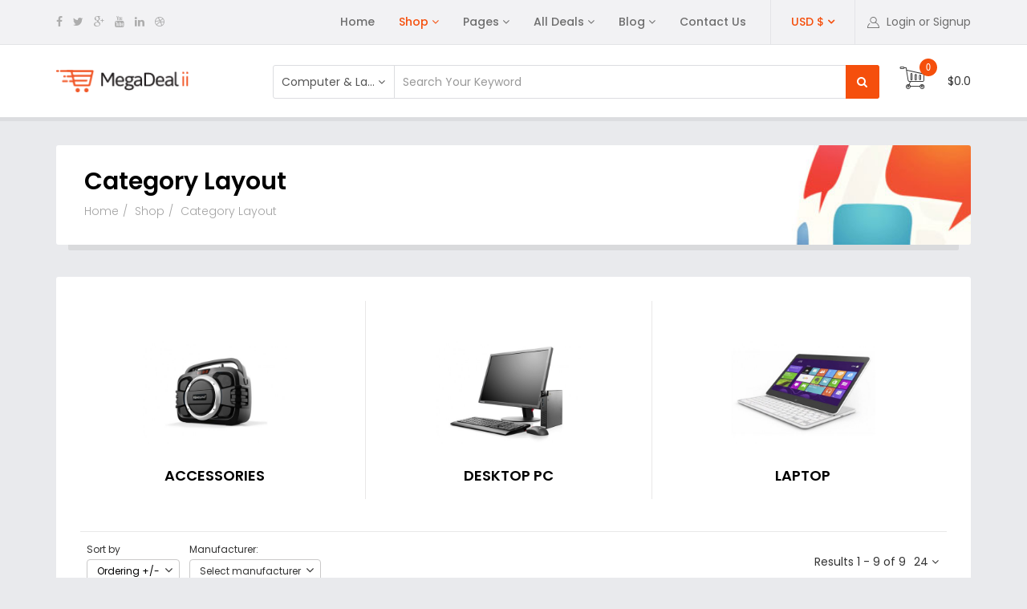

--- FILE ---
content_type: text/html; charset=utf-8
request_url: https://demo.joomshaper.com/2016/megadeal-ii/index.php/shop/category-layout
body_size: 10871
content:
<!DOCTYPE html>
<html xmlns="http://www.w3.org/1999/xhtml" xml:lang="en-gb" lang="en-gb" dir="ltr">
<head>
    <meta http-equiv="X-UA-Compatible" content="IE=edge">
    <meta name="viewport" content="width=device-width, initial-scale=1">
    
    <base href="https://demo.joomshaper.com/2016/megadeal-ii/index.php/shop/category-layout" />
	<meta http-equiv="content-type" content="text/html; charset=utf-8" />
	<meta name="title" content="Computer &amp; Laptop" />
	<meta name="generator" content="Joomla! - Open Source Content Management" />
	<title>Computer &amp; Laptop</title>
	<link href="/2016/megadeal-ii/index.php/shop/category-layout" rel="canonical" />
	<link href="/2016/megadeal-ii/templates/shaper_megadeal_ii/images/favicon.ico" rel="shortcut icon" type="image/vnd.microsoft.icon" />
	<link href="https://demo.joomshaper.com/2016/megadeal-ii/index.php/component/search/?Itemid=544&amp;format=opensearch" rel="search" title="Search Shaper Megadeal - II" type="application/opensearchdescription+xml" />
	<link href="/2016/megadeal-ii/components/com_virtuemart/assets/css/vm-ltr-common.css?vmver=9058" rel="stylesheet" type="text/css" />
	<link href="/2016/megadeal-ii/components/com_virtuemart/assets/css/vm-ltr-site.css?vmver=9058" rel="stylesheet" type="text/css" />
	<link href="/2016/megadeal-ii/components/com_virtuemart/assets/css/vm-ltr-reviews.css?vmver=9058" rel="stylesheet" type="text/css" />
	<link href="/2016/megadeal-ii/components/com_virtuemart/assets/css/chosen.css?vmver=9058" rel="stylesheet" type="text/css" />
	<link href="/2016/megadeal-ii/components/com_virtuemart/assets/css/jquery.fancybox-1.3.4.css?vmver=9058" rel="stylesheet" type="text/css" />
	<link href="//fonts.googleapis.com/css?family=Poppins:300,regular,500,600,700&amp;subset=latin" rel="stylesheet" type="text/css" />
	<link href="//fonts.googleapis.com/css?family=Open+Sans:300,300italic,regular,italic,600,600italic,700,700italic,800,800italic&amp;subset=latin" rel="stylesheet" type="text/css" />
	<link href="/2016/megadeal-ii/templates/shaper_megadeal_ii/css/bootstrap.min.css" rel="stylesheet" type="text/css" />
	<link href="/2016/megadeal-ii/templates/shaper_megadeal_ii/css/font-awesome.min.css" rel="stylesheet" type="text/css" />
	<link href="/2016/megadeal-ii/templates/shaper_megadeal_ii/css/megedeal-icon.css" rel="stylesheet" type="text/css" />
	<link href="/2016/megadeal-ii/templates/shaper_megadeal_ii/css/legacy.css" rel="stylesheet" type="text/css" />
	<link href="/2016/megadeal-ii/templates/shaper_megadeal_ii/css/template.css" rel="stylesheet" type="text/css" />
	<link href="/2016/megadeal-ii/templates/shaper_megadeal_ii/css/presets/preset1.css" rel="stylesheet" type="text/css" class="preset" />
	<link href="/2016/megadeal-ii/templates/shaper_megadeal_ii/css/custom.css" rel="stylesheet" type="text/css" />
	<link href="/2016/megadeal-ii/templates/shaper_megadeal_ii/css/frontend-edit.css" rel="stylesheet" type="text/css" />
	<style type="text/css">
body{font-family:Poppins, sans-serif; font-size:14px; font-weight:normal; }h1{font-family:Poppins, sans-serif; font-size:32px; font-weight:600; }h2{font-family:Poppins, sans-serif; font-size:24px; font-weight:600; }h3{font-family:Poppins, sans-serif; font-size:20px; font-weight:normal; }h4{font-family:Open Sans, sans-serif; font-weight:normal; }h5{font-family:Open Sans, sans-serif; font-weight:600; }h6{font-family:Open Sans, sans-serif; font-weight:600; }#sp-top-bar{ background-color:#f2f2f4; }#sp-bottom{ background-color:#444444;color:#b3b3b3;padding:80px 0px; }#sp-footer{ background-color:#404040; }
	</style>
	<script type="application/json" class="joomla-script-options new">{"system.paths":{"root":"\/2016\/megadeal-ii","base":"\/2016\/megadeal-ii"},"system.keepalive":{"interval":3600000,"uri":"\/2016\/megadeal-ii\/index.php\/component\/ajax\/?format=json"}}</script>
	<script src="https://demo.joomshaper.com/2016/megadeal-ii/media/system/js/core.js?v=1500978008" type="text/javascript"></script>
	<script src="/2016/megadeal-ii/media/jui/js/jquery.min.js?36327b930e7f7a94f67a0d4787f1a9b2" type="text/javascript"></script>
	<script src="/2016/megadeal-ii/media/jui/js/jquery-noconflict.js?36327b930e7f7a94f67a0d4787f1a9b2" type="text/javascript"></script>
	<script src="/2016/megadeal-ii/media/jui/js/jquery-migrate.min.js?36327b930e7f7a94f67a0d4787f1a9b2" type="text/javascript"></script>
	<script src="/2016/megadeal-ii/components/com_virtuemart/assets/js/jquery-ui.min.js?vmver=9058" type="text/javascript"></script>
	<script src="/2016/megadeal-ii/components/com_virtuemart/assets/js/jquery.ui.autocomplete.html.js?vmver=9058" type="text/javascript"></script>
	<script src="/2016/megadeal-ii/components/com_virtuemart/assets/js/jquery.noconflict.js?vmver=9058" type="text/javascript" async="async"></script>
	<script src="/2016/megadeal-ii/components/com_virtuemart/assets/js/vmsite.js?vmver=9058" type="text/javascript"></script>
	<script src="/2016/megadeal-ii/components/com_virtuemart/assets/js/chosen.jquery.min.js?vmver=9058" type="text/javascript"></script>
	<script src="/2016/megadeal-ii/components/com_virtuemart/assets/js/vmprices.js?vmver=9058" type="text/javascript"></script>
	<script src="/2016/megadeal-ii/components/com_virtuemart/assets/js/fancybox/jquery.fancybox-1.3.4.pack.js?vmver=9058" type="text/javascript" defer="defer"></script>
	<script src="/2016/megadeal-ii/templates/shaper_megadeal_ii/js/bootstrap.min.js" type="text/javascript"></script>
	<script src="/2016/megadeal-ii/templates/shaper_megadeal_ii/js/jquery.sticky.js" type="text/javascript"></script>
	<script src="/2016/megadeal-ii/templates/shaper_megadeal_ii/js/jquery.countdown.min.js" type="text/javascript"></script>
	<script src="/2016/megadeal-ii/templates/shaper_megadeal_ii/js/main.js" type="text/javascript"></script>
	<script src="/2016/megadeal-ii/templates/shaper_megadeal_ii/js/frontend-edit.js" type="text/javascript"></script>
	<script src="/2016/megadeal-ii/modules/mod_virtuemart_cart/assets/js/update_cart.js?vmver=9058" type="text/javascript"></script>
	<script src="/2016/megadeal-ii/modules/mod_sp_vmajaxsearch/assets/js/spvmajax-search.js" type="text/javascript"></script>
	<script src="/2016/megadeal-ii/media/system/js/core.js?36327b930e7f7a94f67a0d4787f1a9b2" type="text/javascript"></script>
	<!--[if lt IE 9]><script src="/2016/megadeal-ii/media/system/js/polyfill.event.js?36327b930e7f7a94f67a0d4787f1a9b2" type="text/javascript"></script><![endif]-->
	<script src="/2016/megadeal-ii/media/system/js/keepalive.js?36327b930e7f7a94f67a0d4787f1a9b2" type="text/javascript"></script>
	<script type="text/javascript">

//<![CDATA[
jQuery(document).ready(function() {
		jQuery('#VMmenu06_64859 li.VmClose ul').hide();
		jQuery('#VMmenu06_64859 li .VmArrowdown').click(
		function() {

			if (jQuery(this).parent().next('ul').is(':hidden')) {
				jQuery('#VMmenu06_64859 ul:visible').delay(500).slideUp(500,'linear').parents('li').addClass('VmClose').removeClass('VmOpen');
				jQuery(this).parent().next('ul').slideDown(500,'linear');
				jQuery(this).parents('li').addClass('VmOpen').removeClass('VmClose');
			}
		});
	});
//]]>
jQuery(function($){ $(".hasTooltip").tooltip({"html": true,"container": "body"}); });
	</script>

   
    </head>
<body class="site com-virtuemart view-category no-layout no-task itemid-544 en-gb ltr  sticky-header layout-fluid">
    <div class="body-innerwrapper">
        <section id="sp-top-bar"><div class="container"><div class="row"><div id="sp-top1" class="col-xs-6 col-sm-4 col-md-2"><div class="sp-column "><ul class="social-icons"><li class="social-icon-facebook"><a target="_blank" href="#"><i class="fa fa-facebook"></i></a></li><li class="social-icon-twitter"><a target="_blank" href="#"><i class="fa fa-twitter"></i></a></li><li class="social-icon-gplus"><a target="_blank" href="#"><i class="fa fa-google-plus"></i></a></li><li class="social-icon-youtube"><a target="_blank" href="#"><i class="fa fa-youtube"></i></a></li><li class="social-icon-linkedin"><a target="_blank" href="#"><i class="fa fa-linkedin"></i></a></li><li class="social-icon-dribbble"><a target="_blank" href="#"><i class="fa fa-dribbble"></i></a></li></ul></div></div><div id="sp-menu" class="col-xs-6 col-sm-8 col-md-10"><div class="sp-column "><div class="sp-module "><div class="sp-module-content"><div class="sp-megadeal2-login sp-mod-login pull-right">
	<span class="sp-login">
		<span class="info-text">
		<a href="#" role="button" data-toggle="modal" data-target="#login">
			<i class="megadeal-icon-user"></i>
			<span class="info-content">
			Login or Signup			</span>
		</a>  
	</span>

	<!--Modal-->
	<div id="login" class="modal fade" tabindex="-1" role="dialog" aria-labelledby="myModalLabel" aria-hidden="true">
		<div class="modal-dialog">
			<!-- Modal content-->
			<div class="modal-content custom-box-shadow">
				<button type="button" class="close" data-dismiss="modal" aria-hidden="true">
				<i class="megadeal-icon-close"></i>
				</button>
				<div class="modal-body">
					<h2 class="title">Already Registered</h2>
					 <form action="/2016/megadeal-ii/index.php/shop/category-layout" method="post" id="login-form" >
					 						 	<fieldset class="userdata">
					 		<input id="modlgn-username" placeholder="Username" type="text" name="username" class="input-block-level" required="required"  />
					 		<input id="modlgn-passwd" type="password" placeholder="Password" name="password" class="input-block-level" required="required" />
					 		<div class="clearfix"></div>
					 		<div class="button-wrap">
					 			<input type="submit" name="Submit" class="button btn btn-success" value="Log in" />
					 		</div>
					 		<p class="forget-name-link pull-left">
					 			Forgot <a href="/2016/megadeal-ii/index.php/pages/joomla/users-component/user-profile?view=remind">
					 			Username</a> or <a href="/2016/megadeal-ii/index.php/pages/joomla/users-component/user-profile?view=reset">
					 			Password</a>
					 		</p>
					 					 
					 		<input type="hidden" name="option" value="com_users" />
					 		<input type="hidden" name="task" value="user.login" />
					 		<input type="hidden" name="return" value="aHR0cHM6Ly9kZW1vLmpvb21zaGFwZXIuY29tLzIwMTYvbWVnYWRlYWwtaWkvaW5kZXgucGhwL3Nob3AvY2F0ZWdvcnktbGF5b3V0" />
					 		<input type="hidden" name="fc27ecf6648e6be1498d8ce4d97c7ed0" value="1" />					 	</fieldset>
					 						 </form> <!-- //col-sm-6 --> <!-- //row -->
				</div>
				<!--/Modal body-->
				<div class="modal-footer">
									</div>
				<!--/Modal footer-->
			</div> <!-- Modal content-->
		</div> <!-- /.modal-dialog -->
	</div><!--/Modal-->
</div></div></div><div class="sp-module "><div class="sp-module-content">
<!-- Currency Selector Module -->
<div class="vm_currency_module">
<form id="sp_currency_form" action="https://demo.joomshaper.com/2016/megadeal-ii/index.php/shop/category-layout" method="post">
    <div class="sp_currency">
        <select id="virtuemart_currency_id" name="virtuemart_currency_id" class="inputbox" onChange="this.form.submit()">
	<option value="52">GBP &pound;</option>
	<option value="47">EUR &euro;</option>
	<option value="2">AED د.إ</option>
	<option value="144" selected="selected">USD $</option>
</select>
    </div>
    <input class="button" style="display: none;" type="text" name="" value="Change Currency" />
</form>
</div>
</div></div>			<div class='sp-megamenu-wrapper'>
				<a id="offcanvas-toggler" class="visible-sm visible-xs" href="#"><i class="fa fa-bars"></i></a>
				<ul class="sp-megamenu-parent menu-fade hidden-sm hidden-xs"><li class="sp-menu-item"><a  href="/2016/megadeal-ii/index.php" >Home</a></li><li class="sp-menu-item sp-has-child active"><a  href="/2016/megadeal-ii/index.php/shop" >Shop</a><div class="sp-dropdown sp-dropdown-main sp-menu-right" style="width: 240px;"><div class="sp-dropdown-inner"><ul class="sp-dropdown-items"><li class="sp-menu-item current-item active"><a  href="/2016/megadeal-ii/index.php/shop/category-layout" >Category Layout</a></li><li class="sp-menu-item"><a  href="/2016/megadeal-ii/index.php/shop/products-details" >Products Details</a></li><li class="sp-menu-item"><a  href="/2016/megadeal-ii/index.php/shop/shopping-cart" >Shopping Cart</a></li><li class="sp-menu-item"><a  href="/2016/megadeal-ii/index.php/shop/list-of-orders" >List of Orders</a></li><li class="sp-menu-item"><a  href="/2016/megadeal-ii/index.php/shop/account" >Account</a></li></ul></div></div></li><li class="sp-menu-item sp-has-child"><a  href="#" >Pages</a><div class="sp-dropdown sp-dropdown-main sp-menu-right" style="width: 240px;"><div class="sp-dropdown-inner"><ul class="sp-dropdown-items"><li class="sp-menu-item"><a  href="/2016/megadeal-ii/index.php/pages/about-us" >About Us</a></li><li class="sp-menu-item"><a  href="/2016/megadeal-ii/index.php/pages/page-title" >Landing Page</a></li><li class="sp-menu-item"><a  href="/2016/megadeal-ii/index.php/pages/shortcodes" >Shortcodes</a></li><li class="sp-menu-item"><a  href="/2016/megadeal-ii/?tmpl=comingsoon" >Coming Soon</a></li><li class="sp-menu-item"><a  href="/2016/megadeal-ii/index.php/component/404/?Itemid=488" >404 Page</a></li><li class="sp-menu-item sp-has-child"><a  href="#" >Joomla!</a><div class="sp-dropdown sp-dropdown-sub sp-menu-right" style="width: 240px;"><div class="sp-dropdown-inner"><ul class="sp-dropdown-items"><li class="sp-menu-item sp-has-child"><a  href="#" >Content Component</a><div class="sp-dropdown sp-dropdown-sub sp-menu-right" style="width: 240px;"><div class="sp-dropdown-inner"><ul class="sp-dropdown-items"><li class="sp-menu-item"><a  href="/2016/megadeal-ii/index.php/pages/joomla/content-component/single-article" >Single Article</a></li><li class="sp-menu-item"><a  href="/2016/megadeal-ii/index.php/pages/joomla/content-component/article-category-blog" >Article Category Blog</a></li><li class="sp-menu-item"><a  href="/2016/megadeal-ii/index.php/pages/joomla/content-component/article-category-list" >Article Category List</a></li><li class="sp-menu-item"><a  href="/2016/megadeal-ii/index.php/pages/joomla/content-component/featured-articles" >Featured Articles</a></li></ul></div></div></li><li class="sp-menu-item sp-has-child"><a  href="#" >Contact Component</a><div class="sp-dropdown sp-dropdown-sub sp-menu-right" style="width: 240px;"><div class="sp-dropdown-inner"><ul class="sp-dropdown-items"><li class="sp-menu-item"><a  href="/2016/megadeal-ii/index.php/pages/joomla/contact-component/contact-categories" >Contact Categories</a></li><li class="sp-menu-item"><a  href="/2016/megadeal-ii/index.php/pages/joomla/contact-component/contact-single-category" >Contact Single Category</a></li><li class="sp-menu-item"><a  href="/2016/megadeal-ii/index.php/pages/joomla/contact-component/single-contact" >Single Contact</a></li><li class="sp-menu-item"><a  href="/2016/megadeal-ii/index.php/pages/joomla/contact-component/featured-contacts" >Featured Contacts</a></li></ul></div></div></li><li class="sp-menu-item sp-has-child"><a  href="#" >Users Component</a><div class="sp-dropdown sp-dropdown-sub sp-menu-right" style="width: 240px;"><div class="sp-dropdown-inner"><ul class="sp-dropdown-items"><li class="sp-menu-item"><a  href="/2016/megadeal-ii/index.php/pages/joomla/users-component/login-form" >Login Form</a></li><li class="sp-menu-item"><a  href="/2016/megadeal-ii/index.php/pages/joomla/users-component/user-profile" >User Profile</a></li><li class="sp-menu-item"><a  href="/2016/megadeal-ii/index.php/pages/joomla/users-component/edit-user-profile" >Edit User Profile</a></li><li class="sp-menu-item"><a  href="/2016/megadeal-ii/index.php/pages/joomla/users-component/registration-form" >Registration Form</a></li></ul></div></div></li><li class="sp-menu-item sp-has-child"><a  href="#" >Other Components</a><div class="sp-dropdown sp-dropdown-sub sp-menu-right" style="width: 240px;"><div class="sp-dropdown-inner"><ul class="sp-dropdown-items"><li class="sp-menu-item sp-has-child"><a  href="/2016/megadeal-ii/index.php/pages/joomla/other-components/news-feeds-component" >News Feeds Component</a><div class="sp-dropdown sp-dropdown-sub sp-menu-right" style="width: 240px;left: -240px;"><div class="sp-dropdown-inner"><ul class="sp-dropdown-items"><li class="sp-menu-item"><a  href="/2016/megadeal-ii/index.php/pages/joomla/other-components/news-feeds-component/new-feed-categories" >News Feed Categories</a></li><li class="sp-menu-item"><a  href="/2016/megadeal-ii/index.php/pages/joomla/other-components/news-feeds-component/single-news-feed" >Single News Feed</a></li><li class="sp-menu-item"><a  href="/2016/megadeal-ii/index.php/pages/joomla/other-components/news-feeds-component/news-feed-category" >News Feed Category</a></li></ul></div></div></li><li class="sp-menu-item"><a  href="/2016/megadeal-ii/index.php/pages/joomla/other-components/search-component" >Search Components</a></li><li class="sp-menu-item"><a  href="/2016/megadeal-ii/index.php/pages/joomla/other-components/smart-search" >Smart Search</a></li><li class="sp-menu-item"><a  href="/2016/megadeal-ii/index.php/pages/joomla/other-components/search" >Search</a></li></ul></div></div></li></ul></div></div></li></ul></div></div></li><li class="sp-menu-item sp-has-child"><a  href="#" >All Deals</a><div class="sp-dropdown sp-dropdown-main sp-dropdown-mega sp-menu-center" style="width: 900px;left: -450px;"><div class="sp-dropdown-inner"><div class="row"><div class="col-sm-4"><ul class="sp-mega-group"><li class="sp-menu-item sp-has-child"><a class="sp-group-title" href="#" >Computer &amp; Laptop</a><ul class="sp-mega-group-child sp-dropdown-items"><li class="sp-menu-item"><a  href="/2016/megadeal-ii/index.php/all-deal/computer-laptop/laptop" >Laptop</a></li><li class="sp-menu-item"><a  href="/2016/megadeal-ii/index.php/all-deal/computer-laptop/headphones" >HEadPhones</a></li><li class="sp-menu-item"><a  href="/2016/megadeal-ii/index.php/all-deal/computer-laptop/tv-video" >TV &amp; Video</a></li><li class="sp-menu-item"><a  href="/2016/megadeal-ii/index.php/all-deal/computer-laptop/desktop-pc" >Desktop Pc</a></li><li class="sp-menu-item"><a  href="/2016/megadeal-ii/index.php/all-deal/computer-laptop/bluetooth" >Bluetooth</a></li><li class="sp-menu-item"><a  href="/2016/megadeal-ii/index.php/all-deal/computer-laptop/camera" >Camera</a></li><li class="sp-menu-item"><a  href="/2016/megadeal-ii/index.php/all-deal/computer-laptop/audio-theater" >Audio &amp; Theater</a></li><li class="sp-menu-item"><a  href="/2016/megadeal-ii/index.php/all-deal/computer-laptop/video-games" >Video Games</a></li></ul></li></ul></div><div class="col-sm-4"><ul class="sp-mega-group"><li class="sp-menu-item sp-has-child"><a class="sp-group-title" href="/2016/megadeal-ii/index.php/shop/category-layout/shop/category-layout" >Mobile &amp; Gadgets</a><ul class="sp-mega-group-child sp-dropdown-items"><li class="sp-menu-item"><a  href="#" >Cell Phones</a></li><li class="sp-menu-item"><a  href="/2016/megadeal-ii/index.php/all-deal/mobile-gadgets/htc" >Htc</a></li><li class="sp-menu-item"><a  href="/2016/megadeal-ii/index.php/all-deal/mobile-gadgets/oneplus" >Oneplus</a></li><li class="sp-menu-item"><a  href="/2016/megadeal-ii/index.php/all-deal/mobile-gadgets/samsung" >Samsung</a></li><li class="sp-menu-item"><a  href="/2016/megadeal-ii/index.php/all-deal/mobile-gadgets/sony" >Sony</a></li><li class="sp-menu-item"><a  href="/2016/megadeal-ii/index.php/all-deal/mobile-gadgets/powerbank" >Powerbank</a></li><li class="sp-menu-item"><a  href="/2016/megadeal-ii/index.php/all-deal/mobile-gadgets/simbiz-symbol" >Simbiz Symbol</a></li><li class="sp-menu-item"><a  href="/2016/megadeal-ii/index.php/all-deal/mobile-gadgets/vinsic-power-bank" >Vinsic Power Bank</a></li></ul></li></ul></div><div class="col-sm-4"><div class="sp-module "><h3 class="sp-module-title">Latest Deals</h3><div class="sp-module-content"><div class="vmgroup vmproduct-list list-layout">

			<div class="vmproduct productdetails mod-vmproduct-list-wrapper">
						<div class=" width100 center">
				<div class="spacer">
										<div class="listing-image-wrap">
						<a href="/2016/megadeal-ii/index.php/shop/special-items/shoes-detail" title="Shoes"><img src="/2016/megadeal-ii/images/stories/virtuemart/product/resized/Nike-shoes-1_480x340.jpg" alt="Nike-shoes-1" class="featuredProductImage" border="0" /></a>					</div>

					<div class="vm-prd-listing-info">
												<a class="vm-prd-name" href="/2016/megadeal-ii/index.php/shop/special-items/shoes-detail">
							Shoes						</a>
													<div class="sp-price-box">
												                   	<ins>
						                <div class="PricesalesPrice vm-display vm-price-value" ><span class="PricesalesPrice" >$1,000.0</span></div>						            </ins>
						            <del>
						            	<div class="PricecostPrice vm-display vm-price-value" ><span class="PricecostPrice" >$1,200.0</span></div>						            </del>
				                		                   	</div> <!-- //sp-price-box -->
		                
					</div> <!-- /.vm-prd-listing-info -->
				</div>
			</div>
			</div> <div class='mod-vmproduct-list-wrapper' style='clear:both;'>			<div class=" width100 center">
				<div class="spacer">
										<div class="listing-image-wrap">
						<a href="/2016/megadeal-ii/index.php/shop/electronics/watch-detail" title="Watch"><img src="/2016/megadeal-ii/images/stories/virtuemart/product/resized/watch1_480x340.jpg" alt="watch1" class="featuredProductImage" border="0" /></a>					</div>

					<div class="vm-prd-listing-info">
												<a class="vm-prd-name" href="/2016/megadeal-ii/index.php/shop/electronics/watch-detail">
							Watch						</a>
													<div class="sp-price-box">
												                   	<ins>
						                <div class="PricesalesPrice vm-display vm-price-value" ><span class="PricesalesPrice" >$280.0</span></div>						            </ins>
						            <del>
						            	<div class="PricecostPrice vm-display vm-price-value" ><span class="PricecostPrice" >$300.0</span></div>						            </del>
				                		                   	</div> <!-- //sp-price-box -->
		                
					</div> <!-- /.vm-prd-listing-info -->
				</div>
			</div>
			</div> <div class='mod-vmproduct-list-wrapper' style='clear:both;'>			<div class=" width100 center">
				<div class="spacer">
										<div class="listing-image-wrap">
						<a href="/2016/megadeal-ii/index.php/shop/camera-lens-kit/nikon-detail" title="Nikon"><img src="/2016/megadeal-ii/images/stories/virtuemart/product/resized/nikon1_480x340.jpg" alt="nikon1" class="featuredProductImage" border="0" /></a>					</div>

					<div class="vm-prd-listing-info">
												<a class="vm-prd-name" href="/2016/megadeal-ii/index.php/shop/camera-lens-kit/nikon-detail">
							Nikon						</a>
													<div class="sp-price-box">
												                   	<ins>
						                <div class="PricesalesPrice vm-display vm-price-value" ><span class="PricesalesPrice" >$790.0</span></div>						            </ins>
						            <del>
						            	<div class="PricecostPrice vm-display vm-price-value" ><span class="PricecostPrice" >$800.0</span></div>						            </del>
				                		                   	</div> <!-- //sp-price-box -->
		                
					</div> <!-- /.vm-prd-listing-info -->
				</div>
			</div>
			</div> <div class='mod-vmproduct-list-wrapper' style='clear:both;'>			<div class=" width100 center">
				<div class="spacer">
										<div class="listing-image-wrap">
						<a href="/2016/megadeal-ii/index.php/shop/camera-lens-kit/canon-detail" title="Canon"><img src="/2016/megadeal-ii/images/stories/virtuemart/product/resized/canon1_480x340.jpg" alt="canon1" class="featuredProductImage" border="0" /></a>					</div>

					<div class="vm-prd-listing-info">
												<a class="vm-prd-name" href="/2016/megadeal-ii/index.php/shop/camera-lens-kit/canon-detail">
							Canon						</a>
													<div class="sp-price-box">
												                   	<ins>
						                <div class="PricesalesPrice vm-display vm-price-value" ><span class="PricesalesPrice" >$980.0</span></div>						            </ins>
						            <del>
						            	<div class="PricecostPrice vm-display vm-price-value" ><span class="PricecostPrice" >$1,000.0</span></div>						            </del>
				                		                   	</div> <!-- //sp-price-box -->
		                
					</div> <!-- /.vm-prd-listing-info -->
				</div>
			</div>
					</div>

		</div></div></div></div></div><div class="row"><div class="col-sm-12"><div class="sp-module "><div class="sp-module-content"><div class="bannergroup">

	<div class="banneritem">
																																																		<img
						src="https://demo.joomshaper.com/2016/megadeal-ii/images/demo/ad.jpg"
						alt="Menu Add"
																	/>
											<div class="clr"></div>
	</div>

</div>
</div></div></div></div></div></div></li><li class="sp-menu-item sp-has-child"><a  href="/2016/megadeal-ii/index.php/blog" >Blog</a><div class="sp-dropdown sp-dropdown-main sp-menu-right" style="width: 240px;"><div class="sp-dropdown-inner"><ul class="sp-dropdown-items"><li class="sp-menu-item"><a  href="/2016/megadeal-ii/index.php/blog/blog-with-right-sidebar" >Blog With Right Sidebar</a></li><li class="sp-menu-item"><a  href="/2016/megadeal-ii/index.php/blog/blog-with-left-sidebar" >Blog With Left Sidebar</a></li><li class="sp-menu-item"><a  href="/2016/megadeal-ii/index.php/blog/article-category-blog-2" >Article Category Blog</a></li><li class="sp-menu-item sp-has-child"><a  href="#" >Post Formats</a><div class="sp-dropdown sp-dropdown-sub sp-menu-right" style="width: 240px;"><div class="sp-dropdown-inner"><ul class="sp-dropdown-items"><li class="sp-menu-item"><a  href="/2016/megadeal-ii/index.php/blog/post-formats/standard-post-format" >Standard Post Format</a></li><li class="sp-menu-item"><a  href="/2016/megadeal-ii/index.php/blog/post-formats/video-post-format" >Video Post Format</a></li><li class="sp-menu-item"><a  href="/2016/megadeal-ii/index.php/blog/post-formats/audio-post-format" >Audio Post Format</a></li><li class="sp-menu-item"><a  href="/2016/megadeal-ii/index.php/blog/post-formats/gallery-post-format" >Gallery Post Format</a></li><li class="sp-menu-item"><a  href="/2016/megadeal-ii/index.php/blog/post-formats/link-post-format" >Link Post Format</a></li><li class="sp-menu-item"><a  href="/2016/megadeal-ii/index.php/blog/post-formats/quote-post-format" >Quote Post Format</a></li><li class="sp-menu-item"><a  href="/2016/megadeal-ii/index.php/blog/post-formats/status-post-format" >Status Post Format</a></li><li class="sp-menu-item"><a  href="/2016/megadeal-ii/index.php/blog/post-formats/image-post-format" >Image Post Format</a></li></ul></div></div></li></ul></div></div></li><li class="sp-menu-item"><a  href="/2016/megadeal-ii/index.php/contact-us" >Contact Us</a></li></ul>			</div>
		</div></div></div></div></section><header id="sp-header"><div class="container"><div class="row"><div id="sp-logo" class="col-xs-6 col-sm-3 col-md-2"><div class="sp-column "><a class="logo" href="/2016/megadeal-ii/"><h1><img class="sp-default-logo" src="/2016/megadeal-ii/templates/shaper_megadeal_ii/images/presets/preset1/logo.png" alt="Shaper Megadeal - II"><img class="sp-retina-logo" src="/2016/megadeal-ii/templates/shaper_megadeal_ii/images/presets/preset1/logo@2x.png" alt="Shaper Megadeal - II" width="168" height="29"></h1></a></div></div><div id="sp-header-right" class="col-xs-6 col-sm-9 col-md-10"><div class="sp-column "><div class="sp-module  pull-right"><div class="sp-module-content">
<!-- Virtuemart 2 Ajax Card -->
<div id="vmCartModule" class="vmCartModule  pull-right">

    <div class="megadeal-vm-cart-icon-wrapper">
        <i class="spvm-cart-toggle megadeal-icon-cart">
            <span class="spvm-total-product">
                0            </span>
        </i>
        
        <div class="Price-empty vm-display vm-price-value"><span class="vm-price-desc"></span><span class="Price-empty">$0.0</span></div>    </div>

    <div class="megadeal-vm-carts-product-wrapper">  

    
        <div class="hiddencontainer" style=" display: none; ">
            <div class="vmcontainer">
                <div class="product_row">
                    <span class="quantity"></span>&nbsp;x&nbsp;<span class="product_name"></span>

                                    <div class="subtotal_with_tax" style="float: right;"></div>
                                <div class="customProductData"></div><br>
                </div>
            </div>
        </div>
        <div class="vm_cart_products">
            <div class="vmcontainer">
                            </div>
        </div>
    
    <div class="vm-cart-total-wrapper">
        <div class="total">
                    </div>
        <div class="total_products">Cart empty</div>
    </div> <!-- /.vm-cart-total-wrapper -->

    <div class="show-cart">
            </div>

    <div style="clear:both;"></div>
        <div class="payments-signin-button" ></div>
    <noscript>
        Please wait    </noscript>
    </div>
</div>
</div></div><div class="sp-module  pull-right spvm-ajax-search"><div class="sp-module-content">
<div id="mod_sp_vmajaxsearch123" class="mod-sp-vmajaxsearch  pull-right spvm-ajax-search">
<form action="/2016/megadeal-ii/index.php/shop/category-layout/search" method="get">
		<div class="form-group">
			<div class="input-group">
				<div class="input-group-addon">
					<select name="virtuemart_category_id" id="virtuemart_category_id" class="form-control">
						<option value="" >
							All Categories						</option>
						<option selected="selected" value="7" data-name="Computer & Laptop"> Computer & Laptop</option><option  value="20" data-name="Accessories">-- Accessories</option><option  value="21" data-name="Desktop PC">-- Desktop PC</option><option  value="19" data-name="Bluetooth & Wireless Speakers">---- Bluetooth & Wireless Speakers</option><option  value="15" data-name="Camera, Photo & Video">---- Camera, Photo & Video</option><option  value="14" data-name="Home Audio & Theater">---- Home Audio & Theater</option><option  value="18" data-name="Video Games">---- Video Games</option><option  value="22" data-name="Laptop">-- Laptop</option><option  value="16" data-name="Cell Phones & Accessories">---- Cell Phones & Accessories</option><option  value="17" data-name="Headphones">---- Headphones</option><option  value="13" data-name="TV & Video">---- TV & Video</option><option  value="2" data-name="Mobile & Gadget"> Mobile & Gadget</option><option  value="23" data-name="Mobile Brands">-- Mobile Brands</option><option  value="25" data-name="HTC">---- HTC</option><option  value="27" data-name="Oneplus">---- Oneplus</option><option  value="24" data-name="Samsung">---- Samsung</option><option  value="26" data-name="Sony">---- Sony</option><option  value="28" data-name="Power bank">-- Power bank</option><option  value="29" data-name="Simpiz Symbol">---- Simpiz Symbol</option><option  value="30" data-name="Vinsic Power Bank">---- Vinsic Power Bank</option><option  value="4" data-name="Watches"> Watches</option><option  value="12" data-name="Female">-- Female</option><option  value="34" data-name="DKNY">---- DKNY</option><option  value="6" data-name="Male">-- Male</option><option  value="31" data-name="DIESEL">---- DIESEL</option><option  value="32" data-name="Police">---- Police</option><option  value="33" data-name="Winstar">---- Winstar</option><option  value="8" data-name="Camera & Lens kit"> Camera & Lens kit</option><option  value="10" data-name="Gaming Console"> Gaming Console</option><option  value="11" data-name="Special Items"> Special Items</option><option  value="3" data-name="Accessories"> Accessories</option><option  value="1" data-name="Electronics"> Electronics</option><option  value="9" data-name="Music Gadget"> Music Gadget</option>					</select>
				</div>

				<div class="sp-form-control-container">
					<input type="text" name="keyword" id="mod_virtuemart_search" class="sp-vmajax-search-input form-control" value="" placeholder="Search Your Keyword" autocomplete="off">
					<a href="#" class="sp-vmajaxsearch-clear" style="display: none;"><i class="fa fa-times-circle"></i></a>
					<div class="sp-vmajaxsearch-results" style="display: none;"></div>
				</div>

				<div class="input-group-addon">
					<button type="submit" class="sp-vmajax-search-submit btn btn-primary">
						<i class="fa fa-search"></i>
					</button>
				</div>
			</div>
		</div>
		<input type="hidden" name="limitstart" value="0" />
		<input type="hidden" name="option" value="com_virtuemart" />
		<input type="hidden" name="view" value="category" />
		<input type="hidden" name="Itemid" value="541" />
	</form>
</div></div></div></div></div></div></div></header><section id="sp-page-title"><div class="row"><div id="sp-title" class="col-sm-12 col-md-12"><div class="sp-column "><div class="sp-page-title-wrapper"><div class="container"><div class="sp-page-title" style="background-image: url(/2016/megadeal-ii/images/demo/subheader.jpg);"><h2>Category Layout</h2>
<ol class="breadcrumb">
	<li><a href="/2016/megadeal-ii/index.php" class="pathway">Home</a></li><li><a href="/2016/megadeal-ii/index.php/shop?productsublayout=0" class="pathway">Shop</a></li><li class="active">Category Layout</li></ol>
</div></div></div></div></div></div></section><section id="sp-main-body"><div class="container"><div class="row"><div id="sp-component" class="col-sm-12 col-md-12"><div class="sp-column "><div id="system-message-container">
	</div>
 <div class="category-view"> <div class="category_description">
	</div>

<div class="category-view">

  <div class="row">
            <div class="category floatleft width33 vertical-separator">
      <div class="spacer">
        <div class="image-wrap">
          <img src="/2016/megadeal-ii/images/stories/virtuemart/category/resized/pc-accessories_480x340.jpg" alt="pc-accessories"  />        </div> <!-- //image-wrap -->
        <h2 class="title">
          <a href="/2016/megadeal-ii/index.php/shop/category-layout/pc-accessories" title="Accessories">
          Accessories          <br />
          </a>
        </h2>
      </div>
    </div>
	        <div class="category floatleft width33 vertical-separator">
      <div class="spacer">
        <div class="image-wrap">
          <img src="/2016/megadeal-ii/images/stories/virtuemart/category/resized/desktop-pc_480x340.jpg" alt="desktop-pc"  />        </div> <!-- //image-wrap -->
        <h2 class="title">
          <a href="/2016/megadeal-ii/index.php/all-deal/computer-laptop/desktop-pc" title="Desktop PC">
          Desktop PC          <br />
          </a>
        </h2>
      </div>
    </div>
	        <div class="category floatleft width33 ">
      <div class="spacer">
        <div class="image-wrap">
          <img src="/2016/megadeal-ii/images/stories/virtuemart/category/resized/laptop-pc_480x340.jpg" alt="laptop-pc"  />        </div> <!-- //image-wrap -->
        <h2 class="title">
          <a href="/2016/megadeal-ii/index.php/all-deal/computer-laptop/laptop" title="Laptop">
          Laptop          <br />
          </a>
        </h2>
      </div>
    </div>
	      
	</div>
		    </div><div class="browse-view">

<div class="orderby-displaynumber">
	<div class="floatleft vm-order-list">
		<div class="orderlistcontainer"><div class="title">Sort by</div><div class="activeOrder"><a title=" +/-" href="/2016/megadeal-ii/index.php/shop/category-layout?dir=DESC&virtuemart_manufacturer_id=0">Ordering  +/-</a></div><div class="orderlist"><div><a title="Product Name" href="/2016/megadeal-ii/index.php/shop/category-layout?virtuemart_manufacturer_id=0&orderby=product_name">Product Name</a></div><div><a title="Product SKU" href="/2016/megadeal-ii/index.php/shop/category-layout?virtuemart_manufacturer_id=0&orderby=product_sku">Product SKU</a></div><div><a title="Category" href="/2016/megadeal-ii/index.php/shop/category-layout?virtuemart_manufacturer_id=0&orderby=category_name">Category</a></div><div><a title="Manufacturer name" href="/2016/megadeal-ii/index.php/shop/category-layout?virtuemart_manufacturer_id=0&orderby=mf_name">Manufacturer name</a></div></div></div>		 <div class="orderlistcontainer"><div class="title">Manufacturer: </div><div class="activeOrder">Select manufacturer</div></div><div class="clear"></div>	</div>
	<div class="vm-pagination vm-pagination-top">
				<span class="vm-page-counter"></span>
	</div>
	<div class="floatright display-number">
Results 1 - 9 of 9<br/><select name="" class="inputbox" size="1" onchange="window.top.location.href=this.options[this.selectedIndex].value">
	<option value="/2016/megadeal-ii/index.php/shop/category-layout?limit=15">15</option>
	<option value="/2016/megadeal-ii/index.php/shop/category-layout?limit=24" selected="selected">24</option>
	<option value="/2016/megadeal-ii/index.php/shop/category-layout?limit=30">30</option>
	<option value="/2016/megadeal-ii/index.php/shop/category-layout?limit=60">60</option>
	<option value="/2016/megadeal-ii/index.php/shop/category-layout?limit=150">150</option>
</select>
</div>


	<div class="clear"></div>
</div> <!-- end of orderby-displaynumber -->

<h1>Computer & Laptop</h1>

				<div class="row">
					<div class="product vm-col vm-col-3 vertical-separator sp-vmproduct-wrapper">
			<div class="vm-spacer">
				<div class="vm-product-media-container sp-vmproduct-image">
					<a title="Bits Headphone" href="/2016/megadeal-ii/index.php/shop/category-layout/bits-wireless-headphone-detail">
						<img src="/2016/megadeal-ii/images/stories/virtuemart/product/resized/slider1_480x340.jpg" alt="slider1" class="browseProductImage" />					</a>
					<div class="vmproduct-more-action">
						<ul>
							<li>
									<div class="addtocart-area">
		<form method="post" class="product js-recalculate" action="/2016/megadeal-ii/index.php/shop/category-layout">
			<div class="vm-customfields-wrap">
							</div>			
				
	<div class="addtocart-bar">
				
				<div class="vm-quantity-wrap">
					<span class="quantity-text">Quantity</span>
					<span class="quantity-box">
						<input type="text" class="quantity-input js-recalculate" name="quantity[]"
						data-errStr="You can buy this product only in multiples of %s pieces!"
						value="1" init="1" step="1"  />
					</span>
						
					<span class="quantity-controls js-recalculate">
						<button type="button" class="quantity-controls quantity-plus"><i class="fa fa-angle-up"></i></button>
						<button type="button" class="quantity-controls quantity-minus"><i class="fa fa-angle-down"></i></button>
					</span>
				</div> <!-- /.vm-quantity-wrap -->
			
							<div class="vm-addtocart-ask-wrap">
																		<div class="vm-add-to-cart-wrap">
								<input type="submit" name="addtocart" class="addtocart-button" value="Add to Cart" title="Add to Cart" />							</div>
																				</div> <!-- /.vm-addtocart-ask-wrap -->
						<input type="hidden" name="virtuemart_product_id[]" value="1"/>
			<noscript><input type="hidden" name="task" value="add"/></noscript> 
	</div>

			<input type="hidden" name="option" value="com_virtuemart"/>
			<input type="hidden" name="view" value="cart"/>
			<input type="hidden" name="virtuemart_product_id[]" value="1"/>
			<input type="hidden" name="pname" value="Bits Headphone"/>
			<input type="hidden" name="pid" value="1"/>
			<input type="hidden" name="Itemid" value="544"/>		</form>

	</div>

							</li>
							<li><a href="/2016/megadeal-ii/index.php/shop/category-layout/bits-wireless-headphone-detail"><i class="megadeal-icon-eye"></i></a></li>
						</ul>
					</div> <!-- //vmproduct-more-action -->
				</div> <!-- //sp-vmproduct-image -->

				<div class="vm-product-info-container">

					<h2 class="sp-item-title">
						<a href="/2016/megadeal-ii/index.php/shop/category-layout/bits-wireless-headphone-detail" >Bits Headphone</a>					</h2>

									

					
										<div class="vm3pr-5 sp-price-box"> <div class="product-price" id="productPrice1">
	
	<div class="sp-price-box">					
        
    	<ins>
            <div class="PricesalesPrice vm-display vm-price-value" ><span class="PricesalesPrice" >$60.0</span></div>        </ins>
        <del>    
            <div class="PricecostPrice vm-display vm-price-value" ><span class="PricecostPrice" >$65.0</span></div>        </del>
		</div> <!-- //sp-price-box -->

		
</div>

						<div class="clear"></div>
					</div>
										<div class="vm3pr-0"> 	<div class="addtocart-area">
		<form method="post" class="product js-recalculate" action="/2016/megadeal-ii/index.php/shop/category-layout">
			<div class="vm-customfields-wrap">
							</div>			
				
	<div class="addtocart-bar">
				
				<div class="vm-quantity-wrap">
					<span class="quantity-text">Quantity</span>
					<span class="quantity-box">
						<input type="text" class="quantity-input js-recalculate" name="quantity[]"
						data-errStr="You can buy this product only in multiples of %s pieces!"
						value="1" init="1" step="1"  />
					</span>
						
					<span class="quantity-controls js-recalculate">
						<button type="button" class="quantity-controls quantity-plus"><i class="fa fa-angle-up"></i></button>
						<button type="button" class="quantity-controls quantity-minus"><i class="fa fa-angle-down"></i></button>
					</span>
				</div> <!-- /.vm-quantity-wrap -->
			
							<div class="vm-addtocart-ask-wrap">
																		<div class="vm-add-to-cart-wrap">
								<input type="submit" name="addtocart" class="addtocart-button" value="Add to Cart" title="Add to Cart" />							</div>
																				</div> <!-- /.vm-addtocart-ask-wrap -->
						<input type="hidden" name="virtuemart_product_id[]" value="1"/>
			<noscript><input type="hidden" name="task" value="add"/></noscript> 
	</div>

			<input type="hidden" name="option" value="com_virtuemart"/>
			<input type="hidden" name="view" value="cart"/>
			<input type="hidden" name="virtuemart_product_id[]" value="1"/>
			<input type="hidden" name="pname" value="Bits Headphone"/>
			<input type="hidden" name="pid" value="1"/>
			<input type="hidden" name="Itemid" value="544"/>		</form>

	</div>

					</div>

									</div> <!-- /.vm-product-info-container -->

			</div> <!-- /.spacer -->
		</div> <!-- /.product -->

				<div class="product vm-col vm-col-3 vertical-separator sp-vmproduct-wrapper">
			<div class="vm-spacer">
				<div class="vm-product-media-container sp-vmproduct-image">
					<a title="MacBook Pro" href="/2016/megadeal-ii/index.php/shop/category-layout/mac-book-pro-detail">
						<img src="/2016/megadeal-ii/images/stories/virtuemart/product/resized/slider5_480x340.jpg" alt="slider5" class="browseProductImage" />					</a>
					<div class="vmproduct-more-action">
						<ul>
							<li>
									<div class="addtocart-area">
		<form method="post" class="product js-recalculate" action="/2016/megadeal-ii/index.php/shop/category-layout">
			<div class="vm-customfields-wrap">
							</div>			
				
	<div class="addtocart-bar">
				
				<div class="vm-quantity-wrap">
					<span class="quantity-text">Quantity</span>
					<span class="quantity-box">
						<input type="text" class="quantity-input js-recalculate" name="quantity[]"
						data-errStr="You can buy this product only in multiples of %s pieces!"
						value="1" init="1" step="1"  />
					</span>
						
					<span class="quantity-controls js-recalculate">
						<button type="button" class="quantity-controls quantity-plus"><i class="fa fa-angle-up"></i></button>
						<button type="button" class="quantity-controls quantity-minus"><i class="fa fa-angle-down"></i></button>
					</span>
				</div> <!-- /.vm-quantity-wrap -->
			
							<div class="vm-addtocart-ask-wrap">
																		<div class="vm-add-to-cart-wrap">
								<input type="submit" name="addtocart" class="addtocart-button" value="Add to Cart" title="Add to Cart" />							</div>
																				</div> <!-- /.vm-addtocart-ask-wrap -->
						<input type="hidden" name="virtuemart_product_id[]" value="2"/>
			<noscript><input type="hidden" name="task" value="add"/></noscript> 
	</div>

			<input type="hidden" name="option" value="com_virtuemart"/>
			<input type="hidden" name="view" value="cart"/>
			<input type="hidden" name="virtuemart_product_id[]" value="2"/>
			<input type="hidden" name="pname" value="MacBook Pro"/>
			<input type="hidden" name="pid" value="2"/>
			<input type="hidden" name="Itemid" value="544"/>		</form>

	</div>

							</li>
							<li><a href="/2016/megadeal-ii/index.php/shop/category-layout/mac-book-pro-detail"><i class="megadeal-icon-eye"></i></a></li>
						</ul>
					</div> <!-- //vmproduct-more-action -->
				</div> <!-- //sp-vmproduct-image -->

				<div class="vm-product-info-container">

					<h2 class="sp-item-title">
						<a href="/2016/megadeal-ii/index.php/shop/category-layout/mac-book-pro-detail" >MacBook Pro</a>					</h2>

									

					
										<div class="vm3pr-5 sp-price-box"> <div class="product-price" id="productPrice2">
	
	<div class="sp-price-box">					
        
    	<ins>
            <div class="PricesalesPrice vm-display vm-price-value" ><span class="PricesalesPrice" >$750.0</span></div>        </ins>
        <del>    
            <div class="PricecostPrice vm-display vm-price-value" ><span class="PricecostPrice" >$800.0</span></div>        </del>
		</div> <!-- //sp-price-box -->

		
</div>

						<div class="clear"></div>
					</div>
										<div class="vm3pr-0"> 	<div class="addtocart-area">
		<form method="post" class="product js-recalculate" action="/2016/megadeal-ii/index.php/shop/category-layout">
			<div class="vm-customfields-wrap">
							</div>			
				
	<div class="addtocart-bar">
				
				<div class="vm-quantity-wrap">
					<span class="quantity-text">Quantity</span>
					<span class="quantity-box">
						<input type="text" class="quantity-input js-recalculate" name="quantity[]"
						data-errStr="You can buy this product only in multiples of %s pieces!"
						value="1" init="1" step="1"  />
					</span>
						
					<span class="quantity-controls js-recalculate">
						<button type="button" class="quantity-controls quantity-plus"><i class="fa fa-angle-up"></i></button>
						<button type="button" class="quantity-controls quantity-minus"><i class="fa fa-angle-down"></i></button>
					</span>
				</div> <!-- /.vm-quantity-wrap -->
			
							<div class="vm-addtocart-ask-wrap">
																		<div class="vm-add-to-cart-wrap">
								<input type="submit" name="addtocart" class="addtocart-button" value="Add to Cart" title="Add to Cart" />							</div>
																				</div> <!-- /.vm-addtocart-ask-wrap -->
						<input type="hidden" name="virtuemart_product_id[]" value="2"/>
			<noscript><input type="hidden" name="task" value="add"/></noscript> 
	</div>

			<input type="hidden" name="option" value="com_virtuemart"/>
			<input type="hidden" name="view" value="cart"/>
			<input type="hidden" name="virtuemart_product_id[]" value="2"/>
			<input type="hidden" name="pname" value="MacBook Pro"/>
			<input type="hidden" name="pid" value="2"/>
			<input type="hidden" name="Itemid" value="544"/>		</form>

	</div>

					</div>

									</div> <!-- /.vm-product-info-container -->

			</div> <!-- /.spacer -->
		</div> <!-- /.product -->

				<div class="product vm-col vm-col-3  sp-vmproduct-wrapper">
			<div class="vm-spacer">
				<div class="vm-product-media-container sp-vmproduct-image">
					<a title="Surface Pro 4" href="/2016/megadeal-ii/index.php/shop/products-details">
						<img src="/2016/megadeal-ii/images/stories/virtuemart/product/resized/slider5_480x340.jpg" alt="slider5" class="browseProductImage" />					</a>
					<div class="vmproduct-more-action">
						<ul>
							<li>
									<div class="addtocart-area">
		<form method="post" class="product js-recalculate" action="/2016/megadeal-ii/index.php/shop/category-layout">
			<div class="vm-customfields-wrap">
							</div>			
				
	<div class="addtocart-bar">
				
				<div class="vm-quantity-wrap">
					<span class="quantity-text">Quantity</span>
					<span class="quantity-box">
						<input type="text" class="quantity-input js-recalculate" name="quantity[]"
						data-errStr="You can buy this product only in multiples of %s pieces!"
						value="1" init="1" step="1"  />
					</span>
						
					<span class="quantity-controls js-recalculate">
						<button type="button" class="quantity-controls quantity-plus"><i class="fa fa-angle-up"></i></button>
						<button type="button" class="quantity-controls quantity-minus"><i class="fa fa-angle-down"></i></button>
					</span>
				</div> <!-- /.vm-quantity-wrap -->
			
							<div class="vm-addtocart-ask-wrap">
																		<div class="vm-add-to-cart-wrap">
								<input type="submit" name="addtocart" class="addtocart-button" value="Add to Cart" title="Add to Cart" />							</div>
																				</div> <!-- /.vm-addtocart-ask-wrap -->
						<input type="hidden" name="virtuemart_product_id[]" value="8"/>
			<noscript><input type="hidden" name="task" value="add"/></noscript> 
	</div>

			<input type="hidden" name="option" value="com_virtuemart"/>
			<input type="hidden" name="view" value="cart"/>
			<input type="hidden" name="virtuemart_product_id[]" value="8"/>
			<input type="hidden" name="pname" value="Surface Pro 4"/>
			<input type="hidden" name="pid" value="8"/>
			<input type="hidden" name="Itemid" value="544"/>		</form>

	</div>

							</li>
							<li><a href="/2016/megadeal-ii/index.php/shop/products-details"><i class="megadeal-icon-eye"></i></a></li>
						</ul>
					</div> <!-- //vmproduct-more-action -->
				</div> <!-- //sp-vmproduct-image -->

				<div class="vm-product-info-container">

					<h2 class="sp-item-title">
						<a href="/2016/megadeal-ii/index.php/shop/products-details" >Surface Pro 4</a>					</h2>

									

					
										<div class="vm3pr-5 sp-price-box"> <div class="product-price" id="productPrice8">
	
	<div class="sp-price-box">					
        
    	<ins>
            <div class="PricesalesPrice vm-display vm-price-value" ><span class="PricesalesPrice" >$690.0</span></div>        </ins>
        <del>    
            <div class="PricecostPrice vm-display vm-price-value" ><span class="PricecostPrice" >$720.0</span></div>        </del>
		</div> <!-- //sp-price-box -->

		
</div>

						<div class="clear"></div>
					</div>
										<div class="vm3pr-0"> 	<div class="addtocart-area">
		<form method="post" class="product js-recalculate" action="/2016/megadeal-ii/index.php/shop/category-layout">
			<div class="vm-customfields-wrap">
							</div>			
				
	<div class="addtocart-bar">
				
				<div class="vm-quantity-wrap">
					<span class="quantity-text">Quantity</span>
					<span class="quantity-box">
						<input type="text" class="quantity-input js-recalculate" name="quantity[]"
						data-errStr="You can buy this product only in multiples of %s pieces!"
						value="1" init="1" step="1"  />
					</span>
						
					<span class="quantity-controls js-recalculate">
						<button type="button" class="quantity-controls quantity-plus"><i class="fa fa-angle-up"></i></button>
						<button type="button" class="quantity-controls quantity-minus"><i class="fa fa-angle-down"></i></button>
					</span>
				</div> <!-- /.vm-quantity-wrap -->
			
							<div class="vm-addtocart-ask-wrap">
																		<div class="vm-add-to-cart-wrap">
								<input type="submit" name="addtocart" class="addtocart-button" value="Add to Cart" title="Add to Cart" />							</div>
																				</div> <!-- /.vm-addtocart-ask-wrap -->
						<input type="hidden" name="virtuemart_product_id[]" value="8"/>
			<noscript><input type="hidden" name="task" value="add"/></noscript> 
	</div>

			<input type="hidden" name="option" value="com_virtuemart"/>
			<input type="hidden" name="view" value="cart"/>
			<input type="hidden" name="virtuemart_product_id[]" value="8"/>
			<input type="hidden" name="pname" value="Surface Pro 4"/>
			<input type="hidden" name="pid" value="8"/>
			<input type="hidden" name="Itemid" value="544"/>		</form>

	</div>

					</div>

									</div> <!-- /.vm-product-info-container -->

			</div> <!-- /.spacer -->
		</div> <!-- /.product -->

			    <div class="clear"></div>
	  </div>
	      				<div class="horizontal-separator"></div>
							<div class="row">
					<div class="product vm-col vm-col-3 vertical-separator sp-vmproduct-wrapper">
			<div class="vm-spacer">
				<div class="vm-product-media-container sp-vmproduct-image">
					<a title="Headphone" href="/2016/megadeal-ii/index.php/shop/category-layout/headphone-detail">
						<img src="/2016/megadeal-ii/images/stories/virtuemart/product/resized/headphone1_480x340.jpg" alt="headphone1" class="browseProductImage" />					</a>
					<div class="vmproduct-more-action">
						<ul>
							<li>
									<div class="addtocart-area">
		<form method="post" class="product js-recalculate" action="/2016/megadeal-ii/index.php/shop/category-layout">
			<div class="vm-customfields-wrap">
							</div>			
				
	<div class="addtocart-bar">
				
				<div class="vm-quantity-wrap">
					<span class="quantity-text">Quantity</span>
					<span class="quantity-box">
						<input type="text" class="quantity-input js-recalculate" name="quantity[]"
						data-errStr="You can buy this product only in multiples of %s pieces!"
						value="1" init="1" step="1"  />
					</span>
						
					<span class="quantity-controls js-recalculate">
						<button type="button" class="quantity-controls quantity-plus"><i class="fa fa-angle-up"></i></button>
						<button type="button" class="quantity-controls quantity-minus"><i class="fa fa-angle-down"></i></button>
					</span>
				</div> <!-- /.vm-quantity-wrap -->
			
							<div class="vm-addtocart-ask-wrap">
																		<div class="vm-add-to-cart-wrap">
								<input type="submit" name="addtocart" class="addtocart-button" value="Add to Cart" title="Add to Cart" />							</div>
																				</div> <!-- /.vm-addtocart-ask-wrap -->
						<input type="hidden" name="virtuemart_product_id[]" value="11"/>
			<noscript><input type="hidden" name="task" value="add"/></noscript> 
	</div>

			<input type="hidden" name="option" value="com_virtuemart"/>
			<input type="hidden" name="view" value="cart"/>
			<input type="hidden" name="virtuemart_product_id[]" value="11"/>
			<input type="hidden" name="pname" value="Headphone"/>
			<input type="hidden" name="pid" value="11"/>
			<input type="hidden" name="Itemid" value="544"/>		</form>

	</div>

							</li>
							<li><a href="/2016/megadeal-ii/index.php/shop/category-layout/headphone-detail"><i class="megadeal-icon-eye"></i></a></li>
						</ul>
					</div> <!-- //vmproduct-more-action -->
				</div> <!-- //sp-vmproduct-image -->

				<div class="vm-product-info-container">

					<h2 class="sp-item-title">
						<a href="/2016/megadeal-ii/index.php/shop/category-layout/headphone-detail" >Headphone</a>					</h2>

									

					
										<div class="vm3pr-5 sp-price-box"> <div class="product-price" id="productPrice11">
	
	<div class="sp-price-box">					
        
    	<ins>
            <div class="PricesalesPrice vm-display vm-price-value" ><span class="PricesalesPrice" >$520.0</span></div>        </ins>
        <del>    
            <div class="PricecostPrice vm-display vm-price-value" ><span class="PricecostPrice" >$550.0</span></div>        </del>
		</div> <!-- //sp-price-box -->

		
</div>

						<div class="clear"></div>
					</div>
										<div class="vm3pr-0"> 	<div class="addtocart-area">
		<form method="post" class="product js-recalculate" action="/2016/megadeal-ii/index.php/shop/category-layout">
			<div class="vm-customfields-wrap">
							</div>			
				
	<div class="addtocart-bar">
				
				<div class="vm-quantity-wrap">
					<span class="quantity-text">Quantity</span>
					<span class="quantity-box">
						<input type="text" class="quantity-input js-recalculate" name="quantity[]"
						data-errStr="You can buy this product only in multiples of %s pieces!"
						value="1" init="1" step="1"  />
					</span>
						
					<span class="quantity-controls js-recalculate">
						<button type="button" class="quantity-controls quantity-plus"><i class="fa fa-angle-up"></i></button>
						<button type="button" class="quantity-controls quantity-minus"><i class="fa fa-angle-down"></i></button>
					</span>
				</div> <!-- /.vm-quantity-wrap -->
			
							<div class="vm-addtocart-ask-wrap">
																		<div class="vm-add-to-cart-wrap">
								<input type="submit" name="addtocart" class="addtocart-button" value="Add to Cart" title="Add to Cart" />							</div>
																				</div> <!-- /.vm-addtocart-ask-wrap -->
						<input type="hidden" name="virtuemart_product_id[]" value="11"/>
			<noscript><input type="hidden" name="task" value="add"/></noscript> 
	</div>

			<input type="hidden" name="option" value="com_virtuemart"/>
			<input type="hidden" name="view" value="cart"/>
			<input type="hidden" name="virtuemart_product_id[]" value="11"/>
			<input type="hidden" name="pname" value="Headphone"/>
			<input type="hidden" name="pid" value="11"/>
			<input type="hidden" name="Itemid" value="544"/>		</form>

	</div>

					</div>

									</div> <!-- /.vm-product-info-container -->

			</div> <!-- /.spacer -->
		</div> <!-- /.product -->

				<div class="product vm-col vm-col-3 vertical-separator sp-vmproduct-wrapper">
			<div class="vm-spacer">
				<div class="vm-product-media-container sp-vmproduct-image">
					<a title="Macbook Pro" href="/2016/megadeal-ii/index.php/shop/category-layout/macbook-pro-detail">
						<img src="/2016/megadeal-ii/images/stories/virtuemart/product/resized/macbookpro1_480x340.jpg" alt="macbookpro1" class="browseProductImage" />					</a>
					<div class="vmproduct-more-action">
						<ul>
							<li>
									<div class="addtocart-area">
		<form method="post" class="product js-recalculate" action="/2016/megadeal-ii/index.php/shop/category-layout">
			<div class="vm-customfields-wrap">
							</div>			
				
	<div class="addtocart-bar">
				
				<div class="vm-quantity-wrap">
					<span class="quantity-text">Quantity</span>
					<span class="quantity-box">
						<input type="text" class="quantity-input js-recalculate" name="quantity[]"
						data-errStr="You can buy this product only in multiples of %s pieces!"
						value="1" init="1" step="1"  />
					</span>
						
					<span class="quantity-controls js-recalculate">
						<button type="button" class="quantity-controls quantity-plus"><i class="fa fa-angle-up"></i></button>
						<button type="button" class="quantity-controls quantity-minus"><i class="fa fa-angle-down"></i></button>
					</span>
				</div> <!-- /.vm-quantity-wrap -->
			
							<div class="vm-addtocart-ask-wrap">
																		<div class="vm-add-to-cart-wrap">
								<input type="submit" name="addtocart" class="addtocart-button" value="Add to Cart" title="Add to Cart" />							</div>
																				</div> <!-- /.vm-addtocart-ask-wrap -->
						<input type="hidden" name="virtuemart_product_id[]" value="12"/>
			<noscript><input type="hidden" name="task" value="add"/></noscript> 
	</div>

			<input type="hidden" name="option" value="com_virtuemart"/>
			<input type="hidden" name="view" value="cart"/>
			<input type="hidden" name="virtuemart_product_id[]" value="12"/>
			<input type="hidden" name="pname" value="Macbook Pro"/>
			<input type="hidden" name="pid" value="12"/>
			<input type="hidden" name="Itemid" value="544"/>		</form>

	</div>

							</li>
							<li><a href="/2016/megadeal-ii/index.php/shop/category-layout/macbook-pro-detail"><i class="megadeal-icon-eye"></i></a></li>
						</ul>
					</div> <!-- //vmproduct-more-action -->
				</div> <!-- //sp-vmproduct-image -->

				<div class="vm-product-info-container">

					<h2 class="sp-item-title">
						<a href="/2016/megadeal-ii/index.php/shop/category-layout/macbook-pro-detail" >Macbook Pro</a>					</h2>

									

					
										<div class="vm3pr-5 sp-price-box"> <div class="product-price" id="productPrice12">
	
	<div class="sp-price-box">					
        
    	<ins>
            <div class="PricesalesPrice vm-display vm-price-value" ><span class="PricesalesPrice" >$1,450.0</span></div>        </ins>
        <del>    
            <div class="PricecostPrice vm-display vm-price-value" ><span class="PricecostPrice" >$1,500.0</span></div>        </del>
		</div> <!-- //sp-price-box -->

		
</div>

						<div class="clear"></div>
					</div>
										<div class="vm3pr-0"> 	<div class="addtocart-area">
		<form method="post" class="product js-recalculate" action="/2016/megadeal-ii/index.php/shop/category-layout">
			<div class="vm-customfields-wrap">
							</div>			
				
	<div class="addtocart-bar">
				
				<div class="vm-quantity-wrap">
					<span class="quantity-text">Quantity</span>
					<span class="quantity-box">
						<input type="text" class="quantity-input js-recalculate" name="quantity[]"
						data-errStr="You can buy this product only in multiples of %s pieces!"
						value="1" init="1" step="1"  />
					</span>
						
					<span class="quantity-controls js-recalculate">
						<button type="button" class="quantity-controls quantity-plus"><i class="fa fa-angle-up"></i></button>
						<button type="button" class="quantity-controls quantity-minus"><i class="fa fa-angle-down"></i></button>
					</span>
				</div> <!-- /.vm-quantity-wrap -->
			
							<div class="vm-addtocart-ask-wrap">
																		<div class="vm-add-to-cart-wrap">
								<input type="submit" name="addtocart" class="addtocart-button" value="Add to Cart" title="Add to Cart" />							</div>
																				</div> <!-- /.vm-addtocart-ask-wrap -->
						<input type="hidden" name="virtuemart_product_id[]" value="12"/>
			<noscript><input type="hidden" name="task" value="add"/></noscript> 
	</div>

			<input type="hidden" name="option" value="com_virtuemart"/>
			<input type="hidden" name="view" value="cart"/>
			<input type="hidden" name="virtuemart_product_id[]" value="12"/>
			<input type="hidden" name="pname" value="Macbook Pro"/>
			<input type="hidden" name="pid" value="12"/>
			<input type="hidden" name="Itemid" value="544"/>		</form>

	</div>

					</div>

									</div> <!-- /.vm-product-info-container -->

			</div> <!-- /.spacer -->
		</div> <!-- /.product -->

				<div class="product vm-col vm-col-3  sp-vmproduct-wrapper">
			<div class="vm-spacer">
				<div class="vm-product-media-container sp-vmproduct-image">
					<a title="Headphone" href="/2016/megadeal-ii/index.php/shop/category-layout/headphone-1-detail">
						<img src="/2016/megadeal-ii/images/stories/virtuemart/product/resized/headphone21_480x340.jpg" alt="headphone21" class="browseProductImage" />					</a>
					<div class="vmproduct-more-action">
						<ul>
							<li>
									<div class="addtocart-area">
		<form method="post" class="product js-recalculate" action="/2016/megadeal-ii/index.php/shop/category-layout">
			<div class="vm-customfields-wrap">
							</div>			
				
	<div class="addtocart-bar">
				
				<div class="vm-quantity-wrap">
					<span class="quantity-text">Quantity</span>
					<span class="quantity-box">
						<input type="text" class="quantity-input js-recalculate" name="quantity[]"
						data-errStr="You can buy this product only in multiples of %s pieces!"
						value="1" init="1" step="1"  />
					</span>
						
					<span class="quantity-controls js-recalculate">
						<button type="button" class="quantity-controls quantity-plus"><i class="fa fa-angle-up"></i></button>
						<button type="button" class="quantity-controls quantity-minus"><i class="fa fa-angle-down"></i></button>
					</span>
				</div> <!-- /.vm-quantity-wrap -->
			
							<div class="vm-addtocart-ask-wrap">
																		<div class="vm-add-to-cart-wrap">
								<input type="submit" name="addtocart" class="addtocart-button" value="Add to Cart" title="Add to Cart" />							</div>
																				</div> <!-- /.vm-addtocart-ask-wrap -->
						<input type="hidden" name="virtuemart_product_id[]" value="13"/>
			<noscript><input type="hidden" name="task" value="add"/></noscript> 
	</div>

			<input type="hidden" name="option" value="com_virtuemart"/>
			<input type="hidden" name="view" value="cart"/>
			<input type="hidden" name="virtuemart_product_id[]" value="13"/>
			<input type="hidden" name="pname" value="Headphone"/>
			<input type="hidden" name="pid" value="13"/>
			<input type="hidden" name="Itemid" value="544"/>		</form>

	</div>

							</li>
							<li><a href="/2016/megadeal-ii/index.php/shop/category-layout/headphone-1-detail"><i class="megadeal-icon-eye"></i></a></li>
						</ul>
					</div> <!-- //vmproduct-more-action -->
				</div> <!-- //sp-vmproduct-image -->

				<div class="vm-product-info-container">

					<h2 class="sp-item-title">
						<a href="/2016/megadeal-ii/index.php/shop/category-layout/headphone-1-detail" >Headphone</a>					</h2>

									

					
										<div class="vm3pr-5 sp-price-box"> <div class="product-price" id="productPrice13">
	
	<div class="sp-price-box">					
        
    	<ins>
            <div class="PricesalesPrice vm-display vm-price-value" ><span class="PricesalesPrice" >$440.0</span></div>        </ins>
        <del>    
            <div class="PricecostPrice vm-display vm-price-value" ><span class="PricecostPrice" >$450.0</span></div>        </del>
		</div> <!-- //sp-price-box -->

		
</div>

						<div class="clear"></div>
					</div>
										<div class="vm3pr-0"> 	<div class="addtocart-area">
		<form method="post" class="product js-recalculate" action="/2016/megadeal-ii/index.php/shop/category-layout">
			<div class="vm-customfields-wrap">
							</div>			
				
	<div class="addtocart-bar">
				
				<div class="vm-quantity-wrap">
					<span class="quantity-text">Quantity</span>
					<span class="quantity-box">
						<input type="text" class="quantity-input js-recalculate" name="quantity[]"
						data-errStr="You can buy this product only in multiples of %s pieces!"
						value="1" init="1" step="1"  />
					</span>
						
					<span class="quantity-controls js-recalculate">
						<button type="button" class="quantity-controls quantity-plus"><i class="fa fa-angle-up"></i></button>
						<button type="button" class="quantity-controls quantity-minus"><i class="fa fa-angle-down"></i></button>
					</span>
				</div> <!-- /.vm-quantity-wrap -->
			
							<div class="vm-addtocart-ask-wrap">
																		<div class="vm-add-to-cart-wrap">
								<input type="submit" name="addtocart" class="addtocart-button" value="Add to Cart" title="Add to Cart" />							</div>
																				</div> <!-- /.vm-addtocart-ask-wrap -->
						<input type="hidden" name="virtuemart_product_id[]" value="13"/>
			<noscript><input type="hidden" name="task" value="add"/></noscript> 
	</div>

			<input type="hidden" name="option" value="com_virtuemart"/>
			<input type="hidden" name="view" value="cart"/>
			<input type="hidden" name="virtuemart_product_id[]" value="13"/>
			<input type="hidden" name="pname" value="Headphone"/>
			<input type="hidden" name="pid" value="13"/>
			<input type="hidden" name="Itemid" value="544"/>		</form>

	</div>

					</div>

									</div> <!-- /.vm-product-info-container -->

			</div> <!-- /.spacer -->
		</div> <!-- /.product -->

			    <div class="clear"></div>
	  </div>
	      				<div class="horizontal-separator"></div>
							<div class="row">
					<div class="product vm-col vm-col-3 vertical-separator sp-vmproduct-wrapper">
			<div class="vm-spacer">
				<div class="vm-product-media-container sp-vmproduct-image">
					<a title="Havit Headphone" href="/2016/megadeal-ii/index.php/shop/category-layout/havit-headphone-detail">
						<img src="/2016/megadeal-ii/images/stories/virtuemart/product/resized/havit1_480x340.jpg" alt="havit1" class="browseProductImage" />					</a>
					<div class="vmproduct-more-action">
						<ul>
							<li>
									<div class="addtocart-area">
		<form method="post" class="product js-recalculate" action="/2016/megadeal-ii/index.php/shop/category-layout">
			<div class="vm-customfields-wrap">
							</div>			
				
	<div class="addtocart-bar">
				
				<div class="vm-quantity-wrap">
					<span class="quantity-text">Quantity</span>
					<span class="quantity-box">
						<input type="text" class="quantity-input js-recalculate" name="quantity[]"
						data-errStr="You can buy this product only in multiples of %s pieces!"
						value="1" init="1" step="1"  />
					</span>
						
					<span class="quantity-controls js-recalculate">
						<button type="button" class="quantity-controls quantity-plus"><i class="fa fa-angle-up"></i></button>
						<button type="button" class="quantity-controls quantity-minus"><i class="fa fa-angle-down"></i></button>
					</span>
				</div> <!-- /.vm-quantity-wrap -->
			
							<div class="vm-addtocart-ask-wrap">
																		<div class="vm-add-to-cart-wrap">
								<input type="submit" name="addtocart" class="addtocart-button" value="Add to Cart" title="Add to Cart" />							</div>
																				</div> <!-- /.vm-addtocart-ask-wrap -->
						<input type="hidden" name="virtuemart_product_id[]" value="14"/>
			<noscript><input type="hidden" name="task" value="add"/></noscript> 
	</div>

			<input type="hidden" name="option" value="com_virtuemart"/>
			<input type="hidden" name="view" value="cart"/>
			<input type="hidden" name="virtuemart_product_id[]" value="14"/>
			<input type="hidden" name="pname" value="Havit Headphone"/>
			<input type="hidden" name="pid" value="14"/>
			<input type="hidden" name="Itemid" value="544"/>		</form>

	</div>

							</li>
							<li><a href="/2016/megadeal-ii/index.php/shop/category-layout/havit-headphone-detail"><i class="megadeal-icon-eye"></i></a></li>
						</ul>
					</div> <!-- //vmproduct-more-action -->
				</div> <!-- //sp-vmproduct-image -->

				<div class="vm-product-info-container">

					<h2 class="sp-item-title">
						<a href="/2016/megadeal-ii/index.php/shop/category-layout/havit-headphone-detail" >Havit Headphone</a>					</h2>

									

					
										<div class="vm3pr-5 sp-price-box"> <div class="product-price" id="productPrice14">
	
	<div class="sp-price-box">					
        
    	<ins>
            <div class="PricesalesPrice vm-display vm-price-value" ><span class="PricesalesPrice" >$550.0</span></div>        </ins>
        <del>    
            <div class="PricecostPrice vm-display vm-price-value" ><span class="PricecostPrice" >$600.0</span></div>        </del>
		</div> <!-- //sp-price-box -->

		
</div>

						<div class="clear"></div>
					</div>
										<div class="vm3pr-0"> 	<div class="addtocart-area">
		<form method="post" class="product js-recalculate" action="/2016/megadeal-ii/index.php/shop/category-layout">
			<div class="vm-customfields-wrap">
							</div>			
				
	<div class="addtocart-bar">
				
				<div class="vm-quantity-wrap">
					<span class="quantity-text">Quantity</span>
					<span class="quantity-box">
						<input type="text" class="quantity-input js-recalculate" name="quantity[]"
						data-errStr="You can buy this product only in multiples of %s pieces!"
						value="1" init="1" step="1"  />
					</span>
						
					<span class="quantity-controls js-recalculate">
						<button type="button" class="quantity-controls quantity-plus"><i class="fa fa-angle-up"></i></button>
						<button type="button" class="quantity-controls quantity-minus"><i class="fa fa-angle-down"></i></button>
					</span>
				</div> <!-- /.vm-quantity-wrap -->
			
							<div class="vm-addtocart-ask-wrap">
																		<div class="vm-add-to-cart-wrap">
								<input type="submit" name="addtocart" class="addtocart-button" value="Add to Cart" title="Add to Cart" />							</div>
																				</div> <!-- /.vm-addtocart-ask-wrap -->
						<input type="hidden" name="virtuemart_product_id[]" value="14"/>
			<noscript><input type="hidden" name="task" value="add"/></noscript> 
	</div>

			<input type="hidden" name="option" value="com_virtuemart"/>
			<input type="hidden" name="view" value="cart"/>
			<input type="hidden" name="virtuemart_product_id[]" value="14"/>
			<input type="hidden" name="pname" value="Havit Headphone"/>
			<input type="hidden" name="pid" value="14"/>
			<input type="hidden" name="Itemid" value="544"/>		</form>

	</div>

					</div>

									</div> <!-- /.vm-product-info-container -->

			</div> <!-- /.spacer -->
		</div> <!-- /.product -->

				<div class="product vm-col vm-col-3 vertical-separator sp-vmproduct-wrapper">
			<div class="vm-spacer">
				<div class="vm-product-media-container sp-vmproduct-image">
					<a title="PS4 Console" href="/2016/megadeal-ii/index.php/shop/category-layout/ps4-console-detail">
						<img src="/2016/megadeal-ii/images/stories/virtuemart/product/resized/ps41_480x340.jpg" alt="ps41" class="browseProductImage" />					</a>
					<div class="vmproduct-more-action">
						<ul>
							<li>
									<div class="addtocart-area">
		<form method="post" class="product js-recalculate" action="/2016/megadeal-ii/index.php/shop/category-layout">
			<div class="vm-customfields-wrap">
							</div>			
				
	<div class="addtocart-bar">
				
				<div class="vm-quantity-wrap">
					<span class="quantity-text">Quantity</span>
					<span class="quantity-box">
						<input type="text" class="quantity-input js-recalculate" name="quantity[]"
						data-errStr="You can buy this product only in multiples of %s pieces!"
						value="1" init="1" step="1"  />
					</span>
						
					<span class="quantity-controls js-recalculate">
						<button type="button" class="quantity-controls quantity-plus"><i class="fa fa-angle-up"></i></button>
						<button type="button" class="quantity-controls quantity-minus"><i class="fa fa-angle-down"></i></button>
					</span>
				</div> <!-- /.vm-quantity-wrap -->
			
							<div class="vm-addtocart-ask-wrap">
																		<div class="vm-add-to-cart-wrap">
								<input type="submit" name="addtocart" class="addtocart-button" value="Add to Cart" title="Add to Cart" />							</div>
																				</div> <!-- /.vm-addtocart-ask-wrap -->
						<input type="hidden" name="virtuemart_product_id[]" value="15"/>
			<noscript><input type="hidden" name="task" value="add"/></noscript> 
	</div>

			<input type="hidden" name="option" value="com_virtuemart"/>
			<input type="hidden" name="view" value="cart"/>
			<input type="hidden" name="virtuemart_product_id[]" value="15"/>
			<input type="hidden" name="pname" value="PS4 Console"/>
			<input type="hidden" name="pid" value="15"/>
			<input type="hidden" name="Itemid" value="544"/>		</form>

	</div>

							</li>
							<li><a href="/2016/megadeal-ii/index.php/shop/category-layout/ps4-console-detail"><i class="megadeal-icon-eye"></i></a></li>
						</ul>
					</div> <!-- //vmproduct-more-action -->
				</div> <!-- //sp-vmproduct-image -->

				<div class="vm-product-info-container">

					<h2 class="sp-item-title">
						<a href="/2016/megadeal-ii/index.php/shop/category-layout/ps4-console-detail" >PS4 Console</a>					</h2>

									

					
										<div class="vm3pr-5 sp-price-box"> <div class="product-price" id="productPrice15">
	
	<div class="sp-price-box">					
        
    	<ins>
            <div class="PricesalesPrice vm-display vm-price-value" ><span class="PricesalesPrice" >$390.0</span></div>        </ins>
        <del>    
            <div class="PricecostPrice vm-display vm-price-value" ><span class="PricecostPrice" >$400.0</span></div>        </del>
		</div> <!-- //sp-price-box -->

		
</div>

						<div class="clear"></div>
					</div>
										<div class="vm3pr-0"> 	<div class="addtocart-area">
		<form method="post" class="product js-recalculate" action="/2016/megadeal-ii/index.php/shop/category-layout">
			<div class="vm-customfields-wrap">
							</div>			
				
	<div class="addtocart-bar">
				
				<div class="vm-quantity-wrap">
					<span class="quantity-text">Quantity</span>
					<span class="quantity-box">
						<input type="text" class="quantity-input js-recalculate" name="quantity[]"
						data-errStr="You can buy this product only in multiples of %s pieces!"
						value="1" init="1" step="1"  />
					</span>
						
					<span class="quantity-controls js-recalculate">
						<button type="button" class="quantity-controls quantity-plus"><i class="fa fa-angle-up"></i></button>
						<button type="button" class="quantity-controls quantity-minus"><i class="fa fa-angle-down"></i></button>
					</span>
				</div> <!-- /.vm-quantity-wrap -->
			
							<div class="vm-addtocart-ask-wrap">
																		<div class="vm-add-to-cart-wrap">
								<input type="submit" name="addtocart" class="addtocart-button" value="Add to Cart" title="Add to Cart" />							</div>
																				</div> <!-- /.vm-addtocart-ask-wrap -->
						<input type="hidden" name="virtuemart_product_id[]" value="15"/>
			<noscript><input type="hidden" name="task" value="add"/></noscript> 
	</div>

			<input type="hidden" name="option" value="com_virtuemart"/>
			<input type="hidden" name="view" value="cart"/>
			<input type="hidden" name="virtuemart_product_id[]" value="15"/>
			<input type="hidden" name="pname" value="PS4 Console"/>
			<input type="hidden" name="pid" value="15"/>
			<input type="hidden" name="Itemid" value="544"/>		</form>

	</div>

					</div>

									</div> <!-- /.vm-product-info-container -->

			</div> <!-- /.spacer -->
		</div> <!-- /.product -->

				<div class="product vm-col vm-col-3  sp-vmproduct-wrapper">
			<div class="vm-spacer">
				<div class="vm-product-media-container sp-vmproduct-image">
					<a title="Xbox" href="/2016/megadeal-ii/index.php/shop/category-layout/xbox-detail">
						<img src="/2016/megadeal-ii/images/stories/virtuemart/product/resized/xbox1_480x340.jpg" alt="xbox1" class="browseProductImage" />					</a>
					<div class="vmproduct-more-action">
						<ul>
							<li>
									<div class="addtocart-area">
		<form method="post" class="product js-recalculate" action="/2016/megadeal-ii/index.php/shop/category-layout">
			<div class="vm-customfields-wrap">
							</div>			
				
	<div class="addtocart-bar">
				
				<div class="vm-quantity-wrap">
					<span class="quantity-text">Quantity</span>
					<span class="quantity-box">
						<input type="text" class="quantity-input js-recalculate" name="quantity[]"
						data-errStr="You can buy this product only in multiples of %s pieces!"
						value="1" init="1" step="1"  />
					</span>
						
					<span class="quantity-controls js-recalculate">
						<button type="button" class="quantity-controls quantity-plus"><i class="fa fa-angle-up"></i></button>
						<button type="button" class="quantity-controls quantity-minus"><i class="fa fa-angle-down"></i></button>
					</span>
				</div> <!-- /.vm-quantity-wrap -->
			
							<div class="vm-addtocart-ask-wrap">
																		<div class="vm-add-to-cart-wrap">
								<input type="submit" name="addtocart" class="addtocart-button" value="Add to Cart" title="Add to Cart" />							</div>
																				</div> <!-- /.vm-addtocart-ask-wrap -->
						<input type="hidden" name="virtuemart_product_id[]" value="16"/>
			<noscript><input type="hidden" name="task" value="add"/></noscript> 
	</div>

			<input type="hidden" name="option" value="com_virtuemart"/>
			<input type="hidden" name="view" value="cart"/>
			<input type="hidden" name="virtuemart_product_id[]" value="16"/>
			<input type="hidden" name="pname" value="Xbox"/>
			<input type="hidden" name="pid" value="16"/>
			<input type="hidden" name="Itemid" value="544"/>		</form>

	</div>

							</li>
							<li><a href="/2016/megadeal-ii/index.php/shop/category-layout/xbox-detail"><i class="megadeal-icon-eye"></i></a></li>
						</ul>
					</div> <!-- //vmproduct-more-action -->
				</div> <!-- //sp-vmproduct-image -->

				<div class="vm-product-info-container">

					<h2 class="sp-item-title">
						<a href="/2016/megadeal-ii/index.php/shop/category-layout/xbox-detail" >Xbox</a>					</h2>

									

					
										<div class="vm3pr-5 sp-price-box"> <div class="product-price" id="productPrice16">
	
	<div class="sp-price-box">					
        
    	<ins>
            <div class="PricesalesPrice vm-display vm-price-value" ><span class="PricesalesPrice" >$650.0</span></div>        </ins>
        <del>    
            <div class="PricecostPrice vm-display vm-price-value" ><span class="PricecostPrice" >$700.0</span></div>        </del>
		</div> <!-- //sp-price-box -->

		
</div>

						<div class="clear"></div>
					</div>
										<div class="vm3pr-0"> 	<div class="addtocart-area">
		<form method="post" class="product js-recalculate" action="/2016/megadeal-ii/index.php/shop/category-layout">
			<div class="vm-customfields-wrap">
							</div>			
				
	<div class="addtocart-bar">
				
				<div class="vm-quantity-wrap">
					<span class="quantity-text">Quantity</span>
					<span class="quantity-box">
						<input type="text" class="quantity-input js-recalculate" name="quantity[]"
						data-errStr="You can buy this product only in multiples of %s pieces!"
						value="1" init="1" step="1"  />
					</span>
						
					<span class="quantity-controls js-recalculate">
						<button type="button" class="quantity-controls quantity-plus"><i class="fa fa-angle-up"></i></button>
						<button type="button" class="quantity-controls quantity-minus"><i class="fa fa-angle-down"></i></button>
					</span>
				</div> <!-- /.vm-quantity-wrap -->
			
							<div class="vm-addtocart-ask-wrap">
																		<div class="vm-add-to-cart-wrap">
								<input type="submit" name="addtocart" class="addtocart-button" value="Add to Cart" title="Add to Cart" />							</div>
																				</div> <!-- /.vm-addtocart-ask-wrap -->
						<input type="hidden" name="virtuemart_product_id[]" value="16"/>
			<noscript><input type="hidden" name="task" value="add"/></noscript> 
	</div>

			<input type="hidden" name="option" value="com_virtuemart"/>
			<input type="hidden" name="view" value="cart"/>
			<input type="hidden" name="virtuemart_product_id[]" value="16"/>
			<input type="hidden" name="pname" value="Xbox"/>
			<input type="hidden" name="pid" value="16"/>
			<input type="hidden" name="Itemid" value="544"/>		</form>

	</div>

					</div>

									</div> <!-- /.vm-product-info-container -->

			</div> <!-- /.spacer -->
		</div> <!-- /.product -->

			    <div class="clear"></div>
	  </div>
	      
<div class="vm-pagination vm-pagination-bottom"><span class="vm-page-counter"></span></div>

	</div>

</div>

<!-- end browse-view --><script id="updateChosen_js" type="text/javascript">//<![CDATA[ 
if (typeof Virtuemart === "undefined")
	var Virtuemart = {};
	Virtuemart.updateChosenDropdownLayout = function() {
		var vm2string = {editImage: 'edit image',select_all_text: 'Select all',select_some_options_text: 'Available for all'};
		jQuery(".vm-chzn-select").each( function () {
			var swidth = jQuery(this).css("width")+10;
			jQuery(this).chosen({enable_select_all: true,select_all_text : vm2string.select_all_text,select_some_options_text:vm2string.select_some_options_text,disable_search_threshold: 5, width: swidth});
		});
	}
	Virtuemart.updateChosenDropdownLayout(); //]]>
</script><script id="vm.countryState_js" type="text/javascript">//<![CDATA[ 
vmSiteurl = "https://demo.joomshaper.com/2016/megadeal-ii/";

		jQuery( function($) {
			$("#virtuemart_country_id").vm2front("list",{dest : "#virtuemart_state_id",ids : "",prefiks : ""});
		}); //]]>
</script><script id="vm.countryStateshipto__js" type="text/javascript">//<![CDATA[ 
vmSiteurl = "https://demo.joomshaper.com/2016/megadeal-ii/";

		jQuery( function($) {
			$("#shipto_virtuemart_country_id").vm2front("list",{dest : "#shipto_virtuemart_state_id",ids : "",prefiks : "shipto_"});
		}); //]]>
</script><script id="jsVars_js" type="text/javascript">//<![CDATA[ 
vmSiteurl = 'https://demo.joomshaper.com/2016/megadeal-ii/' ;
vmLang = "&lang=";
vmLangTag = "";
Itemid = '&Itemid=544';
Virtuemart.addtocart_popup = '1' ; 
usefancy = true; //]]>
</script><script id="ready.vmprices_js" type="text/javascript">//<![CDATA[ 
jQuery(document).ready(function($) {
	Virtuemart.product(jQuery("form.product"));

	/*$("form.js-recalculate").each(function(){
		if ($(this).find(".product-fields").length && !$(this).find(".no-vm-bind").length) {
			var id= $(this).find('input[name="virtuemart_product_id[]"]').val();
			Virtuemart.setproducttype($(this),id);

		}
	});*/
}); //]]>
</script><script id="vm.hover_js" type="text/javascript">//<![CDATA[ 
jQuery(document).ready(function () {
	jQuery('.orderlistcontainer').hover(
		function() { jQuery(this).find('.orderlist').stop().show()},
		function() { jQuery(this).find('.orderlist').stop().hide()}
	)
}); //]]>
</script><script id="popups_js" type="text/javascript">//<![CDATA[ 
jQuery(document).ready(function($) {
		
		jQuery('a.ask-a-question, a.printModal, a.recommened-to-friend, a.manuModal').click(function(event){
		  event.preventDefault();
		  jQuery.fancybox({
			href: jQuery(this).attr('href'),
			type: 'iframe',
			height: 550
			});
		  });
		
	}); //]]>
</script><script id="ajaxContent_js" type="text/javascript">//<![CDATA[ 
Virtuemart.container = jQuery('.category-view');
Virtuemart.containerSelector = '.category-view'; //]]>
</script></div></div></div></div></section><section id="sp-bottom"><div class="container"><div class="row"><div id="sp-bottom1" class="col-xs-6 col-sm-6 col-md-3"><div class="sp-column "><div class="sp-module "><h3 class="sp-module-title">Information</h3><div class="sp-module-content"><ul class="nav menu">
<li class="item-533"><a href="#" >About Us</a></li><li class="item-534"><a href="#" >Contact US</a></li><li class="item-535"><a href="#" >Terms Of Use</a></li><li class="item-536"><a href="#" >Privacy Policy</a></li></ul>
</div></div></div></div><div id="sp-bottom2" class="col-xs-6 col-sm-6 col-md-3"><div class="sp-column "><div class="sp-module "><h3 class="sp-module-title">Contact & Support</h3><div class="sp-module-content">

<div class="custom"  >
	<p>sales and support:</p>
<p>+0123 456 7890</p>
<p>+0432 156 7890</p>
<p><a href="#"><span class="__cf_email__" data-cfemail="ef9c9a9f9f809d9baf8b80828e8681c18c8082">[email&#160;protected]</span></a></p></div>
</div></div></div></div><div id="sp-bottom3" class="col-xs-6 col-sm-6 col-md-3"><div class="sp-column "><div class="sp-module "><h3 class="sp-module-title">Why Choose Us</h3><div class="sp-module-content"><ul class="nav menu">
<li class="item-537"><a href="#" >Product Recall</a></li><li class="item-538"><a href="#" >Gift Vouchers</a></li><li class="item-539"><a href="#" >Returns And Exchanges</a></li><li class="item-540"><a href="#" >Shipping Options</a></li></ul>
</div></div></div></div><div id="sp-bottom4" class="col-xs-6 col-sm-6 col-md-3"><div class="sp-column "><div class="sp-module "><h3 class="sp-module-title">Popular Category </h3><div class="sp-module-content">
<ul class="VMmenu" id="VMmenu06_64859" >

<li class="VmClose">
	<div>
		<a href="/2016/megadeal-ii/index.php/all-deal/computer-laptop/bluetooth" >Bluetooth & Wireless Speakers</a>	</div>
</li>

<li class="VmClose">
	<div>
		<a href="/2016/megadeal-ii/index.php/all-deal/computer-laptop/camera" >Camera, Photo & Video</a>	</div>
</li>

<li class="VmClose">
	<div>
		<a href="/2016/megadeal-ii/index.php/all-deal/computer-laptop/audio-theater" >Home Audio & Theater</a>	</div>
</li>

<li class="VmClose">
	<div>
		<a href="/2016/megadeal-ii/index.php/all-deal/computer-laptop/video-games" >Video Games</a>	</div>
</li>
</ul>
</div></div></div></div></div></div></section><footer id="sp-footer"><div class="container"><div class="row"><div id="sp-footer1" class="col-sm-6 col-md-6"><div class="sp-column "><span class="sp-copyright"> © 2016 <span>Megadeal ii</span>. All Rights Reserved.</span></div></div><div id="sp-footer2" class="col-sm-6 col-md-6"><div class="sp-column "><div class="sp-module "><div class="sp-module-content">

<div class="custom"  >
	<p><a href="#"><img src="/2016/megadeal-ii/images/demo/footer-2/footer2.png" alt="" /></a></p></div>
</div></div></div></div></div></div></footer>
        <div class="offcanvas-menu">
            <a href="#" class="close-offcanvas"><i class="fa fa-remove"></i></a>
            <div class="offcanvas-inner">
                                    <div class="sp-module "><h3 class="sp-module-title">Search</h3><div class="sp-module-content"><div class="search">
	<form action="/2016/megadeal-ii/index.php/shop/category-layout" method="post">
		<input name="searchword" id="mod-search-searchword" maxlength="200"  class="inputbox search-query" type="text" size="20" placeholder="Search ..." />		<input type="hidden" name="task" value="search" />
		<input type="hidden" name="option" value="com_search" />
		<input type="hidden" name="Itemid" value="544" />
	</form>
</div>
</div></div><div class="sp-module  off-canvas-menu"><div class="sp-module-content"><ul class="nav menu off-canvas-menu">
<li class="item-437"><a href="/2016/megadeal-ii/index.php" >Home</a></li><li class="item-541 active deeper parent"><a href="/2016/megadeal-ii/index.php/shop" >Shop</a><span class="offcanvas-menu-toggler collapsed" data-toggle="collapse" data-target="#collapse-menu-541" aria-expanded="false" aria-controls="collapse-menu-541"><i class="fa fa-plus"></i><i class="fa fa-minus"></i></span><ul class="collapse" id="collapse-menu-541"><li class="item-544 current active"><a href="/2016/megadeal-ii/index.php/shop/category-layout" >Category Layout</a></li><li class="item-545"><a href="/2016/megadeal-ii/index.php/shop/products-details" >Products Details</a></li><li class="item-546"><a href="/2016/megadeal-ii/index.php/shop/shopping-cart" >Shopping Cart</a></li><li class="item-547"><a href="/2016/megadeal-ii/index.php/shop/list-of-orders" >List of Orders</a></li><li class="item-548"><a href="/2016/megadeal-ii/index.php/shop/account" >Account</a></li></ul></li><li class="item-279 deeper parent"><a href="#" >Pages</a><span class="offcanvas-menu-toggler collapsed" data-toggle="collapse" data-target="#collapse-menu-279" aria-expanded="false" aria-controls="collapse-menu-279"><i class="fa fa-plus"></i><i class="fa fa-minus"></i></span><ul class="collapse" id="collapse-menu-279"><li class="item-549"><a href="/2016/megadeal-ii/index.php/pages/about-us" >About Us</a></li><li class="item-551"><a href="/2016/megadeal-ii/index.php/pages/page-title" >Landing Page</a></li><li class="item-528"><a href="/2016/megadeal-ii/index.php/pages/shortcodes" >Shortcodes</a></li><li class="item-487"><a href="/2016/megadeal-ii/?tmpl=comingsoon" >Coming Soon</a></li><li class="item-488"><a href="/2016/megadeal-ii/index.php/component/404/?Itemid=488" >404 Page</a></li><li class="item-280 deeper parent"><a href="#" >Joomla!</a><span class="offcanvas-menu-toggler collapsed" data-toggle="collapse" data-target="#collapse-menu-280" aria-expanded="false" aria-controls="collapse-menu-280"><i class="fa fa-plus"></i><i class="fa fa-minus"></i></span><ul class="collapse" id="collapse-menu-280"><li class="item-266 deeper parent"><a href="#" >Content Component</a><span class="offcanvas-menu-toggler collapsed" data-toggle="collapse" data-target="#collapse-menu-266" aria-expanded="false" aria-controls="collapse-menu-266"><i class="fa fa-plus"></i><i class="fa fa-minus"></i></span><ul class="collapse" id="collapse-menu-266"><li class="item-257"><a href="/2016/megadeal-ii/index.php/pages/joomla/content-component/single-article" >Single Article</a></li><li class="item-259"><a href="/2016/megadeal-ii/index.php/pages/joomla/content-component/article-category-blog" >Article Category Blog</a></li><li class="item-260"><a href="/2016/megadeal-ii/index.php/pages/joomla/content-component/article-category-list" >Article Category List</a></li><li class="item-262"><a href="/2016/megadeal-ii/index.php/pages/joomla/content-component/featured-articles" >Featured Articles</a></li></ul></li><li class="item-270 deeper parent"><a href="#" >Contact Component</a><span class="offcanvas-menu-toggler collapsed" data-toggle="collapse" data-target="#collapse-menu-270" aria-expanded="false" aria-controls="collapse-menu-270"><i class="fa fa-plus"></i><i class="fa fa-minus"></i></span><ul class="collapse" id="collapse-menu-270"><li class="item-251"><a href="/2016/megadeal-ii/index.php/pages/joomla/contact-component/contact-categories" >Contact Categories</a></li><li class="item-275"><a href="/2016/megadeal-ii/index.php/pages/joomla/contact-component/contact-single-category" >Contact Single Category</a></li><li class="item-229"><a href="/2016/megadeal-ii/index.php/pages/joomla/contact-component/single-contact" >Single Contact</a></li><li class="item-452"><a href="/2016/megadeal-ii/index.php/pages/joomla/contact-component/featured-contacts" >Featured Contacts</a></li></ul></li><li class="item-271 deeper parent"><a href="#" >Users Component</a><span class="offcanvas-menu-toggler collapsed" data-toggle="collapse" data-target="#collapse-menu-271" aria-expanded="false" aria-controls="collapse-menu-271"><i class="fa fa-plus"></i><i class="fa fa-minus"></i></span><ul class="collapse" id="collapse-menu-271"><li class="item-402"><a href="/2016/megadeal-ii/index.php/pages/joomla/users-component/login-form" >Login Form</a></li><li class="item-403"><a href="/2016/megadeal-ii/index.php/pages/joomla/users-component/user-profile" >User Profile</a></li><li class="item-404"><a href="/2016/megadeal-ii/index.php/pages/joomla/users-component/edit-user-profile" >Edit User Profile</a></li><li class="item-405"><a href="/2016/megadeal-ii/index.php/pages/joomla/users-component/registration-form" >Registration Form</a></li></ul></li><li class="item-268 deeper parent"><a href="#" >Other Components</a><span class="offcanvas-menu-toggler collapsed" data-toggle="collapse" data-target="#collapse-menu-268" aria-expanded="false" aria-controls="collapse-menu-268"><i class="fa fa-plus"></i><i class="fa fa-minus"></i></span><ul class="collapse" id="collapse-menu-268"><li class="item-267 deeper parent"><a href="/2016/megadeal-ii/index.php/pages/joomla/other-components/news-feeds-component" >News Feeds Component</a><span class="offcanvas-menu-toggler collapsed" data-toggle="collapse" data-target="#collapse-menu-267" aria-expanded="false" aria-controls="collapse-menu-267"><i class="fa fa-plus"></i><i class="fa fa-minus"></i></span><ul class="collapse" id="collapse-menu-267"><li class="item-252"><a href="/2016/megadeal-ii/index.php/pages/joomla/other-components/news-feeds-component/new-feed-categories" >News Feed Categories</a></li><li class="item-254"><a href="/2016/megadeal-ii/index.php/pages/joomla/other-components/news-feeds-component/single-news-feed" >Single News Feed</a></li><li class="item-253"><a href="/2016/megadeal-ii/index.php/pages/joomla/other-components/news-feeds-component/news-feed-category" >News Feed Category</a></li></ul></li><li class="item-276"><a href="/2016/megadeal-ii/index.php/pages/joomla/other-components/search-component" >Search Components</a></li><li class="item-466"><a href="/2016/megadeal-ii/index.php/pages/joomla/other-components/smart-search" >Smart Search</a></li><li class="item-255"><a href="/2016/megadeal-ii/index.php/pages/joomla/other-components/search" >Search</a></li></ul></li></ul></li></ul></li><li class="item-563 deeper parent"><a href="#" >All Deals</a><span class="offcanvas-menu-toggler collapsed" data-toggle="collapse" data-target="#collapse-menu-563" aria-expanded="false" aria-controls="collapse-menu-563"><i class="fa fa-plus"></i><i class="fa fa-minus"></i></span><ul class="collapse" id="collapse-menu-563"><li class="item-564 deeper parent"><a href="#" >Computer &amp; Laptop</a><span class="offcanvas-menu-toggler collapsed" data-toggle="collapse" data-target="#collapse-menu-564" aria-expanded="false" aria-controls="collapse-menu-564"><i class="fa fa-plus"></i><i class="fa fa-minus"></i></span><ul class="collapse" id="collapse-menu-564"><li class="item-566"><a href="/2016/megadeal-ii/index.php/all-deal/computer-laptop/laptop" >Laptop</a></li><li class="item-569"><a href="/2016/megadeal-ii/index.php/all-deal/computer-laptop/headphones" >HEadPhones</a></li><li class="item-568"><a href="/2016/megadeal-ii/index.php/all-deal/computer-laptop/tv-video" >TV &amp; Video</a></li><li class="item-570"><a href="/2016/megadeal-ii/index.php/all-deal/computer-laptop/desktop-pc" >Desktop Pc</a></li><li class="item-571"><a href="/2016/megadeal-ii/index.php/all-deal/computer-laptop/bluetooth" >Bluetooth</a></li><li class="item-572"><a href="/2016/megadeal-ii/index.php/all-deal/computer-laptop/camera" >Camera</a></li><li class="item-573"><a href="/2016/megadeal-ii/index.php/all-deal/computer-laptop/audio-theater" >Audio &amp; Theater</a></li><li class="item-574"><a href="/2016/megadeal-ii/index.php/all-deal/computer-laptop/video-games" >Video Games</a></li></ul></li><li class="item-565 deeper parent"><a href="/2016/megadeal-ii/index.php/shop/category-layout/shop/category-layout" >Mobile &amp; Gadgets</a><span class="offcanvas-menu-toggler collapsed" data-toggle="collapse" data-target="#collapse-menu-565" aria-expanded="false" aria-controls="collapse-menu-565"><i class="fa fa-plus"></i><i class="fa fa-minus"></i></span><ul class="collapse" id="collapse-menu-565"><li class="item-567"><a href="#" >Cell Phones</a></li><li class="item-575"><a href="/2016/megadeal-ii/index.php/all-deal/mobile-gadgets/htc" >Htc</a></li><li class="item-576"><a href="/2016/megadeal-ii/index.php/all-deal/mobile-gadgets/oneplus" >Oneplus</a></li><li class="item-577"><a href="/2016/megadeal-ii/index.php/all-deal/mobile-gadgets/samsung" >Samsung</a></li><li class="item-578"><a href="/2016/megadeal-ii/index.php/all-deal/mobile-gadgets/sony" >Sony</a></li><li class="item-579"><a href="/2016/megadeal-ii/index.php/all-deal/mobile-gadgets/powerbank" >Powerbank</a></li><li class="item-580"><a href="/2016/megadeal-ii/index.php/all-deal/mobile-gadgets/simbiz-symbol" >Simbiz Symbol</a></li><li class="item-581"><a href="/2016/megadeal-ii/index.php/all-deal/mobile-gadgets/vinsic-power-bank" >Vinsic Power Bank</a></li></ul></li></ul></li><li class="item-278 deeper parent"><a href="/2016/megadeal-ii/index.php/blog" >Blog</a><span class="offcanvas-menu-toggler collapsed" data-toggle="collapse" data-target="#collapse-menu-278" aria-expanded="false" aria-controls="collapse-menu-278"><i class="fa fa-plus"></i><i class="fa fa-minus"></i></span><ul class="collapse" id="collapse-menu-278"><li class="item-492"><a href="/2016/megadeal-ii/index.php/blog/blog-with-right-sidebar" >Blog With Right Sidebar</a></li><li class="item-493"><a href="/2016/megadeal-ii/index.php/blog/blog-with-left-sidebar" >Blog With Left Sidebar</a></li><li class="item-504"><a href="/2016/megadeal-ii/index.php/blog/article-category-blog-2" >Article Category Blog</a></li><li class="item-503 deeper parent"><a href="#" >Post Formats</a><span class="offcanvas-menu-toggler collapsed" data-toggle="collapse" data-target="#collapse-menu-503" aria-expanded="false" aria-controls="collapse-menu-503"><i class="fa fa-plus"></i><i class="fa fa-minus"></i></span><ul class="collapse" id="collapse-menu-503"><li class="item-494"><a href="/2016/megadeal-ii/index.php/blog/post-formats/standard-post-format" >Standard Post Format</a></li><li class="item-495"><a href="/2016/megadeal-ii/index.php/blog/post-formats/video-post-format" >Video Post Format</a></li><li class="item-497"><a href="/2016/megadeal-ii/index.php/blog/post-formats/audio-post-format" >Audio Post Format</a></li><li class="item-496"><a href="/2016/megadeal-ii/index.php/blog/post-formats/gallery-post-format" >Gallery Post Format</a></li><li class="item-499"><a href="/2016/megadeal-ii/index.php/blog/post-formats/link-post-format" >Link Post Format</a></li><li class="item-501"><a href="/2016/megadeal-ii/index.php/blog/post-formats/quote-post-format" >Quote Post Format</a></li><li class="item-500"><a href="/2016/megadeal-ii/index.php/blog/post-formats/status-post-format" >Status Post Format</a></li><li class="item-498"><a href="/2016/megadeal-ii/index.php/blog/post-formats/image-post-format" >Image Post Format</a></li></ul></li></ul></li><li class="item-550"><a href="/2016/megadeal-ii/index.php/contact-us" >Contact Us</a></li></ul>
</div></div>
                            </div>
        </div>
    </div>
        
<script data-cfasync="false" src="/cdn-cgi/scripts/5c5dd728/cloudflare-static/email-decode.min.js"></script></body>
</html>

--- FILE ---
content_type: text/css
request_url: https://demo.joomshaper.com/2016/megadeal-ii/templates/shaper_megadeal_ii/css/template.css
body_size: 19908
content:
.form-control {
  display: block;
  height: 34px;
  padding: 6px 12px;
  font-size: 14px;
  line-height: 1.428571429;
  color: #555555;
  background-color: #fff;
  background-image: none;
  border: 1px solid #ccc;
  border-radius: 4px;
  -webkit-box-shadow: inset 0 1px 1px rgba(0,0,0,0.075);
  box-shadow: inset 0 1px 1px rgba(0,0,0,0.075);
  -webkit-transition: border-color ease-in-out .15s, box-shadow ease-in-out .15s;
  -o-transition: border-color ease-in-out .15s, box-shadow ease-in-out .15s;
  transition: border-color ease-in-out .15s, box-shadow ease-in-out .15s;
}
.form-control:focus {
  border-color: #66afe9;
  outline: 0;
  -webkit-box-shadow: inset 0 1px 1px rgba(0,0,0,.075), 0 0 8px rgba(102,175,233,0.6);
  box-shadow: inset 0 1px 1px rgba(0,0,0,.075), 0 0 8px rgba(102,175,233,0.6);
}
.form-control::-moz-placeholder {
  color: #999;
  opacity: 1;
}
.form-control:-ms-input-placeholder {
  color: #999;
}
.form-control::-webkit-input-placeholder {
  color: #999;
}
.form-control[disabled],
.form-control[readonly],
fieldset[disabled] .form-control {
  cursor: not-allowed;
  background-color: #eeeeee;
  opacity: 1;
}
textarea.form-control {
  height: auto;
}
@font-face {
  font-family: 'IcoMoon';
  src: url('../fonts/IcoMoon.eot');
  src: url('../fonts/IcoMoon.eot?#iefix') format('embedded-opentype'), url('../fonts/IcoMoon.woff') format('woff'), url('../fonts/IcoMoon.ttf') format('truetype'), url('../fonts/IcoMoon.svg#IcoMoon') format('svg');
  font-weight: normal;
  font-style: normal;
}
[data-icon]:before {
  font-family: 'IcoMoon';
  content: attr(data-icon);
  speak: none;
}
[class^="icon-"],
[class*=" icon-"] {
  display: inline-block;
  width: 14px;
  height: 14px;
  margin-right: .25em;
  line-height: 14px;
  background-image: none;
}
dd > span[class^="icon-"] + time,
dd > span[class*=" icon-"] + time {
  margin-left: -0.25em;
}
dl.article-info dd.hits span[class^="icon-"],
dl.article-info dd.hits span[class*=" icon-"] {
  margin-right: 0;
}
[class^="icon-"]:before,
[class*=" icon-"]:before {
  font-family: 'IcoMoon';
  font-style: normal;
  speak: none;
}
[class^="icon-"].disabled,
[class*=" icon-"].disabled {
  font-weight: normal;
}
.icon-joomla:before {
  content: "\e200";
}
.icon-chevron-up:before,
.icon-uparrow:before,
.icon-arrow-up:before {
  content: "\e005";
}
.icon-chevron-right:before,
.icon-rightarrow:before,
.icon-arrow-right:before {
  content: "\e006";
}
.icon-chevron-down:before,
.icon-downarrow:before,
.icon-arrow-down:before {
  content: "\e007";
}
.icon-chevron-left:before,
.icon-leftarrow:before,
.icon-arrow-left:before {
  content: "\e008";
}
.icon-arrow-first:before {
  content: "\e003";
}
.icon-arrow-last:before {
  content: "\e004";
}
.icon-arrow-up-2:before {
  content: "\e009";
}
.icon-arrow-right-2:before {
  content: "\e00a";
}
.icon-arrow-down-2:before {
  content: "\e00b";
}
.icon-arrow-left-2:before {
  content: "\e00c";
}
.icon-arrow-up-3:before {
  content: "\e00f";
}
.icon-arrow-right-3:before {
  content: "\e010";
}
.icon-arrow-down-3:before {
  content: "\e011";
}
.icon-arrow-left-3:before {
  content: "\e012";
}
.icon-menu-2:before {
  content: "\e00e";
}
.icon-arrow-up-4:before {
  content: "\e201";
}
.icon-arrow-right-4:before {
  content: "\e202";
}
.icon-arrow-down-4:before {
  content: "\e203";
}
.icon-arrow-left-4:before {
  content: "\e204";
}
.icon-share:before,
.icon-redo:before {
  content: "\27";
}
.icon-undo:before {
  content: "\28";
}
.icon-forward-2:before {
  content: "\e205";
}
.icon-backward-2:before,
.icon-reply:before {
  content: "\e206";
}
.icon-unblock:before,
.icon-refresh:before,
.icon-redo-2:before {
  content: "\6c";
}
.icon-undo-2:before {
  content: "\e207";
}
.icon-move:before {
  content: "\7a";
}
.icon-expand:before {
  content: "\66";
}
.icon-contract:before {
  content: "\67";
}
.icon-expand-2:before {
  content: "\68";
}
.icon-contract-2:before {
  content: "\69";
}
.icon-play:before {
  content: "\e208";
}
.icon-pause:before {
  content: "\e209";
}
.icon-stop:before {
  content: "\e210";
}
.icon-previous:before,
.icon-backward:before {
  content: "\7c";
}
.icon-next:before,
.icon-forward:before {
  content: "\7b";
}
.icon-first:before {
  content: "\7d";
}
.icon-last:before {
  content: "\e000";
}
.icon-play-circle:before {
  content: "\e00d";
}
.icon-pause-circle:before {
  content: "\e211";
}
.icon-stop-circle:before {
  content: "\e212";
}
.icon-backward-circle:before {
  content: "\e213";
}
.icon-forward-circle:before {
  content: "\e214";
}
.icon-loop:before {
  content: "\e001";
}
.icon-shuffle:before {
  content: "\e002";
}
.icon-search:before {
  content: "\53";
}
.icon-zoom-in:before {
  content: "\64";
}
.icon-zoom-out:before {
  content: "\65";
}
.icon-apply:before,
.icon-edit:before,
.icon-pencil:before {
  content: "\2b";
}
.icon-pencil-2:before {
  content: "\2c";
}
.icon-brush:before {
  content: "\3b";
}
.icon-save-new:before,
.icon-plus-2:before {
  content: "\5d";
}
.icon-ban-circle:before,
.icon-minus-sign:before,
.icon-minus-2:before {
  content: "\5e";
}
.icon-delete:before,
.icon-remove:before,
.icon-cancel-2:before {
  content: "\49";
}
.icon-publish:before,
.icon-save:before,
.icon-ok:before,
.icon-checkmark:before {
  content: "\47";
}
.icon-new:before,
.icon-plus:before {
  content: "\2a";
}
.icon-plus-circle:before {
  content: "\e215";
}
.icon-minus:before,
.icon-not-ok:before {
  content: "\4b";
}
.icon-minus-circle:before {
  content: "\e216";
}
.icon-unpublish:before,
.icon-cancel:before {
  content: "\4a";
}
.icon-cancel-circle:before {
  content: "\e217";
}
.icon-checkmark-2:before {
  content: "\e218";
}
.icon-checkmark-circle:before {
  content: "\e219";
}
.icon-info:before {
  content: "\e220";
}
.icon-info-2:before,
.icon-info-circle:before {
  content: "\e221";
}
.icon-question:before,
.icon-question-sign:before,
.icon-help:before {
  content: "\45";
}
.icon-question-2:before,
.icon-question-circle:before {
  content: "\e222";
}
.icon-notification:before {
  content: "\e223";
}
.icon-notification-2:before,
.icon-notification-circle:before {
  content: "\e224";
}
.icon-pending:before,
.icon-warning:before {
  content: "\48";
}
.icon-warning-2:before,
.icon-warning-circle:before {
  content: "\e225";
}
.icon-checkbox-unchecked:before {
  content: "\3d";
}
.icon-checkin:before,
.icon-checkbox:before,
.icon-checkbox-checked:before {
  content: "\3e";
}
.icon-checkbox-partial:before {
  content: "\3f";
}
.icon-square:before {
  content: "\e226";
}
.icon-radio-unchecked:before {
  content: "\e227";
}
.icon-radio-checked:before,
.icon-generic:before {
  content: "\e228";
}
.icon-circle:before {
  content: "\e229";
}
.icon-signup:before {
  content: "\e230";
}
.icon-grid:before,
.icon-grid-view:before {
  content: "\58";
}
.icon-grid-2:before,
.icon-grid-view-2:before {
  content: "\59";
}
.icon-menu:before {
  content: "\5a";
}
.icon-list:before,
.icon-list-view:before {
  content: "\31";
}
.icon-list-2:before {
  content: "\e231";
}
.icon-menu-3:before {
  content: "\e232";
}
.icon-folder-open:before,
.icon-folder:before {
  content: "\2d";
}
.icon-folder-close:before,
.icon-folder-2:before {
  content: "\2e";
}
.icon-folder-plus:before {
  content: "\e234";
}
.icon-folder-minus:before {
  content: "\e235";
}
.icon-folder-3:before {
  content: "\e236";
}
.icon-folder-plus-2:before {
  content: "\e237";
}
.icon-folder-remove:before {
  content: "\e238";
}
.icon-file:before {
  content: "\e016";
}
.icon-file-2:before {
  content: "\e239";
}
.icon-file-add:before,
.icon-file-plus:before {
  content: "\29";
}
.icon-file-remove:before,
.icon-file-minus:before {
  content: "\e017";
}
.icon-file-check:before {
  content: "\e240";
}
.icon-file-remove:before {
  content: "\e241";
}
.icon-save-copy:before,
.icon-copy:before {
  content: "\e018";
}
.icon-stack:before {
  content: "\e242";
}
.icon-tree:before {
  content: "\e243";
}
.icon-tree-2:before {
  content: "\e244";
}
.icon-paragraph-left:before {
  content: "\e246";
}
.icon-paragraph-center:before {
  content: "\e247";
}
.icon-paragraph-right:before {
  content: "\e248";
}
.icon-paragraph-justify:before {
  content: "\e249";
}
.icon-screen:before {
  content: "\e01c";
}
.icon-tablet:before {
  content: "\e01d";
}
.icon-mobile:before {
  content: "\e01e";
}
.icon-box-add:before {
  content: "\51";
}
.icon-box-remove:before {
  content: "\52";
}
.icon-download:before {
  content: "\e021";
}
.icon-upload:before {
  content: "\e022";
}
.icon-home:before {
  content: "\21";
}
.icon-home-2:before {
  content: "\e250";
}
.icon-out-2:before,
.icon-new-tab:before {
  content: "\e024";
}
.icon-out-3:before,
.icon-new-tab-2:before {
  content: "\e251";
}
.icon-link:before {
  content: "\e252";
}
.icon-picture:before,
.icon-image:before {
  content: "\2f";
}
.icon-pictures:before,
.icon-images:before {
  content: "\30";
}
.icon-palette:before,
.icon-color-palette:before {
  content: "\e014";
}
.icon-camera:before {
  content: "\55";
}
.icon-camera-2:before,
.icon-video:before {
  content: "\e015";
}
.icon-play-2:before,
.icon-video-2:before,
.icon-youtube:before {
  content: "\56";
}
.icon-music:before {
  content: "\57";
}
.icon-user:before {
  content: "\22";
}
.icon-users:before {
  content: "\e01f";
}
.icon-vcard:before {
  content: "\6d";
}
.icon-address:before {
  content: "\70";
}
.icon-share-alt:before,
.icon-out:before {
  content: "\26";
}
.icon-enter:before {
  content: "\e257";
}
.icon-exit:before {
  content: "\e258";
}
.icon-comment:before,
.icon-comments:before {
  content: "\24";
}
.icon-comments-2:before {
  content: "\25";
}
.icon-quote:before,
.icon-quotes-left:before {
  content: "\60";
}
.icon-quote-2:before,
.icon-quotes-right:before {
  content: "\61";
}
.icon-quote-3:before,
.icon-bubble-quote:before {
  content: "\e259";
}
.icon-phone:before {
  content: "\e260";
}
.icon-phone-2:before {
  content: "\e261";
}
.icon-envelope:before,
.icon-mail:before {
  content: "\4d";
}
.icon-envelope-opened:before,
.icon-mail-2:before {
  content: "\4e";
}
.icon-unarchive:before,
.icon-drawer:before {
  content: "\4f";
}
.icon-archive:before,
.icon-drawer-2:before {
  content: "\50";
}
.icon-briefcase:before {
  content: "\e020";
}
.icon-tag:before {
  content: "\e262";
}
.icon-tag-2:before {
  content: "\e263";
}
.icon-tags:before {
  content: "\e264";
}
.icon-tags-2:before {
  content: "\e265";
}
.icon-options:before,
.icon-cog:before {
  content: "\38";
}
.icon-cogs:before {
  content: "\37";
}
.icon-screwdriver:before,
.icon-tools:before {
  content: "\36";
}
.icon-wrench:before {
  content: "\3a";
}
.icon-equalizer:before {
  content: "\39";
}
.icon-dashboard:before {
  content: "\78";
}
.icon-switch:before {
  content: "\e266";
}
.icon-filter:before {
  content: "\54";
}
.icon-purge:before,
.icon-trash:before {
  content: "\4c";
}
.icon-checkedout:before,
.icon-lock:before,
.icon-locked:before {
  content: "\23";
}
.icon-unlock:before {
  content: "\e267";
}
.icon-key:before {
  content: "\5f";
}
.icon-support:before {
  content: "\46";
}
.icon-database:before {
  content: "\62";
}
.icon-scissors:before {
  content: "\e268";
}
.icon-health:before {
  content: "\6a";
}
.icon-wand:before {
  content: "\6b";
}
.icon-eye-open:before,
.icon-eye:before {
  content: "\3c";
}
.icon-eye-close:before,
.icon-eye-blocked:before,
.icon-eye-2:before {
  content: "\e269";
}
.icon-clock:before {
  content: "\6e";
}
.icon-compass:before {
  content: "\6f";
}
.icon-broadcast:before,
.icon-connection:before,
.icon-wifi:before {
  content: "\e01b";
}
.icon-book:before {
  content: "\e271";
}
.icon-lightning:before,
.icon-flash:before {
  content: "\79";
}
.icon-print:before,
.icon-printer:before {
  content: "\e013";
}
.icon-feed:before {
  content: "\71";
}
.icon-calendar:before {
  content: "\43";
}
.icon-calendar-2:before {
  content: "\44";
}
.icon-calendar-3:before {
  content: "\e273";
}
.icon-pie:before {
  content: "\77";
}
.icon-bars:before {
  content: "\76";
}
.icon-chart:before {
  content: "\75";
}
.icon-power-cord:before {
  content: "\32";
}
.icon-cube:before {
  content: "\33";
}
.icon-puzzle:before {
  content: "\34";
}
.icon-attachment:before,
.icon-paperclip:before,
.icon-flag-2:before {
  content: "\72";
}
.icon-lamp:before {
  content: "\74";
}
.icon-pin:before,
.icon-pushpin:before {
  content: "\73";
}
.icon-location:before {
  content: "\63";
}
.icon-shield:before {
  content: "\e274";
}
.icon-flag:before {
  content: "\35";
}
.icon-flag-3:before {
  content: "\e275";
}
.icon-bookmark:before {
  content: "\e023";
}
.icon-bookmark-2:before {
  content: "\e276";
}
.icon-heart:before {
  content: "\e277";
}
.icon-heart-2:before {
  content: "\e278";
}
.icon-thumbs-up:before {
  content: "\5b";
}
.icon-thumbs-down:before {
  content: "\5c";
}
.icon-unfeatured:before,
.icon-asterisk:before,
.icon-star-empty:before {
  content: "\40";
}
.icon-star-2:before {
  content: "\41";
}
.icon-featured:before,
.icon-default:before,
.icon-star:before {
  content: "\42";
}
.icon-smiley:before,
.icon-smiley-happy:before {
  content: "\e279";
}
.icon-smiley-2:before,
.icon-smiley-happy-2:before {
  content: "\e280";
}
.icon-smiley-sad:before {
  content: "\e281";
}
.icon-smiley-sad-2:before {
  content: "\e282";
}
.icon-smiley-neutral:before {
  content: "\e283";
}
.icon-smiley-neutral-2:before {
  content: "\e284";
}
.icon-cart:before {
  content: "\e019";
}
.icon-basket:before {
  content: "\e01a";
}
.icon-credit:before {
  content: "\e286";
}
.icon-credit-2:before {
  content: "\e287";
}
.icon-expired:before {
  content: "\4b";
}
#sp-menu .sp-column {
  float: right;
}
.sp-megamenu-wrapper {
  float: left;
}
.sp-megamenu-wrapper .sp-module {
  padding: 15px !important;
  margin: 0 !important;
  border-left: 0 !important;
}
.sp-megamenu-wrapper .sp-module .sp-module-title {
  display: block;
  font-size: 13px;
  font-weight: 600;
  text-align: left;
  cursor: pointer;
  padding: 10px 0;
  text-transform: uppercase;
  color: #666;
}
.sp-megamenu-parent {
  list-style: none;
  padding: 0;
  margin: 0;
  z-index: 9;
  display: block;
  float: left;
}
.sp-megamenu-parent >li {
  display: inline-block;
  position: relative;
  padding: 0;
  line-height: 55px;
}
.sp-megamenu-parent >li >a {
  display: inline-block;
  padding: 0 15px;
  font-size: 14px;
  color: #6e6e6e;
  font-weight: 500;
}
.sp-megamenu-parent >li.sp-has-child>a:after {
  font-family: "FontAwesome";
  content: " \f107";
}
.sp-megamenu-parent >li.sp-has-child {
  content: '';
  -webkit-transition: 400ms;
  -o-transition: 400ms;
  transition: 400ms;
}
.sp-megamenu-parent >li.sp-has-child:hover:after {
  content: '';
  position: absolute;
  display: block;
  left: 20px;
  bottom: -32px;
  z-index: 999;
  width: 0;
  height: 0;
  border-width: 12px;
  border-color: #fff #fff transparent transparent;
  border-style: solid;
  transform: rotate(-45deg);
  transform-origin: 0 0;
  box-sizing: border-box;
  box-shadow: 3px -3px 1px -2px rgba(0,0,0,0.2);
}
.sp-megamenu-parent .sp-module {
  padding: 10px;
}
.sp-megamenu-parent .sp-mega-group {
  list-style: none;
  padding: 0;
  margin: 0;
}
.sp-megamenu-parent .sp-mega-group .sp-mega-group-child {
  list-style: none;
  padding: 0;
  margin: 0;
}
.sp-megamenu-parent .sp-dropdown {
  margin: 0;
  position: absolute;
  z-index: 10;
  display: none;
}
.sp-megamenu-parent .sp-dropdown .sp-dropdown-inner {
  background: #fff;
  box-shadow: 0px 0px 1px 1px rgba(0,0,0,0.2);
  position: relative;
  margin-top: 5px;
  border-radius: 3px;
}
.sp-megamenu-parent .sp-dropdown .sp-dropdown-items {
  list-style: none;
  padding: 0;
  margin: 0;
}
.sp-megamenu-parent .sp-dropdown .sp-dropdown-items .sp-has-child>a:after {
  font-family: "FontAwesome";
  content: " \f105";
  float: right;
}
.sp-megamenu-parent .sp-dropdown.sp-menu-center {
  margin-left: 45px;
}
.sp-megamenu-parent .sp-dropdown.sp-dropdown-main {
  top: 100%;
}
.sp-megamenu-parent .sp-dropdown.sp-dropdown-main.sp-menu-right,
.sp-megamenu-parent .sp-dropdown.sp-dropdown-main.sp-menu-full {
  left: 0;
}
.sp-megamenu-parent .sp-dropdown.sp-dropdown-main.sp-menu-left {
  right: 0;
}
.sp-megamenu-parent .sp-dropdown.sp-dropdown-sub {
  top: 0;
  left: 100%;
}
.sp-megamenu-parent .sp-dropdown.sp-dropdown-sub .sp-dropdown-inner {
  box-shadow: 0 0 5px rgba(0,0,0,0.2);
}
.sp-megamenu-parent .sp-dropdown li.sp-menu-item {
  display: block;
  position: relative;
  line-height: normal;
  border-bottom: 1px solid rgba(0,0,0,0.08);
  height: auto;
}
.sp-megamenu-parent .sp-dropdown li.sp-menu-item:last-child {
  border: none;
}
.sp-megamenu-parent .sp-dropdown li.sp-menu-item:first-child {
  padding-top: 10px;
}
.sp-megamenu-parent .sp-dropdown li.sp-menu-item >a {
  display: block;
  padding: 10px 20px;
  color: #777;
  cursor: pointer;
  text-align: left;
  text-transform: uppercase;
  font-size: 13px;
  text-transform: capitalize;
}
.sp-megamenu-parent .sp-dropdown li.sp-menu-item >a.sp-group-title {
  text-transform: uppercase;
  font-weight: 600;
  color: #666;
}
.sp-megamenu-parent .sp-dropdown li.sp-menu-item >a:not(.sp-group-title):hover {
  background: rgba(0,0,0,0.04);
}
.sp-megamenu-parent .sp-dropdown li.sp-menu-item.active>a:hover {
  color: #fff;
}
.sp-megamenu-parent .sp-dropdown-mega >.row {
  margin-top: 30px;
}
.sp-megamenu-parent .sp-dropdown-mega >.row:first-child {
  margin-top: 0;
}
.sp-megamenu-parent .sp-has-child:hover >.sp-dropdown {
  display: block;
}
.sp-megamenu-parent.menu-fade .sp-has-child:hover >.sp-dropdown {
  -webkit-animation: spMenuFadeIn 400ms;
  animation: spMenuFadeIn 400ms;
}
.sp-megamenu-parent.menu-zoom .sp-has-child:hover >.sp-dropdown {
  -webkit-animation: spMenuZoom 400ms;
  animation: spMenuZoom 400ms;
}
.sp-megamenu-parent.menu-fade-up .sp-has-child:hover >.sp-dropdown {
  -webkit-animation: spMenuFadeInUp 400ms;
  animation: spMenuFadeInUp 400ms;
}
#offcanvas-toggler {
  float: right;
  line-height: 55px;
  margin-left: 15px;
}
#offcanvas-toggler >i {
  -webkit-transition: color 400ms, background-color 400ms;
  -o-transition: color 400ms, background-color 400ms;
  transition: color 400ms, background-color 400ms;
}
#offcanvas-toggler >i:hover {
  color: #fff;
}
.offcanvas-overlay {
  opacity: 0;
  -webkit-transition: all .35s;
  transition: all .35s;
}
body.offcanvas .offcanvas-overlay {
  position: absolute;
  top: 0;
  left: 0;
  bottom: 0;
  right: 0;
  background: rgba(0,0,0,0.8);
  opacity: 1;
  z-index: 9999;
}
body.offcanvas .body-innerwrapper {
  right: 320px;
}
.body-innerwrapper {
  position: relative;
  overflow-x: hidden;
  -webkit-transition: right .35s;
  transition: right .35s;
  -webkit-transition-timing-function: ease-in-out;
  transition-timing-function: ease-in-out;
  right: 0;
}
.close-offcanvas {
  position: absolute;
  top: 15px;
  right: 15px;
  z-index: 1;
  border-radius: 100%;
  width: 25px;
  height: 25px;
  line-height: 25px;
  text-align: center;
  font-size: 12px;
  border: 1px solid #777;
  color: #777;
}
.offcanvas-menu {
  width: 320px;
  height: 100%;
  background-color: #fff;
  color: #5f5f5f;
  position: fixed;
  top: 0;
  right: -320px;
  z-index: 99999;
  overflow: inherit;
  -webkit-transition: right .35s;
  transition: right .35s;
  -webkit-transition-timing-function: ease-in-out;
  transition-timing-function: ease-in-out;
}
.offcanvas-menu .offcanvas-inner .sp-module {
  margin-top: 20px;
  border-bottom: 1px solid rgba(0,0,0,0.08);
  margin-bottom: 50px;
}
.offcanvas-menu .offcanvas-inner .sp-module:after {
  display: none;
}
.offcanvas-menu .offcanvas-inner .sp-module:last-child {
  border-bottom: none;
  margin-bottom: 0;
}
.offcanvas-menu .offcanvas-inner .sp-module.off-canvas-menu {
  padding: 0;
}
.offcanvas-menu .offcanvas-inner .sp-module .sp-module-title {
  font-size: 16px;
  line-height: 1;
  text-transform: uppercase;
}
.offcanvas-menu .offcanvas-inner .sp-module ul > li {
  border: 0;
  position: relative;
  border-bottom: 1px solid rgba(0,0,0,0.1);
}
.offcanvas-menu .offcanvas-inner .sp-module ul > li a {
  -webkit-transition: 300ms;
  -o-transition: 300ms;
  transition: 300ms;
  padding: 10px 20px;
  font-size: 14px;
  text-transform: uppercase;
  color: #5f5f5f;
  font-weight: 500;
  line-height: 28px;
}
.offcanvas-menu .offcanvas-inner .sp-module ul > li a:before {
  display: none;
}
.offcanvas-menu .offcanvas-inner .sp-module ul > li:hover >a,
.offcanvas-menu .offcanvas-inner .sp-module ul > li.active >a {
  background: rgba(0,0,0,0.04);
}
.offcanvas-menu .offcanvas-inner .sp-module ul > li .offcanvas-menu-toggler {
  display: inline-block;
  position: absolute;
  top: 0;
  right: 0;
  padding: 13px 20px;
  cursor: pointer;
}
.offcanvas-menu .offcanvas-inner .sp-module ul > li .offcanvas-menu-toggler .fa-plus {
  display: none;
}
.offcanvas-menu .offcanvas-inner .sp-module ul > li .offcanvas-menu-toggler .fa-minus {
  display: inline;
}
.offcanvas-menu .offcanvas-inner .sp-module ul > li .offcanvas-menu-toggler.collapsed .fa-plus {
  display: inline;
}
.offcanvas-menu .offcanvas-inner .sp-module ul > li .offcanvas-menu-toggler.collapsed .fa-minus {
  display: none;
}
.offcanvas-menu .offcanvas-inner .sp-module ul > li >a:after {
  display: none;
}
.offcanvas-menu .offcanvas-inner .sp-module ul > li ul {
  background: rgba(0,0,0,0.02);
}
.offcanvas-menu .offcanvas-inner .sp-module ul > li ul >li > a {
  padding-left: 30px;
}
.offcanvas-menu .offcanvas-inner .sp-module:first-child {
  margin-top: 0;
}
.offcanvas-menu .offcanvas-inner .search {
  margin-top: 25px;
}
.offcanvas-menu .offcanvas-inner .search input {
  width: 100%;
}
.ltr .offcanvas-menu {
  -webkit-transition: .4s;
  -o-transition: .4s;
  transition: .4s;
}
.ltr .body-innerwrapper:after {
  right: 0;
}
.ltr .offcanvas-menu {
  right: -320px;
}
.ltr.offcanvas .offcanvas-menu {
  right: 0;
}
.offcanvas {
  width: 100%;
  height: 100%;
  position: relative;
}
.offcanvas .body-innerwrapper:after {
  width: 100%;
  height: 100%;
  opacity: 1;
  -webkit-transition: opacity 0.35s;
  transition: opacity 0.35s;
}
.offcanvas .offcanvas-menu {
  right: 0;
}
.offcanvas .offcanvas-menu ul.nav-child li {
  padding-left: 10px;
}
.menu .nav-child.small {
  font-size: inherit;
}
@-webkit-keyframes spMenuFadeIn {
  0% {
    opacity: 0;
  }
  100% {
    opacity: 1;
  }
}
@keyframes spMenuFadeIn {
  0% {
    opacity: 0;
  }
  100% {
    opacity: 1;
  }
}
@-webkit-keyframes spMenuZoom {
  0% {
    opacity: 0;
    -webkit-transform: scale(.8);
  }
  100% {
    opacity: 1;
    -webkit-transform: scale(1);
  }
}
@keyframes spMenuZoom {
  0% {
    opacity: 0;
    transform: scale(.8);
    -webkit-transform: scale(.8);
  }
  100% {
    opacity: 1;
    transform: scale(1);
    -webkit-transform: scale(1);
  }
}
@-webkit-keyframes spMenuFadeInUp {
  0% {
    opacity: 0;
    -webkit-transform: translate3d(0,30px,0);
  }
  100% {
    opacity: 1;
    -webkit-transform: none;
  }
}
@keyframes spMenuFadeInUp {
  0% {
    opacity: 0;
    transform: translate3d(0,30px,0);
  }
  100% {
    opacity: 1;
    transform: none;
  }
}
a {
  -webkit-transition: color 400ms, background-color 400ms;
  -o-transition: color 400ms, background-color 400ms;
  transition: color 400ms, background-color 400ms;
}
body {
  line-height: 24px;
  background-color: #e9eaed;
}
a,
a:hover,
a:focus,
a:active {
  text-decoration: none;
}
label {
  font-weight: normal;
}
legend {
  padding-bottom: 10px;
}
img {
  display: block;
  max-width: 100%;
  height: auto;
}
select {
  display: none !important;
}
.pagination-wraper {
  text-align: center;
}
.pagination-wraper ul.pagination {
  position: relative;
  margin: 0;
  padding: 10px 15px;
  background-color: #fff;
}
.pagination-wraper ul.pagination:after {
  content: '';
  position: absolute;
  left: 15px;
  right: 15px;
  bottom: -4px;
  height: 4px;
  border-radius: 0 0 2px 2px;
  background-color: rgba(0,0,0,0.07);
}
.pagination-wraper ul.pagination li [title~="Start"] {
  margin-right: 50px;
}
.pagination-wraper ul.pagination li [title~="End"] {
  margin-left: 50px;
}
.pagination-wraper ul.pagination li > a {
  border: 0;
  width: 30px;
  height: 30px;
  line-height: 30px;
  font-size: 12px;
  color: #939393;
  background-color: #e9eaed;
  padding: 0;
  margin: 0 5px;
  border-radius: 3px;
}
.pagination-wraper .pagination >li.disabled:first-child > a {
  margin-right: 50px;
}
.pagination-wraper .pagination >li.disabled:last-child > a {
  margin-left: 50px;
}
.pagination-wraper .pagination > .active > a {
  color: #fff;
}
.pagination-wraper .pagination >li > a:hover {
  color: #fff;
}
.alert {
  background: #fff;
  padding: 30px;
  margin-bottom: 30px;
  border-radius: 3px;
  border: none;
  position: relative;
}
.alert:after {
  content: '';
  position: absolute;
  left: 15px;
  right: 15px;
  bottom: -7px;
  height: 7px;
  border-radius: 0 0 2px 2px;
  background-color: #dcdde0;
}
.alert h4 {
  font-weight: 600;
}
.alert.alert-notice {
  background-color: #c3d2e5;
}
.alert.alert-success {
  background-color: #dff0d8;
}
.alert.alert-warning {
  background-color: #efe7b8;
}
.alert.alert-error {
  background-color: #e6c0c0;
}
.alert .close {
  -webkit-text-shadow: none;
  text-shadow: none;
  -webkit-transition: .3s;
  -o-transition: .3s;
  transition: .3s;
}
.box-shadow {
  margin-top: 50px !important;
  margin-bottom: 50px;
}
.box-shadow >div>div>div>.sppb-addon-container {
  background: #fff;
  padding: 30px;
  border-radius: 3px;
  position: relative;
}
.box-shadow >div>div>div>.sppb-addon-container:after {
  content: '';
  position: absolute;
  left: 15px;
  right: 15px;
  bottom: -7px;
  height: 7px;
  border-radius: 0 0 2px 2px;
  background-color: rgba(0,0,0,0.07);
}
.box-shadow .sppb-addon {
  background: transparent;
  padding: 0;
  border-radius: 0;
}
.box-shadow .sppb-addon:after {
  display: none;
}
.custom-box-shadow,
.vm-wrap,
.productdetails-view,
.vm-product-listing-view,
.view-virtuemart .category-view,
.view-category .category-view,
.com-users #sp-component > .sp-column,
.com-virtuemart.view-user #sp-component > .sp-column {
  position: relative;
  background-color: #fff;
  border-radius: 3px;
  padding: 30px;
  margin-bottom: 40px;
}
.custom-box-shadow:after,
.vm-wrap:after,
.productdetails-view:after,
.vm-product-listing-view:after,
.view-virtuemart .category-view:after,
.view-category .category-view:after,
.com-users #sp-component > .sp-column:after,
.com-virtuemart.view-user #sp-component > .sp-column:after {
  content: '';
  position: absolute;
  left: 15px;
  right: 15px;
  bottom: -7px;
  height: 7px;
  border-radius: 0 0 2px 2px;
  background-color: #dcdde0;
}
.custom-box-shadow.addon-no-shadow,
.vm-wrap.addon-no-shadow,
.productdetails-view.addon-no-shadow,
.vm-product-listing-view.addon-no-shadow,
.view-virtuemart .category-view.addon-no-shadow,
.view-category .category-view.addon-no-shadow,
.com-users #sp-component > .sp-column.addon-no-shadow,
.com-virtuemart.view-user #sp-component > .sp-column.addon-no-shadow {
  background-color: #fff;
}
.custom-box-shadow.addon-no-shadow .sppb-addon,
.vm-wrap.addon-no-shadow .sppb-addon,
.productdetails-view.addon-no-shadow .sppb-addon,
.vm-product-listing-view.addon-no-shadow .sppb-addon,
.view-virtuemart .category-view.addon-no-shadow .sppb-addon,
.view-category .category-view.addon-no-shadow .sppb-addon,
.com-users #sp-component > .sp-column.addon-no-shadow .sppb-addon,
.com-virtuemart.view-user #sp-component > .sp-column.addon-no-shadow .sppb-addon {
  background-color: transparent;
}
.custom-box-shadow.addon-no-shadow .sppb-addon:after,
.vm-wrap.addon-no-shadow .sppb-addon:after,
.productdetails-view.addon-no-shadow .sppb-addon:after,
.vm-product-listing-view.addon-no-shadow .sppb-addon:after,
.view-virtuemart .category-view.addon-no-shadow .sppb-addon:after,
.view-category .category-view.addon-no-shadow .sppb-addon:after,
.com-users #sp-component > .sp-column.addon-no-shadow .sppb-addon:after,
.com-virtuemart.view-user #sp-component > .sp-column.addon-no-shadow .sppb-addon:after {
  display: none;
}
.sppb-section.no-shadow .sppb-addon {
  background: transparent;
  padding: 0;
  border-radius: 0;
}
.sppb-section.no-shadow .sppb-addon:after {
  display: none;
}
.sppb-addon.no-shadow {
  background: transparent;
  padding: 0;
  border-radius: 0;
}
.sppb-addon.no-shadow:after {
  display: none;
}
.sp-social-share ul {
  display: block;
  padding: 0;
  margin: 20px -5px 0;
}
.sp-social-share ul li {
  display: inline-block;
  font-size: 24px;
  margin: 0 5px;
}
.dl-horizontal dt {
  margin: 8px 0;
  text-align: left;
}
.page-header {
  padding-bottom: 15px;
}
table.category {
  width: 100%;
}
table.category thead >tr,
table.category tbody >tr {
  border: 1px solid #f2f2f2;
}
table.category thead >tr th,
table.category thead >tr td,
table.category tbody >tr th,
table.category tbody >tr td {
  padding: 10px;
}
.contact-form .form-actions {
  background: none;
  border: none;
}
@media print {
  .visible-print {
    display: inherit !important;
  }
  .hidden-print {
    display: none !important;
  }
}
.chzn-container.chzn-container-single {
  display: none;
}
.vm-edit-user-form .chzn-container.chzn-container-single,
.vm-edit-adress-form .chzn-container.chzn-container-single {
  display: block;
}
.vm-edit-user-form .sp-select,
.vm-edit-adress-form .sp-select {
  display: none;
}
.sp-select {
  position: relative;
  cursor: pointer;
  display: inline-block;
}
.sp-select .sp-select-result {
  padding: 0 10px;
  text-align: left;
}
.sp-select ul {
  display: none;
  list-style: none;
  padding: 0;
  margin: 0;
  position: absolute;
  top: 100%;
  left: 0;
  min-width: 80px;
  max-width: 360px;
  background: #fff;
  z-index: 9999;
  box-shadow: 0 0 5px 0 rgba(0,0,0,0.2);
}
.sp-select ul >li {
  text-align: center;
  display: block;
  height: auto;
  line-height: normal;
  padding: 8px 15px;
  margin: 0;
  cursor: pointer;
}
.sp-select ul >li:hover,
.sp-select ul >li.active {
  color: #fff;
}
.sp-select .sp-select-dropdown {
  max-height: 320px;
  overflow-y: auto;
  overflow-x: hidden;
}
.mod-sp-vmajaxsearch .sp-vmajaxsearch-results .results-list::-webkit-scrollbar,
.sp-select-dropdown::-webkit-scrollbar {
  width: 12px;
}
.mod-sp-vmajaxsearch .sp-vmajaxsearch-results .results-list::-webkit-scrollbar-track,
.sp-select-dropdown::-webkit-scrollbar-track {
  -webkit-box-shadow: inset 0 0 6px rgba(0,0,0,0.1);
  box-shadow: inset 0 0 6px rgba(0,0,0,0.1);
}
.vm_currency_module form {
  display: inline-block;
}
.vm_currency_module .sp-select .sp-select-text {
  font-weight: 500;
}
.vm_currency_module .sp-select i.fa {
  font-weight: 600;
}
#sp-top-bar {
  background-color: #f2f2f4;
  border-bottom: solid 1px #e3e4e7;
  line-height: 55px;
  -webkit-transition: background-color 400ms;
  -o-transition: background-color 400ms;
  transition: background-color 400ms;
}
#sp-top-bar #sp-menu {
  text-align: right;
}
#sp-top-bar .sp-megamenu-wrapper {
  display: inline-block;
}
#sp-top-bar #sp-top1 {
  display: table;
  height: 40px;
}
#sp-top-bar #sp-top1 .sp-column {
  display: table-cell;
  vertical-align: middle;
}
#sp-top-bar #sp-top1 .sp-module,
#sp-top-bar #sp-menu .sp-module {
  display: block;
  margin: 0 0 0 15px;
  padding: 0 0 0 15px;
  float: left;
  border-left: solid 1px #e3e4e7;
}
.is-sticky #sp-top-bar {
  background-color: rgba(255,255,255,0.9);
}
ul.social-icons {
  list-style: none;
  padding: 0;
  margin: 0;
  display: inline-block;
}
ul.social-icons >li {
  display: inline-block;
  margin: 0;
  padding: 0;
  line-height: 55px;
}
ul.social-icons >li a {
  padding-right: 13px;
  display: block;
  color: #adadad;
}
ul.social-icons >li.social-icon-facebook a:hover {
  color: #3C5899 !important;
}
ul.social-icons >li.social-icon-twitter a:hover {
  color: #28A9E0 !important;
}
ul.social-icons >li.social-icon-gplus a:hover {
  color: #DC4A38 !important;
}
ul.social-icons >li.social-icon-youtube a:hover {
  color: #E32C28 !important;
}
ul.social-icons >li.social-icon-linkedin a:hover {
  color: #0077B5 !important;
}
ul.social-icons >li.social-icon-dribbble a:hover {
  color: #E04C86 !important;
}
.sp-module-content .mod-languages ul.lang-inline {
  margin: 0;
  padding: 0;
}
.sp-module-content .mod-languages ul.lang-inline li {
  border: none;
  display: inline-block;
  margin: 0 5px 0 0;
}
.sp-module-content .mod-languages ul.lang-inline li a {
  padding: 0 !important;
}
.sp-module-content .mod-languages ul.lang-inline li >a:before {
  display: none;
}
.sp-position-comingsoon .acymailing_module .acymailing_introtext {
  color: #777;
  font-size: 16px;
}
.sp-position-comingsoon .acymailing_module .acymailing_form {
  position: relative;
  margin: 30px 200px 0 200px !important;
}
.sp-position-comingsoon .acymailing_module .acymailing_form input {
  border-radius: 0;
  background-color: #f5f6fa;
  border: 0;
  height: 48px;
}
.sp-position-comingsoon .acymailing_module .acysubbuttons {
  position: absolute;
  right: 0;
  top: 0px;
}
.sp-position-comingsoon .acymailing_module .acysubbuttons input.btn {
  height: 48px !important;
  border: none;
  border-radius: 0;
}
.sp-position-comingsoon .sp-module {
  padding: 0;
}
.sp-position-comingsoon .sp-module:after {
  display: none;
}
.sp-contact-info {
  float: right;
  list-style: none;
  padding: 0;
  margin: 0 -10px;
}
.sp-contact-info li {
  display: inline-block;
  margin: 0 10px;
  font-size: 90%;
}
.sp-contact-info li i {
  margin: 0 3px;
}
#sp-header {
  background: #ffffff;
  height: 95px;
  border-bottom: 5px solid #dcdde0;
}
#sp-header .logo {
  display: inline-block;
  height: 90px;
  display: table;
}
#sp-header .logo h1 {
  font-size: 24px;
  line-height: 1;
  margin: 0;
  padding: 0;
  display: table-cell;
  vertical-align: middle;
}
#sp-header .logo p {
  margin: 5px 0 0;
}
#sp-header .sp-retina-logo {
  display: none;
}
#sp-header #sp-header-right .sp-column > .sp-module {
  margin-top: 0;
}
#sp-header #sp-header-right .sp-column > .sp-module.spvm-ajax-search {
  width: 80%;
}
#sp-header #sp-header-right .sp-column > .sp-module.pull-right:not(:first-child) {
  margin-right: 25px;
}
.sticky-wrapper.is-sticky {
  position: relative;
  z-index: 999;
}
@media only screen and (-webkit-min-device-pixel-ratio: 1.5),only screen and (-moz-min-device-pixel-ratio: 1.5),only screen and (-o-min-device-pixel-ratio: 1.5),only screen and (min-device-pixel-ratio: 1.5) {
  #sp-header .sp-default-logo {
    display: none;
  }
  #sp-header .sp-retina-logo {
    display: block;
  }
}
#sp-title {
  min-height: 0;
}
.sp-page-title {
  position: relative;
  margin-top: 30px;
  padding: 30px 35px;
  background-image: url(../images/subheader.jpg);
  background-color: #fff;
  background-repeat: no-repeat;
  background-position: 50% 50% !important;
  background-size: cover !important;
  border-radius: 3px;
}
.sp-page-title h2,
.sp-page-title h3 {
  margin: 0;
  padding: 0;
  color: #000;
  font-size: 30px;
}
.sp-page-title h2 {
  line-height: 1;
}
.sp-page-title h3 {
  font-size: 14px;
  font-weight: normal;
  line-height: 1;
  margin-top: 10px;
}
.sp-page-title .breadcrumb {
  background: none;
  padding: 0;
  margin: 10px 0 0 0;
}
.sp-page-title .breadcrumb >.active {
  color: #a3a3a3;
  font-weight: 100;
}
.sp-page-title .breadcrumb >span,
.sp-page-title .breadcrumb >li,
.sp-page-title .breadcrumb >li+li:before,
.sp-page-title .breadcrumb >li>a {
  color: #a3a3a3;
  font-weight: 100;
}
.sp-page-title:after {
  content: '';
  position: absolute;
  left: 15px;
  right: 15px;
  bottom: -7px;
  height: 7px;
  border-radius: 0 0 2px 2px;
  background-color: rgba(0,0,0,0.07);
}
.body-innerwrapper {
  overflow-x: hidden;
  position: relative;
  -webkit-transition: all .4s;
  -o-transition: all .4s;
  transition: all .4s;
  right: 0;
}
.layout-boxed .body-innerwrapper {
  max-width: 1240px;
  margin: 0 auto;
  box-shadow: 0 0 5px rgba(0,0,0,0.2);
}
#sp-main-body {
  padding: 40px 0;
}
.com-sppagebuilder #sp-main-body {
  padding: 0;
}
h3.sppb-addon-title {
  font-size: 20px;
  margin: 0;
  padding-bottom: 15px;
  margin-bottom: 45px;
  border-bottom: solid 1px #e9eaed;
}
.sppb-addon {
  background: #fff;
  padding: 30px;
  border-radius: 3px;
  position: relative;
}
.sppb-addon:after {
  content: '';
  position: absolute;
  left: 15px;
  right: 15px;
  bottom: -7px;
  height: 7px;
  border-radius: 0 0 2px 2px;
  background-color: rgba(0,0,0,0.07);
}
.sppb-addon-cta .sppb-cta-subtitle {
  margin-bottom: 0;
  line-height: 26px !important;
}
.sppb-addon-cta .sppb-btn-lg {
  margin-top: 30px;
}
.slider-bottom-category .slider-bottom-category-img .sppb-addon {
  padding: 0;
  background: transparent;
}
.slider-bottom-category .slider-bottom-category-img .sppb-addon-content {
  position: relative;
}
.slider-bottom-category .slider-bottom-category-img .sppb-addon-content img.sppb-img-responsive {
  border-radius: 3px;
}
.slider-bottom-category .slider-bottom-category-img .sppb-addon-content:after {
  position: absolute;
  content: "";
  width: 100%;
  height: 100%;
  top: 0;
  left: 0;
  border-radius: 3px;
  opacity: 0;
  -webkit-transition: 400ms;
  -o-transition: 400ms;
  transition: 400ms;
}
.slider-bottom-category .slider-bottom-category-img a.sppb-btn {
  position: absolute;
  top: 50%;
  margin-top: -20px;
  left: 50%;
  margin-left: -92px;
  background-color: transparent;
  border: solid 2px #fff;
  opacity: 0;
  -webkit-transition: 400ms;
  -o-transition: 400ms;
  transition: 400ms;
  -webkit-transform: scale(0);
  -ms-transform: scale(0);
  -o-transform: scale(0);
  transform: scale(0);
}
.slider-bottom-category .slider-bottom-category-img a.sppb-btn:hover {
  background-color: #fff;
}
.slider-bottom-category .slider-bottom-category-img:hover .sppb-addon-content:after {
  opacity: 1;
}
.slider-bottom-category .slider-bottom-category-img:hover a.sppb-btn {
  opacity: 1;
  -webkit-transform: scale(1);
  -ms-transform: scale(1);
  -o-transform: scale(1);
  transform: scale(1);
  -webkit-transition-delay: .10s;
  transition-delay: .10s;
}
.sppb-addon-image-content {
  position: relative;
}
.sppb-addon-image-content .sppb-image-holder {
  position: absolute;
  top: 0;
  width: 50%;
  height: 100%;
  background-position: 50%;
  background-size: cover;
}
.sppb-addon-image-content.aligment-left .sppb-image-holder {
  left: 0;
}
.sppb-addon-image-content.aligment-left .sppb-content-holder {
  padding: 120px 0 120px 50px;
}
.sppb-addon-image-content.aligment-right .sppb-image-holder {
  right: 0;
}
.sppb-addon-image-content.aligment-right .sppb-content-holder {
  padding: 120px 50px 120px 0;
}
.owl-controls .owl-dots {
  position: absolute;
  top: -85px;
  right: 0;
}
.owl-controls .owl-dots .owl-dot {
  display: inline-block;
}
.owl-controls .owl-dots .owl-dot span {
  width: 10px;
  height: 10px;
  margin-right: 8px;
  border-radius: 100%;
  background: #d6d6d6;
  display: block;
}
.sp-module {
  background: #fff;
  padding: 30px;
  border-radius: 3px;
  margin-top: 50px;
  position: relative;
}
.sp-module:after {
  content: '';
  position: absolute;
  left: 15px;
  right: 15px;
  bottom: -7px;
  height: 7px;
  border-radius: 0 0 2px 2px;
  background-color: rgba(0,0,0,0.07);
}
.sp-module:first-child {
  margin-top: 0;
}
.sp-module .sp-module-title {
  margin: 0 0 20px;
  font-size: 14px;
  text-transform: uppercase;
  line-height: 1;
}
.sp-module ul {
  list-style: none;
  padding: 0;
  margin: 0;
}
.sp-module ul >li {
  display: block;
  border-bottom: 1px solid #e8e8e8;
  -webkit-transition: 300ms;
  -o-transition: 300ms;
  transition: 300ms;
}
.sp-module ul >li >a {
  display: block;
  padding: 5px 0;
  line-height: 36px;
  padding: 2px 0;
  -webkit-transition: 300ms;
  -o-transition: 300ms;
  transition: 300ms;
}
.sp-module ul >li >a:hover {
  background: none;
}
.sp-module ul >li >a:before {
  font-family: FontAwesome;
  content: "\f105";
  margin-right: 8px;
}
.sp-module ul >li:last-child {
  border-bottom: none;
}
.sp-module .categories-module ul {
  margin: 0 10px;
}
.sp-module .latestnews >div {
  padding: 15px 0;
  margin-bottom: 5px;
  border-bottom: 1px solid #e8e8e8;
}
.sp-module .latestnews >div:last-child {
  padding-bottom: 0;
  margin-bottom: 0;
  border-bottom: 0;
}
.sp-module .latestnews >div >a {
  display: block;
  font-weight: 400;
}
.sp-module .tagscloud {
  margin: -2px 0;
}
.sp-module .tagscloud .tag-name {
  display: inline-block;
  padding: 5px 10px;
  background: #808080;
  color: #fff;
  border-radius: 4px;
  margin: 2px 0;
}
.sp-module .tagscloud .tag-name span {
  display: inline-block;
  min-width: 10px;
  padding: 3px 7px;
  font-size: 12px;
  font-weight: 700;
  line-height: 1;
  text-align: center;
  white-space: nowrap;
  vertical-align: baseline;
  background-color: rgba(0,0,0,0.2);
  border-radius: 10px;
}
#sp-top-bar .sp-module,
#sp-header .sp-module,
#sp-bottom .sp-module,
#sp-footer .sp-module,
.sppb-addon-container .sp-module {
  background: transparent;
  padding: 0;
  border-radius: 0;
}
#sp-top-bar .sp-module:after,
#sp-header .sp-module:after,
#sp-bottom .sp-module:after,
#sp-footer .sp-module:after,
.sppb-addon-container .sp-module:after {
  display: none;
}
.sp-mod-login span.sp-login {
  font-size: 14px;
  font-weight: 400;
}
.sp-mod-login span.sp-login .info-text .info-content {
  margin-left: 5px;
}
.sp-mod-login span.sp-login .info-text a {
  color: #6e6e6e;
}
.vmCartModule .megadeal-vm-cart-icon-wrapper {
  line-height: 90px;
}
.vmCartModule .megadeal-vm-cart-icon-wrapper .spvm-cart-toggle {
  font-size: 32px;
  position: relative;
  -webkit-transition: 400ms;
  -o-transition: 400ms;
  transition: 400ms;
}
.vmCartModule .megadeal-vm-cart-icon-wrapper .spvm-cart-toggle .spvm-total-product {
  position: absolute;
  top: -7px;
  left: 25px;
  z-index: 1;
  font-size: 12px;
  padding: 5px;
  border-radius: 100%;
  min-width: 22px;
  min-height: 22px;
  text-align: center;
  color: #fff;
}
.vmCartModule .megadeal-vm-cart-icon-wrapper i {
  cursor: pointer;
}
.vmCartModule .megadeal-vm-cart-icon-wrapper .vm-display {
  display: inline-block;
}
.vmCartModule .megadeal-vm-carts-product-wrapper {
  display: none;
  background-color: #fff;
  padding: 0 15px;
  position: absolute;
  top: 100%;
  right: 0;
  z-index: 999;
  min-width: 270px;
  border: 5px solid #dcdde0;
  border-top: 1px solid #E0E0E0;
}
.vmCartModule .megadeal-vm-carts-product-wrapper .product_row {
  border-bottom: 1px solid #E0E0E0;
  padding: 10px 0;
}
.vmCartModule .megadeal-vm-carts-product-wrapper .product_row .customProductData {
  color: #999;
}
.vmCartModule .megadeal-vm-carts-product-wrapper .vm-cart-total-wrapper {
  padding: 15px 0;
  overflow: hidden;
}
.vmCartModule .megadeal-vm-carts-product-wrapper .vm-cart-total-wrapper .total_products {
  float: left;
}
.vmCartModule .megadeal-vm-carts-product-wrapper .vm-cart-total-wrapper .total {
  float: right;
}
.vmCartModule .megadeal-vm-carts-product-wrapper .show-cart {
  overflow: hidden;
  padding: 15px 0;
  text-align: center;
}
.vmCartModule .megadeal-vm-carts-product-wrapper .show-cart >a {
  display: inline-block;
  border-radius: 30px;
  padding: 0 30px;
  line-height: 36px;
  background-color: transparent;
  float: none !important;
}
.vmCartModule .megadeal-vm-carts-product-wrapper .show-cart >a:hover {
  color: #fff;
}
.mod-sp-vmajaxsearch {
  margin: 25px 0;
  position: relative;
  border: 1px solid #dcdde0;
  border-radius: 3px;
  width: 100%;
}
.mod-sp-vmajaxsearch .sp-vmajaxsearch-results {
  position: absolute;
  top: 100%;
  left: 0;
  right: 0;
  padding: 0;
  background-color: #fff;
  -webkit-box-shadow: 0 0 5px 0 rgba(0,0,0,.3);
  box-shadow: 0 0 5px 0 rgba(0,0,0,.3);
}
.mod-sp-vmajaxsearch .sp-vmajaxsearch-results ul {
  list-style: none;
  padding: 0;
  margin: 0;
  max-height: 350px;
  overflow-y: scroll;
  overflow-x: hidden;
}
.mod-sp-vmajaxsearch .sp-vmajaxsearch-results ul > li {
  display: block;
  padding: 10px 15px;
  cursor: pointer;
}
.mod-sp-vmajaxsearch .sp-vmajaxsearch-results ul > li .media > .pull-left {
  margin-right: 15px;
}
.mod-sp-vmajaxsearch .sp-vmajaxsearch-results ul > li a.sp-vmajax-search-product-title {
  font-size: 16px;
  font-variant: 500;
}
.mod-sp-vmajaxsearch .sp-vmajaxsearch-results ul > li img {
  margin-top: 3px;
  width: 64px;
}
.mod-sp-vmajaxsearch .sp-vmajaxsearch-results ul > li .sp-vmajax-search-product-price {
  margin: 0 -3px;
}
.mod-sp-vmajaxsearch .sp-vmajaxsearch-results ul > li .sp-vmajax-search-product-price >span {
  margin: 0 3px;
  font-weight: 600;
  display: inline-block;
}
.mod-sp-vmajaxsearch .sp-vmajaxsearch-results ul > li .sp-vmajax-search-product-price >span.price-discounted {
  font-weight: normal;
  color: #888;
  text-decoration: line-through;
}
.mod-sp-vmajaxsearch .form-group {
  margin: 0;
}
.mod-sp-vmajaxsearch .form-group .form-control {
  height: 40px;
  border: 0;
  border-radius: 0;
  -webkit-box-shadow: none;
  box-shadow: none;
  padding: 5px 10px !important;
}
.mod-sp-vmajaxsearch .form-group .form-control:focus {
  border-color: #66afe9;
  outline: 0;
  -webkit-box-shadow: inset 0 1px 1px rgba(0,0,0,.075), 0 0 8px rgba(102,175,233,0.6);
  box-shadow: inset 0 1px 1px rgba(0,0,0,.075), 0 0 8px rgba(102,175,233,0.6);
}
.mod-sp-vmajaxsearch .form-group .sp-form-control-container {
  display: table-cell;
  position: relative;
  z-index: 3;
  float: left;
  width: 100%;
  margin-bottom: 0;
}
.mod-sp-vmajaxsearch .form-group .sp-vmajaxsearch-clear {
  position: absolute;
  top: 50%;
  -webkit-transform: translateY(-50%);
  transform: translateY(-50%);
  right: 10px;
  z-index: 4;
  color: #888;
}
.mod-sp-vmajaxsearch .input-group-addon {
  padding: 0;
  font-size: 14px;
  font-weight: normal;
  line-height: 1;
  color: #555;
  text-align: center;
  background-color: transparent;
  border: 0;
  border-radius: 0;
}
.mod-sp-vmajaxsearch .input-group-addon:first-child {
  border-right: 1px solid #dcdde0;
}
.mod-sp-vmajaxsearch .input-group-addon select {
  border-radius: 0;
  background-color: transparent;
  border: 0;
  margin: 0;
  -webkit-box-shadow: none;
  box-shadow: none;
  max-width: 160px;
}
.mod-sp-vmajaxsearch .input-group-addon select:focus {
  outline: 0;
  -webkit-box-shadow: none;
  box-shadow: none;
}
.mod-sp-vmajaxsearch .input-group-addon .btn {
  margin: -1px -1px -1px 0;
  height: 42px;
  width: 42px;
  text-align: center;
  border: 0;
  padding: 0;
  border-radius: 0 3px 3px 0;
}
.mod-sp-vmajaxsearch .sp-select .sp-select-result {
  padding: 0 20px 0 0;
  text-align: left;
  height: 40px;
  line-height: 40px;
}
.mod-sp-vmajaxsearch .sp-select .sp-select-result span {
  display: block;
  float: left;
  white-space: nowrap;
  overflow: hidden;
  text-overflow: ellipsis;
  width: 130px;
  padding: 0 0 0 10px;
}
.mod-sp-vmajaxsearch .sp-select ul >li {
  text-align: left;
}
.sp-vmslider-ii-slide .owl-stage-outer .owl-stage >.owl-item {
  border-right: 1px solid #e9eaed;
}
.sp-vmslider-ii-slide .owl-stage-outer .owl-stage >.owl-item.last-owl-active-item {
  border-right: none;
}
.sp-vmcountdown-slide {
  background-color: #fff;
  border-radius: 3px;
}
.sp-vmcountdown-slide:after {
  content: '';
  position: absolute;
  left: 15px;
  right: 15px;
  bottom: -7px;
  height: 7px;
  border-radius: 0 0 2px 2px;
  background-color: rgba(0,0,0,0.07);
}
.sp-vmcountdown-image {
  padding-left: 0;
}
.sp-vmcountdown-image img {
  border-radius: 3px 0 0 0;
}
.sp-vmcountdown-slide .sp-vmcountdown-info {
  padding: 55px 20px 55px 0;
}
.sp-vmcountdown-slide .carousel-nav-left {
  left: -50px;
}
.sp-vmcountdown-slide .carousel-nav-right {
  right: -50px;
}
.sp-vmcountdown-slide .sp-item-title {
  font-size: 32px;
  letter-spacing: -2px;
  margin-bottom: 0;
}
.sp-vmcountdown-slide .sp-price-box {
  font-weight: 300;
  margin-top: 20px;
}
.sp-vmcountdown-slide .sp-price-box ins {
  font-size: 46px;
  letter-spacing: -4px;
}
.sp-vmcountdown-slide .sp-price-box del {
  font-size: 24px;
  letter-spacing: -2px;
}
.layout-smallcountdown .item {
  position: relative;
  overflow: hidden;
}
.layout-smallcountdown .owl-item:after {
  content: '';
  position: absolute;
  left: 15px;
  right: 15px;
  bottom: -7px;
  height: 7px;
  border-radius: 0 0 2px 2px;
  background-color: rgba(0,0,0,0.07);
}
.layout-smallcountdown .sp-vmslider-ii-image {
  position: relative;
}
.layout-smallcountdown .item:hover .sp-vmslider-ii-info {
  -webkit-transform: translate(0);
  transform: translate(0);
}
.layout-smallcountdown .sp-vmslider-ii-info {
  overflow: hidden;
  position: absolute;
  top: 0;
  width: 100%;
  -webkit-transform: translate(-100%,0);
  transform: translate(-100%,0);
  -webkit-transition: all .3s;
  transition: all .3s;
  height: 100%;
  background-color: rgba(245,79,12,0.95);
  color: #fff;
  text-align: center;
}
.layout-smallcountdown .sp-vmslider-ii-info .content {
  position: absolute;
  top: 50%;
  transform: translate(-50%,-50%);
  left: 50%;
  width: 100%;
}
.layout-smallcountdown .sp-price-discount-time .title {
  font-size: 18px;
}
.layout-smallcountdown .sp-vmslider-countdown {
  margin-bottom: 20px;
  font-size: 32px;
}
.layout-smallcountdown .sp-price-discount-time {
  width: 100%;
}
.layout-smallcountdown .btn {
  background: transparent;
  border: 2px solid #fff;
  color: #fff;
}
.layout-smallcountdown .btn:hover {
  background-color: #fff;
  color: #000;
}
.carousel-nav-left,
.carousel-nav-right {
  position: absolute;
  top: 50%;
  -webkit-transform: translateY(-50%);
  transform: translateY(-50%);
  color: #c3c4c7;
  font-size: 72px !important;
}
.carousel-nav-left {
  left: -80px;
}
.carousel-nav-right {
  right: -80px;
}
.home-category-slider-layout-2 .layout-leadinglayout .sp-vmslider-wrapper .owl-stage-outer .sp-vmproduct-info {
  text-align: left;
}
.home-category-slider-layout-2 .layout-leadinglayout .sp-vmslider-wrapper .owl-stage-outer .sp-vmproduct-info .sp-price-box {
  margin-bottom: 0;
}
.home-category-slider-layout-2 .layout-leadinglayout .sp-vmslider-wrapper .owl-stage-outer .leading-item {
  border-right: solid 1px #e9eaed;
}
.home-category-slider-layout-2 .layout-leadinglayout .sp-vmslider-wrapper .owl-stage-outer .leading-item .sp-vmproduct-image {
  float: left;
  margin: 0 20px 0 0;
}
.home-category-slider-layout-2 .layout-leadinglayout .sp-vmslider-wrapper .owl-stage-outer .leading-item .sp-vmproduct-image img {
  width: 230px;
  display: block;
}
.home-category-slider-layout-2 .layout-leadinglayout .sp-vmslider-wrapper .owl-stage-outer .leading-item .sp-vmproduct-info a {
  font-size: 32px;
  color: #000;
  font-weight: 500;
  display: block;
  margin: 5px 0 20px 0;
}
.home-category-slider-layout-2 .layout-leadinglayout .sp-vmslider-wrapper .owl-stage-outer .leading-item .sp-vmproduct-info .sp-price-box ins {
  font-size: 28px;
  font-weight: 100;
}
.home-category-slider-layout-2 .layout-leadinglayout .sp-vmslider-wrapper .owl-stage-outer .leading-item .sp-vmproduct-info .sp-price-box del {
  font-size: 16px;
  font-weight: 100;
  margin-right: 5px;
}
.home-category-slider-layout-2 .layout-leadinglayout .sp-vmslider-wrapper .owl-stage-outer .leading-item .sp-vmproduct-info .sp-price-box .sp-vmslider-countdown {
  color: #000;
  font-size: 20px;
  font-weight: 500;
}
.home-category-slider-layout-2 .layout-leadinglayout .sp-vmslider-wrapper .owl-stage-outer .leading-item .sp-vmproduct-info .sp-price-box .sp-vmslider-countdown span {
  float: left;
  line-height: 100%;
  margin-top: 20px;
}
.home-category-slider-layout-2 .layout-leadinglayout .sp-vmslider-wrapper .owl-stage-outer .leading-item .sp-vmproduct-info .sp-price-box .sp-vmslider-countdown span.sp-vm-slide-day {
  margin-right: 5px;
}
.home-category-slider-layout-2 .layout-leadinglayout .sp-vmslider-wrapper .owl-stage-outer .leading-item .sp-vmproduct-info .addtocart-button {
  background-color: #e9eaed;
  color: #939393;
  margin-top: 30px;
}
.home-category-slider-layout-2 .layout-leadinglayout .sp-vmslider-wrapper .owl-stage-outer .leading-item .sp-vmproduct-info .addtocart-button:hover {
  color: #fff;
}
.home-category-slider-layout-2 .layout-leadinglayout .sp-vmslider-wrapper .owl-stage-outer .subleading-item {
  border-bottom: solid 1px #e9eaed;
  overflow: hidden;
  padding: 10px 0;
}
.home-category-slider-layout-2 .layout-leadinglayout .sp-vmslider-wrapper .owl-stage-outer .subleading-item:first-child {
  padding: 0 0 10px 0;
}
.home-category-slider-layout-2 .layout-leadinglayout .sp-vmslider-wrapper .owl-stage-outer .subleading-item:last-child {
  border-bottom: 0;
}
.home-category-slider-layout-2 .layout-leadinglayout .sp-vmslider-wrapper .owl-stage-outer .subleading-item a {
  display: block;
  color: #000;
}
.home-category-slider-layout-2 .layout-leadinglayout .sp-vmslider-wrapper .owl-stage-outer .subleading-item .sp-price-box ins {
  font-size: 18px;
  font-weight: 100;
  line-height: 100%;
}
.home-category-slider-layout-2 .layout-leadinglayout .sp-vmslider-wrapper .owl-stage-outer .subleading-item .sp-price-box del {
  font-size: 12px;
  font-weight: 100;
  line-height: 100%;
  margin-top: 5px;
}
.home-category-slider-layout-2 .layout-leadinglayout .sp-vmslider-wrapper .owl-stage-outer .subleading-item .sp-vmproduct-image {
  margin-right: 20px;
}
.home-category-slider-layout-2 .layout-leadinglayout .sp-vmslider-wrapper .owl-stage-outer .subleading-item .sp-vmproduct-image img {
  width: 70px;
}
.home-category-slider-layout-3 .layout-listing .owl-stage-outer {
  margin-top: 45px;
}
.home-category-slider-layout-3 .layout-listing .owl-stage-outer .owl-item {
  padding: 0 20px;
  border-right: solid 1px #e9eaed;
}
.home-category-slider-layout-3 .layout-listing .owl-stage-outer .owl-item .spvmslider-ii-items .spvmslider-ii-item {
  border-bottom: solid 1px #e9eaed;
  display: flex;
  display: -webkit-flex;
  padding: 25px 0;
}
.home-category-slider-layout-3 .layout-listing .owl-stage-outer .owl-item .spvmslider-ii-items .spvmslider-ii-item .sp-vmproduct-image {
  width: 70px;
  margin-right: 10px;
}
.home-category-slider-layout-3 .layout-listing .owl-stage-outer .owl-item .spvmslider-ii-items .spvmslider-ii-item .sp-vmproduct-info {
  text-align: left;
}
.home-category-slider-layout-3 .layout-listing .owl-stage-outer .owl-item .spvmslider-ii-items .spvmslider-ii-item .sp-vmproduct-info a {
  color: #000;
  font-size: 14px;
  display: block;
}
.home-category-slider-layout-3 .layout-listing .owl-stage-outer .owl-item .spvmslider-ii-items .spvmslider-ii-item .sp-vmproduct-info .sp-price-box ins {
  font-size: 18px;
  line-height: 100%;
}
.home-category-slider-layout-3 .layout-listing .owl-stage-outer .owl-item .spvmslider-ii-items .spvmslider-ii-item .sp-vmproduct-info .sp-price-box del {
  font-size: 12px;
  color: #8d8d8d;
  line-height: 100%;
  margin-top: 5px;
}
.home-category-slider-layout-3 .layout-listing .owl-stage-outer .owl-item .spvmslider-ii-items .spvmslider-ii-item:first-child {
  padding: 0 0 25px 0;
}
.home-category-slider-layout-3 .layout-listing .owl-stage-outer .owl-item .spvmslider-ii-items .spvmslider-ii-item:last-child {
  border-bottom: 0;
}
.vmproduct-list .center {
  text-align: inherit;
}
.vmproduct-list .mod-vmproduct-list-wrapper {
  border-bottom: 1px solid #e9eaed;
  overflow: hidden;
  padding-bottom: 15px;
  margin-bottom: 15px;
}
.vmproduct-list .spacer img {
  width: 70px;
  float: left;
  margin-right: 15px;
}
.vmproduct-list .spacer .clear {
  display: none;
}
.vmproduct-list .spacer a {
  font-size: 14px;
  color: #000;
  font-weight: 500;
}
.vmproduct-list .spacer .sp-price-box ins {
  font-size: 18px;
  line-height: 100%;
}
.vmproduct-list .spacer .sp-price-box del {
  font-size: 12px;
  line-height: 100%;
  margin-top: 5px;
}
.vmproduct-list .spacer:first-child {
  padding-top: 0;
}
.vmproduct-list.list-layout .mod-vmproduct-list-wrapper {
  -webkit-transition: 300ms;
  -o-transition: 300ms;
  transition: 300ms;
  margin-bottom: 20px;
  padding: 10px 0;
}
.vmproduct-list.list-layout .mod-vmproduct-list-wrapper:last-child {
  border-bottom: none;
  margin-bottom: 0;
}
.vmproduct-list.list-layout .mod-vmproduct-list-wrapper .spacer {
  overflow: hidden;
}
.vmproduct-list.list-layout .mod-vmproduct-list-wrapper .spacer .listing-image-wrap {
  float: left;
}
.vmproduct-list.list-layout .mod-vmproduct-list-wrapper .spacer .vm-prd-listing-info {
  float: left;
  line-height: normal;
}
.vmproduct-list.list-layout .mod-vmproduct-list-wrapper .spacer .vm-prd-listing-info .vm-prd-name {
  display: block;
  line-height: 26px;
  text-align: left;
}
.vmproduct-list.list-layout .mod-vmproduct-list-wrapper .spacer .vm-prd-listing-info .sp-price-box {
  display: block;
  overflow: hidden;
}
.sp-vmmenu {
  margin: 0 -30px;
}
.sp-vmmenu ul li {
  border-bottom: none !important;
}
.sp-vmmenu >ul>li {
  border-bottom: 1px solid #f4f4f4 !important;
}
.sp-vmmenu >ul>li:hover ul {
  left: 100% !important;
}
.sp-vmmenu >ul>li.parent:hover:after,
.sp-vmmenu >ul>li.parent:hover:before {
  display: none !important;
}
.sp-vmmenu >ul>li.parent >ul:before {
  content: '';
  position: absolute;
  display: block;
  left: -22px;
  top: 14px;
  width: 0;
  height: 0;
  border-width: 14px;
  border-color: transparent #fff transparent transparent;
  border-style: solid;
  z-index: 1000;
}
.sp-vmmenu >ul>li.parent:hover >ul:before {
  left: -28px;
}
.sp-vmmenu >ul>li.parent:hover >a {
  padding-left: 55px !important;
}
.sp-vmmenu >ul>li.parent:hover >a:before {
  opacity: 1;
  transform: translateY(-50%) scaleX(1);
  -webkit-transform: translateY(-50%) scaleX(1);
}
.sp-vmmenu >ul>li.parent >a {
  -webkit-transition: .3s;
  -o-transition: .3s;
  transition: .3s;
}
.sp-vmmenu >ul>li.parent >a:after {
  content: "\f105";
  font-family: FontAwesome;
  position: absolute;
  right: 30px;
  top: 50%;
  transform: translateY(-50%);
  -webkit-transform: translateY(-50%);
  -webkit-transition: .3s;
  -o-transition: .3s;
  transition: .3s;
  font-size: 14px;
  color: #d1d1d1;
}
.sp-vmmenu >ul>li.parent >a:before {
  content: "";
  position: absolute;
  left: 25px;
  top: 50%;
  transform: translateY(-50%) scaleX(0);
  -webkit-transform: translateY(-50%) scaleX(0);
  -webkit-transition: .3s;
  -o-transition: .3s;
  transition: .3s;
  width: 15px;
  height: 1px;
  opacity: 0;
  display: block;
}
.sp-vmmenu >ul>li a {
  display: block;
  padding: 10px 30px !important;
  text-transform: uppercase;
  line-height: inherit !important;
}
.sp-vmmenu >ul>li a:before {
  display: none;
}
.sp-vmmenu >ul>li > ul {
  left: 120% !important;
  padding: 40px 15px;
  margin: 0 0 0 20px !important;
  -webkit-transition: .3s;
  -o-transition: .3s;
  transition: .3s;
  color: #797979;
  border-radius: 3px;
  border: none !important;
  box-shadow: 0px 0px 10px rgba(0,0,0,0.1);
}
.sp-vmmenu >ul>li > ul a {
  color: #797979;
}
.sp-vmmenu >ul>li > ul >li>h4 {
  font-size: 16px;
  font-weight: 600;
}
.sp-vmmenu >ul>li > ul >li>h4 >a {
  padding: 7px 20px;
}
.sp-vmmenu >ul>li > ul >li>ul {
  width: auto !important;
  padding: 0;
  margin: 0;
}
.sp-vmmenu >ul>li > ul >li>ul >li >a {
  padding: 5px 20px;
}
.sp-vmmenu >ul>li > ul.sp-vmcol-2 {
  width: 540px;
}
.sp-vmmenu >ul>li > ul.sp-vmcol-2 >li {
  width: 50%;
}
.sp-vmmenu >ul>li > ul.sp-vmcol-3 {
  width: 810px;
}
.sp-vmmenu >ul>li > ul.sp-vmcol-3 >li {
  width: 33.333%;
}
.sp-vmmenu >ul>li > ul.sp-vmcol-4 {
  width: 880px;
}
.sp-vmmenu >ul>li > ul.sp-vmcol-4 >li {
  width: 25%;
}
.sp-vmmenu-right >ul>li:hover ul {
  left: inherit !important;
  right: 100% !important;
}
.sp-vmmenu-right >ul>li > ul {
  left: inherit !important;
  right: 120% !important;
  margin: 0 20px 0 20px !important;
}
.sp-vmmenu-right >ul>li.parent >ul:before {
  border-color: transparent transparent transparent #fff;
  right: -22px;
  left: inherit;
}
.sp-vmmenu-right >ul>li.parent:hover >ul:before {
  right: -28px;
  left: inherit;
}
.sp-vmmenu-right >ul>li.parent >a {
  padding-left: 50px !important;
}
.sp-vmmenu-right >ul>li.parent >a:before {
  right: 25px;
  left: inherit;
}
.sp-vmmenu-right >ul>li.parent >a:after {
  content: "\f104";
  left: 30px;
  right: inherit;
}
.VMmenu li {
  border: none !important;
}
.VMmenu >li {
  position: relative;
  padding: 0;
  border-bottom: 1px solid #e8e8e8 !important;
}
.VMmenu >li ul {
  background-color: #fafafa;
}
.VMmenu >li ul >li div {
  border-bottom: 1px solid #e8e8e8;
  padding-left: 15px;
}
.VMmenu a {
  color: #444;
  line-height: 45px;
}
.VMmenu .VmArrowdown {
  background-image: none;
  position: absolute;
  right: 10px;
  top: 12px;
}
.VMmenu .VmArrowdown:before {
  content: "\f107";
  font-family: fontawesome;
  color: #e8e8e8;
}
.VMmenu .VmOpen>div {
  background-color: #e8e8e8;
  padding-left: 15px;
  -webkit-transition: .3s;
  -o-transition: .3s;
  transition: .3s;
}
.VMmenu .VmOpen>div .VmArrowdown:before {
  content: "\f106";
  color: #000;
}
.modal {
  text-align: center;
}
@media screen and (min-width: 768px) {
  .modal:before {
    display: inline-block;
    vertical-align: middle;
    content: " ";
    height: 100%;
  }
}
.modal-dialog {
  display: inline-block;
  text-align: left;
  vertical-align: middle;
}
.sp-megadeal2-login .modal-content {
  padding: 50px 35px;
  border-radius: 3px;
}
.sp-megadeal2-login .modal-content .modal-body {
  overflow: hidden;
  padding: 0;
}
.sp-megadeal2-login .modal-content .close {
  position: absolute;
  top: 15px;
  right: 15px;
  cursor: pointer;
  opacity: 1;
  text-shadow: none;
  color: #000;
  font-size: 30px;
}
.sp-megadeal2-login .modal-content .close:hover {
  opacity: .8;
}
.sp-megadeal2-login .modal-content .title {
  font-size: 20px;
  font-weight: 500;
  text-align: left;
  margin-bottom: 30px;
  margin-top: 0;
}
.sp-megadeal2-login .modal-content .forget-name-link a {
  color: #000;
  font-weight: 500;
}
.sp-megadeal2-login .modal-content .button-wrap {
  margin-top: 20px;
}
.sp-megadeal2-login .modal-content .registration-part {
  padding-right: 30px;
}
.sp-megadeal2-login .sp-my-account-menu {
  position: relative;
}
.sp-megadeal2-login .sp-my-account-menu .signin-img-wrap {
  float: left;
}
.sp-megadeal2-login .sp-my-account-menu .signin-img-wrap img {
  display: inline-block;
}
.sp-megadeal2-login .sp-my-account-menu .signin-img-wrap:after {
  content: '';
  position: absolute;
  display: block;
  left: 20px;
  bottom: -32px;
  z-index: 999;
  width: 0;
  height: 0;
  opacity: 0;
  border-width: 12px;
  border-color: #fff #fff transparent transparent;
  border-style: solid;
  transform: rotate(-45deg);
  transform-origin: 0 0;
  box-sizing: border-box;
  box-shadow: 3px -3px 1px -2px rgba(0,0,0,0.2);
}
.sp-megadeal2-login .sp-my-account-menu .info-wrap {
  float: left;
  margin-left: 15px;
}
.sp-megadeal2-login .sp-my-account-menu .info-wrap .logout_link {
  margin-left: 5px;
}
.sp-megadeal2-login .sp-my-account-menu ul>li {
  overflow: hidden;
}
.sp-megadeal2-login .sp-my-account-menu ul.menu {
  padding: 20px 0;
  background: #fff;
  -webkit-box-shadow: 0px 0px 1px 1px rgba(0,0,0,0.2);
  box-shadow: 0px 0px 1px 1px rgba(0,0,0,0.2);
  position: absolute;
  top: 55px;
  z-index: 10;
  text-align: left;
  border-radius: 3px;
  display: none;
  -webkit-transition: .3s;
  -o-transition: .3s;
  transition: .3s;
}
.sp-megadeal2-login .sp-my-account-menu ul.menu >li {
  border: none;
  min-width: 200px;
  overflow: hidden;
}
.sp-megadeal2-login .sp-my-account-menu ul.menu >li:last-child a {
  border-bottom: none;
}
.sp-megadeal2-login .sp-my-account-menu ul.menu >li.current a {
  color: #000;
  background-color: #fff;
}
.sp-megadeal2-login .sp-my-account-menu ul.menu a {
  display: block;
  padding: 5px 20px 5px 30px;
  font-weight: 400;
  cursor: pointer;
  border-bottom: 1px solid #e0e0e0;
}
.sp-megadeal2-login .sp-my-account-menu ul.menu a:before {
  display: none;
}
.sp-megadeal2-login .sp-my-account-menu ul.menu a:hover {
  color: #000;
  background-color: rgba(0,0,0,0.04);
}
.sp-megadeal2-login .sp-my-account-menu:hover ul.menu {
  display: block;
  animation: menuanimation .3s;
}
.sp-megadeal2-login .sp-my-account-menu:hover .signin-img-wrap:after {
  opacity: 1;
}
@-webkit-keyframes menuanimation {
  from {
    opacity: 0;
  }
  to {
    opacity: 1;
  }
}
@keyframes menuanimation {
  from {
    opacity: 0;
  }
  to {
    opacity: 1;
  }
}
.menuanimation {
  -webkit-animation-name: fadeIn;
  animation-name: fadeIn;
}
.login img {
  display: inline-block;
  margin: 20px 0;
}
.login .checkbox input[type="checkbox"] {
  margin-top: 6px;
}
.form-links ul {
  list-style: none;
  padding: 0;
  margin: 0;
}
.search .btn-toolbar {
  margin-bottom: 20px;
}
.search .btn-toolbar span.icon-search {
  margin: 0;
}
.search .btn-toolbar button {
  color: #fff;
}
.search .phrases .phrases-box .controls label {
  display: inline-block;
  margin: 0 20px 20px;
}
.search .phrases .ordering-box {
  margin-bottom: 15px;
}
.search .only label {
  display: inline-block;
  margin: 0 20px 20px;
}
.search .search-results dt.result-title {
  margin-top: 40px;
}
.search .search-results dt,
.search .search-results dd {
  margin: 5px 0;
}
.filter-search .chzn-container-single .chzn-single {
  height: 34px;
  line-height: 34px;
}
.form-search .finder label {
  display: block;
}
.form-search .finder .input-medium {
  width: 60%;
  border-radius: 4px;
}
.finder .word input {
  display: inline-block;
}
.finder .search-results.list-striped li {
  padding: 20px 0;
}
.view-category article,
.view-article article {
  position: relative;
  padding: 20px;
  background-color: #fff;
  border-radius: 3px;
}
.view-category article .entry-intro-text,
.view-article article .entry-intro-text {
  margin-top: 30px;
}
.view-category article img,
.view-article article img {
  width: 100%;
}
.view-category article .entry-header .article-info,
.view-article article .entry-header .article-info {
  margin-bottom: 30px;
}
.view-category article .entry-header .article-info.article-list-bottom,
.view-article article .entry-header .article-info.article-list-bottom {
  margin-bottom: 0;
  margin-top: 30px;
}
.view-category article .entry-header .article-info dd.category-name,
.view-article article .entry-header .article-info dd.category-name {
  padding: 5px 20px;
}
.view-category article .entry-header .article-info dd.category-name a,
.view-article article .entry-header .article-info dd.category-name a {
  text-transform: uppercase;
  color: #fff;
  font-size: 14px;
  font-weight: 100;
}
.view-category article .entry-header h2,
.view-article article .entry-header h2 {
  margin: 0;
  line-height: 36px;
  font-size: 30px;
}
.view-category article .entry-header h2 a,
.view-article article .entry-header h2 a {
  text-transform: capitalize;
}
.view-category article p.readmore,
.view-article article p.readmore {
  margin: 30px 0 0;
}
.view-category article p.readmore a.btn,
.view-article article p.readmore a.btn {
  color: #fff;
}
.view-category article .tags span,
.view-article article .tags span {
  text-transform: capitalize;
}
.view-category article .tags a.label-info,
.view-article article .tags a.label-info {
  font-size: 14px;
  background-color: #c3c4c7;
  color: #fff;
  padding: 5px 10px;
}
.view-category article:after,
.view-article article:after {
  content: '';
  position: absolute;
  left: 15px;
  right: 15px;
  bottom: -7px;
  height: 7px;
  border-radius: 0 0 2px 2px;
  background-color: rgba(0,0,0,0.07);
}
.view-category .blog-add-right,
.view-article .blog-add-right {
  padding: 0;
  background: 0;
}
.view-category .blog-add-right:after,
.view-article .blog-add-right:after {
  display: none;
}
.view-category .tag-cloud h3.sp-module-title,
.view-article .tag-cloud h3.sp-module-title {
  font-size: 20px;
  color: #4b4b4b;
  text-transform: capitalize;
}
.view-category .tag-cloud .tagspopular ul li,
.view-article .tag-cloud .tagspopular ul li {
  display: inline-block;
  border-bottom: 0;
  margin-bottom: 10px;
}
.view-category .tag-cloud .tagspopular ul li a,
.view-article .tag-cloud .tagspopular ul li a {
  background-color: #c3c4c7;
  color: #fff;
  padding: 0 10px;
  border-radius: 3px;
  -webkit-transition: 400ms;
  -o-transition: 400ms;
  transition: 400ms;
}
.view-category .tag-cloud .tagspopular ul li a:before,
.view-article .tag-cloud .tagspopular ul li a:before {
  display: none;
}
.view-category .tag-cloud .tagspopular ul li a:hover,
.view-article .tag-cloud .tagspopular ul li a:hover {
  color: #fff;
}
.view-category .popular-post h3.sp-module-title,
.view-article .popular-post h3.sp-module-title {
  font-size: 20px;
  color: #4b4b4b;
  text-transform: capitalize;
}
.view-category .popular-post .latestnews > div img,
.view-article .popular-post .latestnews > div img {
  width: 50px;
  float: left;
  margin-right: 15px;
}
.view-category .popular-post .latestnews > div > a,
.view-article .popular-post .latestnews > div > a {
  line-height: 100%;
}
.view-category .blog-bottom-ad,
.view-article .blog-bottom-ad {
  padding: 0;
  background: 0;
}
.view-category .blog-bottom-ad:after,
.view-article .blog-bottom-ad:after {
  display: none;
}
.article-info {
  line-height: 12px;
}
.article-info >dd {
  display: inline-block;
  font-size: 16px;
  color: #555;
  text-transform: capitalize;
  margin-right: 30px;
}
.article-info >dd .dt-separator {
  text-transform: lowercase;
}
.article-info >dd >i {
  display: inline-block;
  margin-right: 3px;
}
article.item {
  margin-bottom: 50px;
}
.tags {
  margin-top: 20px;
}
.tags >span {
  text-transform: uppercase;
  letter-spacing: 2px;
}
.content_rating,
.content_rating + form {
  display: none;
}
.voting-symbol {
  unicode-bidi: bidi-override;
  direction: rtl;
  font-size: 14px;
  display: inline-block;
}
.voting-symbol span.star {
  font-family: "FontAwesome";
  font-weight: normal;
  font-style: normal;
  display: inline-block;
}
.voting-symbol span.star.active:before {
  content: "\f005";
}
.voting-symbol span.star:before {
  content: "\f006";
  padding-right: 5px;
}
.sp-rating span.star:hover:before,
.sp-rating span.star:hover ~ span.star:before {
  content: "\f005";
  cursor: pointer;
}
.post_rating {
  margin-bottom: 20px;
}
.post_rating .ajax-loader,
.post_rating .voting-result {
  display: none;
}
.post-format {
  position: absolute;
  top: 0;
  left: -68px;
  display: block;
  width: 48px;
  height: 48px;
  font-size: 24px;
  line-height: 48px;
  text-align: center;
  color: #fff;
  border-radius: 3px;
}
.entry-image,
.entry-gallery,
.entry-video,
.entry-audio,
.entry-link {
  margin-bottom: 40px;
}
.entry-status,
.entry-quote {
  margin-bottom: 50px;
}
.entry-header {
  position: relative;
}
.entry-header.has-post-format {
  margin-left: 68px;
}
.entry-header h2 {
  font-size: 24px;
  line-height: 1;
}
.entry-header h2 a {
  color: #000;
}
.entry-link {
  padding: 100px 50px;
  position: relative;
  z-index: 1;
  overflow: hidden;
}
.entry-link a h4 {
  margin: 0;
  font-size: 36px;
  color: #fff;
}
.entry-link a h4:hover {
  color: rgba(255,255,255,0.85);
}
.entry-link:before {
  position: absolute;
  left: -60px;
  font-size: 300px;
  content: "\f0c1";
  font-family: FontAwesome;
  transform: rotate(90deg);
  top: -75px;
  color: rgba(255,255,255,0.15);
  z-index: -1;
}
.entry-quote {
  position: relative;
  padding: 80px 50px;
  color: rgba(255,255,255,0.9);
}
.entry-quote:before {
  position: absolute;
  left: -40px;
  font-size: 300px;
  content: "\f10e";
  font-family: FontAwesome;
  transform: rotate(15deg);
  top: -75px;
  color: rgba(255,255,255,0.15);
}
.entry-quote blockquote small {
  color: #FFF;
  font-weight: 600;
  font-size: 20px;
}
.entry-quote blockquote {
  padding: 0;
  margin: 0;
  font-size: 16px;
  border: none;
}
.carousel-left,
.carousel-right {
  position: absolute;
  top: 50%;
  font-size: 24px;
  width: 36px;
  height: 36px;
  line-height: 36px;
  margin-top: -18px;
  text-align: center;
  color: #fff;
  background: rgba(0,0,0,0.5);
  border-radius: 4px;
  -webkit-transition: 400ms;
  transition: 400ms;
}
.carousel-left:hover,
.carousel-right:hover {
  color: #fff;
}
.carousel-left:focus,
.carousel-right:focus {
  color: #fff;
}
.carousel-left {
  left: 10px;
}
.carousel-right {
  right: 10px;
}
.newsfeed-category .category {
  list-style: none;
  padding: 0;
  margin: 0;
}
.newsfeed-category .category li {
  padding: 5px 0;
}
.newsfeed-category #filter-search {
  margin: 10px 0;
}
.category-module,
.categories-module,
.archive-module,
.latestnews,
.newsflash-horiz,
.mostread,
.form-links,
.list-striped {
  list-style: none;
  padding: 0;
  margin: 0;
}
.category-module li,
.categories-module li,
.archive-module li,
.latestnews li,
.newsflash-horiz li,
.mostread li,
.form-links li,
.list-striped li {
  padding: 2px 0;
}
.category-module li h4,
.categories-module li h4,
.archive-module li h4,
.latestnews li h4,
.newsflash-horiz li h4,
.mostread li h4,
.form-links li h4,
.list-striped li h4 {
  margin: 5px 0;
}
.view-article .entry-header h2 {
  border-bottom: solid 1px #e9eaed;
  padding-bottom: 35px;
}
.view-article .article-body {
  margin-top: 40px;
}
.view-article strong {
  font-size: 20px;
}
.view-article .pagenav {
  padding: 0;
  margin: 30px 0;
  border: 0;
  background-color: transparent;
}
.view-article .pagenav li.previous a,
.view-article .pagenav li.next a {
  color: #fff;
  border: solid 1px transparent;
}
.view-article .pagenav li.previous span,
.view-article .pagenav li.next span {
  vertical-align: middle;
}
#sp-bottom {
  border-bottom: solid 1px #3b3b3b;
}
#sp-bottom #sp-bottom1 h3.sp-module-title,
#sp-bottom #sp-bottom2 h3.sp-module-title,
#sp-bottom #sp-bottom3 h3.sp-module-title,
#sp-bottom #sp-bottom4 h3.sp-module-title {
  font-size: 18px;
  color: #e5e5e5;
  text-transform: uppercase;
  margin-bottom: 40px;
}
#sp-bottom #sp-bottom1 li,
#sp-bottom #sp-bottom2 li,
#sp-bottom #sp-bottom3 li,
#sp-bottom #sp-bottom4 li {
  border-bottom: 0 !important;
}
#sp-bottom #sp-bottom1 li a,
#sp-bottom #sp-bottom2 li a,
#sp-bottom #sp-bottom3 li a,
#sp-bottom #sp-bottom4 li a {
  color: #b3b3b3;
}
#sp-bottom #sp-bottom1 li a:before,
#sp-bottom #sp-bottom2 li a:before,
#sp-bottom #sp-bottom3 li a:before,
#sp-bottom #sp-bottom4 li a:before {
  display: none;
}
#sp-bottom #sp-bottom1 li a:hover,
#sp-bottom #sp-bottom2 li a:hover,
#sp-bottom #sp-bottom3 li a:hover,
#sp-bottom #sp-bottom4 li a:hover {
  color: #fff;
}
#sp-bottom #sp-bottom1 .VMmenu a,
#sp-bottom #sp-bottom2 .VMmenu a,
#sp-bottom #sp-bottom3 .VMmenu a,
#sp-bottom #sp-bottom4 .VMmenu a {
  line-height: 100% !important;
}
#sp-bottom #sp-bottom2 a {
  color: #b3b3b3;
}
#sp-bottom #sp-bottom2 p {
  margin: 0 0 20px;
}
#sp-bottom #sp-bottom4 li {
  line-height: 42px;
}
#sp-footer {
  color: #b3b3b3;
  padding: 25px 0;
}
#sp-footer1 span.sp-copyright span {
  font-weight: 500;
}
#sp-footer2 p {
  margin: 0;
}
#sp-footer2 p img {
  float: right;
}
#sp-footer-wrapper ul {
  display: inline-block;
}
#sp-footer-wrapper ul.nav {
  display: inline-block;
  list-style: none;
  padding: 0;
  margin: 0 5px;
}
#sp-footer-wrapper ul.nav li {
  display: inline-block;
  margin: 0 5px;
}
#sp-footer-wrapper ul.nav li a {
  display: block;
}
#sp-footer-wrapper ul.nav li a:hover {
  background: none;
}
#sp-footer-wrapper .helix-framework {
  display: inline-block;
}
#sp-footer-wrapper .helix-framework .helix-logo {
  display: block;
  width: 130px;
  height: 40px;
  text-indent: -9999px;
  background: url(../images/helix-logo-white.png) no-repeat 0 0;
}
#sp-footer-wrapper .copyright {
  display: block;
}
.sp-item-title {
  font-size: 20px;
  font-weight: 600;
  margin-top: 30px;
}
.sp-item-title a {
  color: #000;
}
.chzn-container-single .chzn-single {
  height: 40px;
  line-height: 40px;
  background: none;
  margin-bottom: 10px;
  -webkit-box-shadow: none;
  box-shadow: none;
  border-color: #ccc;
  border-radius: 3px;
}
.chzn-container-single .chzn-single div b {
  width: 20px;
  height: 40px;
  background: none;
}
.chzn-container-single .chzn-single div b:before {
  content: "\f107";
  font-family: fontawesome;
}
.chzn-container-single .chzn-single.chzn-single-with-drop {
  border-radius: 3px 3px 0 0;
}
.chzn-container-single .chzn-results li.highlighted {
  background-image: none !important;
}
.chzn-container-single .chzn-drop {
  width: 210px !important;
  border-color: #ccc;
}
.chzn-container-single .chzn-search input {
  line-height: 25px;
  min-height: 25px !important;
  height: 25px;
  margin: 10px 20px;
}
.sp-price-box {
  line-height: 42px;
  text-align: center;
  display: inline-block;
  clear: both;
}
.sp-price-box ins {
  font-size: 28px;
  line-height: 42px;
  text-decoration: none;
  float: left;
  letter-spacing: -2px;
  margin-right: 10px;
}
.sp-price-box del {
  font-size: 16px;
  color: #8d8d8d;
  letter-spacing: -1px;
  float: left;
}
.sp-price-box del span {
  vertical-align: baseline;
}
.megadeal-category-menu h3.sppb-addon-title {
  border-bottom: none;
  margin-bottom: 0;
}
.sp-price-info {
  padding: 20px 0;
  margin: 25px 0 40px;
  border-top: 1px solid #ebecef;
  border-bottom: 1px solid #ebecef;
  overflow: hidden;
}
.sp-price-info .sp-price-discount {
  margin-right: 45px;
}
.sp-price-discount-time,
.sp-price-discount,
.sp-price-save {
  float: left;
  overflow: hidden;
  font-size: 24px;
}
.sp-price-info .title {
  font-size: 14px;
  color: #555555;
  margin-bottom: 5px;
}
.sp-price-discount-time {
  width: 265px;
}
.sp-price-discount-time .sp-vm-slide-day {
  font-weight: 500;
}
.sp-vmcountdown-slide.owl-carousel .owl-item {
  background-color: #fff;
}
.sp-vmcountdown-slide .spvmcountdown-btn-group input {
  float: left;
  margin-right: 25px;
}
#fancybox-content {
  border: none;
  padding: 30px 50px 30px 30px;
  border-radius: 3px;
  overflow: hidden;
}
#fancybox-title {
  display: none !important;
}
#fancybox-close {
  font-family: 'megadeal' !important;
  font-size: 25px;
  background-image: none;
  top: 10px;
  right: 10px;
  color: #000;
  -webkit-transition: color .3s;
  -o-transition: color .3s;
  transition: color .3s;
}
#fancybox-close:after {
  content: "\e917";
}
.vmpopup-cart {
  overflow: hidden;
}
.popup-cart {
  overflow: hidden;
}
.popup-cart .success-icon {
  font-size: 70px;
  color: #a1a1a1;
  text-align: center;
  display: block;
  margin-bottom: 30px;
}
.popup-cart .title {
  font-size: 18px;
  line-height: 25px;
  margin-bottom: 40px;
  text-align: center;
  color: #4b4b4b;
}
.popup-cart .title span {
  display: block;
  font-weight: 600;
}
.popup-cart .popup-cart-product-quantity {
  font-weight: 500;
}
.popup-cart .item-wrap {
  overflow: hidden;
  clear: both;
  width: 560px;
  margin-bottom: 40px;
}
.popup-cart .button-group {
  text-align: center;
}
.popup-cart .button-group .btn {
  font-size: 12px !important;
  font-weight: 500;
}
.popup-cart .button-group .continue_link {
  margin-right: 30px;
}
.popup-cart .item-name {
  font-size: 20px;
  font-weight: 700;
}
.popup-cart .item-img {
  float: left;
  margin-right: 30px;
}
.popup-cart .item-img img {
  max-width: 210px;
}
.popup-cart .item-info {
  float: left;
}
.view-category .vm-quantity-wrap,
.vmproduct-more-action .vm-quantity-wrap {
  display: none;
}
.vm-quantity-wrap {
  margin-bottom: 20px;
}
.quantity-box .quantity-input,
.cart-summary .quantity-input {
  height: 33px;
  width: 37px;
  padding: 0 !important;
  min-height: 33px !important;
  background: none !important;
  border-radius: 0;
  border-color: #d6d6d6;
  font-size: 16px;
  font-weight: 400;
}
button.quantity-controls {
  background: none;
  border: 1px solid #d6d6d6;
  margin-bottom: 2px;
}
button.quantity-controls.quantity-plus {
  border-left: none;
  border-bottom: none;
}
button.quantity-controls.quantity-minus {
  border-left: none;
}
.orderby-displaynumber .activeOrder {
  background: none !important;
  position: relative;
}
.orderby-displaynumber .activeOrder:before {
  content: "\f107";
  font-family: fontawesome;
  position: absolute;
  right: 8px;
  top: 0;
  font-size: 16px;
}
.orderby-displaynumber .orderlistcontainer a {
  color: #000;
}
.sp-vmproduct-wrapper {
  padding: 0 30px;
}
.sp-vmproduct-wrapper:hover .vmproduct-more-action {
  opacity: 1;
}
.sp-vmproduct-wrapper:hover .vmproduct-more-action ul {
  top: 50%;
}
.sp-vmproduct-image {
  position: relative;
  overflow: hidden;
}
.vmproduct-more-action {
  position: absolute;
  top: 0;
  left: 0;
  width: 100%;
  height: 100%;
  z-index: 10;
  background: rgba(255,255,255,0.5);
  -webkit-transition: .3s;
  -o-transition: .3s;
  transition: .3s;
  opacity: 0;
}
.vmproduct-more-action >ul {
  width: 100%;
  margin: 0;
  padding: 0;
  position: absolute;
  top: 20%;
  left: 50%;
  transform: translate(-50%,-50%);
  -webkit-transition: .3s;
  -o-transition: .3s;
  transition: .3s;
  text-align: center;
}
.vmproduct-more-action >ul li {
  display: inline-block;
  list-style: none;
  margin-right: 10px;
}
.vmproduct-more-action >ul li a {
  width: 47px;
  height: 47px;
  line-height: 47px;
  text-align: center;
  font-size: 20px;
  color: #fff;
  display: block;
  -webkit-transition: .3s;
  -o-transition: .3s;
  transition: .3s;
  border-radius: 30px;
}
.vmproduct-more-action .vm-add-to-cart-wrap {
  position: relative;
  border-radius: 30px;
}
.vmproduct-more-action .vm-add-to-cart-wrap input {
  text-indent: -999px;
}
.vmproduct-more-action .vm-add-to-cart-wrap:before {
  position: absolute;
  left: 0;
  top: 0;
  line-height: 47px;
  width: 100%;
  height: 100%;
  text-indent: 1px;
  pointer-events: none;
}
.vmproduct-more-action .addtocart-button,
.vmproduct-more-action .vm-add-to-cart-wrap {
  width: 47px !important;
  height: 47px !important;
  padding: 0 !important;
  margin: 0 !important;
  color: #fff !important;
  position: relative;
}
.vmproduct-more-action .addtocart-button:before,
.vmproduct-more-action .vm-add-to-cart-wrap:before {
  content: "\e918";
  font-family: 'megadeal' !important;
  font-size: 20px;
  z-index: 10;
}
.vmproduct-more-action button.addtocart-button {
  position: relative;
  text-indent: -9999px;
}
.vmproduct-more-action button.addtocart-button:before {
  position: absolute;
  top: 50%;
  left: 50%;
  transform: translate(-50%,-50%);
  text-indent: 1px;
}
.sp-vmproduct-info {
  text-align: center;
}
.sp-vmproduct-info .sp-price-box {
  margin-bottom: 10px;
}
.addtocart-button.btn {
  background-color: #e9eaed;
  color: #939393;
  margin-bottom: 15px;
}
.addtocart-button.btn:hover {
  color: #fff;
}
@media (max-width: 768px) {
  .sppb-addon-image-content .sppb-image-holder {
    position: inherit;
    width: 100% !important;
    height: 300px;
  }
}
.vm-product-listing-view .addtocart-area .addtocart-bar .vm-quantity-wrap,
.vm-product-listing-view .addtocart-area .vm-customfields-wrap {
  display: none;
}
.vm-product-listing-view .vm-product-info-container .sp-price-box .product-price {
  min-height: inherit;
  margin: 0;
}
.category-view >h4,
.featured-view >h4,
.latest-view >h4,
.topten-view >h4,
.recent-view >h4,
.productdetails-view >h4 {
  font-size: 20px;
  margin: 0;
  padding-bottom: 15px;
  margin-bottom: 45px;
  border-bottom: solid 1px #e9eaed;
}
.category-view .category {
  border-right: 1px solid #e9e8e8;
  padding: 20px;
}
.category-view .category:nth-child(1) {
  padding-left: 0;
}
.category-view .category:last-child {
  border-right: none;
  padding-right: 0;
}
.category-view .category .spacer {
  padding: 0 !important;
  text-align: center;
}
.category-view .category .spacer .image-wrap img {
  width: 180px;
  display: inline-block;
  margin-top: 30px !important;
}
.category-view .category .spacer .title {
  margin-top: 30px !important;
}
.category-view .category .spacer .title a {
  color: #000;
  font-size: 18px;
  text-transform: uppercase;
}
.category-view .category .spacer .details {
  margin-top: 20px;
  display: inline-block;
}
.category-view >.category-view {
  padding: 0;
}
.category-view >.category-view:after {
  display: none;
}
.product-fields-title-wrapper >span {
  float: left;
  margin-right: 5px;
}
.product-fields-title-wrapper+.product-field-display {
  float: left;
}
.product.sp-vmproduct-wrapper {
  border: none;
  border-right: 1px solid #e9eaed;
}
.product.sp-vmproduct-wrapper:nth-child(3) {
  border-right: none !important;
}
.product.sp-vmproduct-wrapper .vm-spacer {
  padding: 0;
}
.product.sp-vmproduct-wrapper .sp-vmproduct-image img {
  max-height: inherit;
}
.product.sp-vmproduct-wrapper .ratingbox {
  width: 90px;
  height: 20px;
  float: left;
  background-size: 18px;
}
.product.sp-vmproduct-wrapper .availability {
  clear: both;
  overflow: hidden;
  font-weight: 500;
  text-transform: capitalize;
  margin-bottom: 10px;
}
.product.sp-vmproduct-wrapper .sp-vm-countdown {
  font-weight: 600;
  color: #000;
}
.product.sp-vmproduct-wrapper .sp-item-title {
  font-size: 20px;
}
.product.sp-vmproduct-wrapper .sp-price-box .product-price {
  text-align: center;
}
.product-field-display .sp-select {
  border: solid #ccc 1px;
  border-radius: 3px;
  color: #777;
  margin-bottom: 10px;
  margin-left: 10px;
  padding: 5px 20px 4px 5px;
  min-width: 130px;
}
.product-field-display .sp-select .sp-select-result span {
  display: block;
}
.product-field-display .sp-select .sp-select-result i {
  position: absolute;
  right: 10px;
  top: 10px;
}
.product-field-display .sp-select .sp-select-dropdown {
  width: 100%;
}
.ask-a-question.btn,
input.addtocart-button {
  border: none !important;
  box-shadow: none;
  background-image: none !important;
  border-radius: 30px !important;
  font-size: 14px !important;
  padding: 0 25px !important;
  font-weight: 400;
  line-height: 40px;
  background-color: #e9eaed !important;
  color: #939393 !important;
  -webkit-transition: .3s;
  -o-transition: .3s;
  transition: .3s;
}
.ask-a-question.btn:hover,
input.addtocart-button:hover {
  color: #fff !important;
}
.ask-a-question.btn {
  margin: 20px;
}
.view-productdetails .product-price .ask-a-question {
  margin: 0;
}
.view-productdetails .ratingbox {
  width: 75px;
  height: 15px;
  background-size: 15px;
}
.call-for-price-login,
.ask-a-question-view {
  background-color: #fff;
  padding: 0 30px;
}
.call-for-price-login .title,
.ask-a-question-view .title {
  font-size: 20px;
  font-weight: 500;
  text-align: left;
  padding-bottom: 10px;
  margin-bottom: 30px;
  margin-top: 0;
  border-bottom: solid 1px #e9eaed;
}
.call-for-price-login input,
.call-for-price-login textarea,
.ask-a-question-view input,
.ask-a-question-view textarea {
  background: none !important;
  height: 45px;
  padding: 0 20px !important;
}
.call-for-price-login input.btn,
.ask-a-question-view input.btn {
  background: #e9eaed !important;
  color: #939393 !important;
  border-radius: 30px;
  padding: 0 30px !important;
  -webkit-text-shadow: none;
  text-shadow: none;
}
.call-for-price-login input.btn:hover,
.ask-a-question-view input.btn:hover {
  color: #fff !important;
}
.ask-a-question-view {
  border-radius: 3px;
}
.ask-a-question-view textarea {
  height: 80px;
  padding: 10px 20px !important;
}
.ask-a-question-view label[for="counter"] {
  display: none;
}
.ask-a-question-view .counter {
  min-height: 25px !important;
  height: 25px;
}
.view-category h1 {
  color: #000;
  font-size: 20px;
  text-transform: uppercase;
  margin: 40px 0;
}
.view-category .orderby-displaynumber .orderlist {
  -webkit-transition: 400ms;
  -o-transition: 400ms;
  transition: 400ms;
}
.view-category .orderby-displaynumber .orderlist > div {
  background-color: #fff;
  -webkit-transition: 400ms;
  -o-transition: 400ms;
  transition: 400ms;
}
.view-category .orderby-displaynumber .orderlist > div a {
  color: #000;
  padding: 8px 15px;
  font-size: 14px;
}
.view-category .orderby-displaynumber .orderlist > div:hover a {
  color: #fff;
}
.view-category .display-number {
  margin: 0;
  padding-top: 15px;
}
.view-category .display-number br {
  display: none;
}
.view-category .sp-vmproduct-wrapper .vm-product-info-container {
  text-align: center;
}
.view-category .sp-vmproduct-wrapper .vm-product-info-container .sp-price-box a.ask-a-question.btn {
  margin: 10px 0 0;
}
.view-category .sp-vmproduct-wrapper .vm-product-info-container .product-price {
  min-height: inherit;
}
.view-category .sp-vmproduct-wrapper .vm-product-info-container .vm-customfields-wrap .product-field span.hasTooltip {
  display: none;
}
.view-category .sp-vmproduct-wrapper .vm-product-info-container .addtocart-bar .vm-quantity-wrap .quantity-text {
  color: #000;
  font-weight: 600;
  margin-right: 15px;
}
.view-category .sp-vmproduct-wrapper .vm-product-info-container .addtocart-bar .vm-quantity-wrap .quantity-box input.quantity-input {
  height: 40px;
}
.view-category .sp-vmproduct-wrapper .vm-product-info-container .addtocart-bar .vm-quantity-wrap .quantity-controls {
  margin: 0 0 0 -3px;
}
.view-category .sp-vmproduct-wrapper .vm-product-info-container .addtocart-bar .vm-quantity-wrap .quantity-controls button.quantity-controls {
  height: 20px;
}
.productdetails-view .product-short-description {
  margin-top: 20px;
}
.productdetails-view .back-to-category a {
  color: #fff;
  border: solid 1px transparent;
  margin-left: 10px;
}
.productdetails-view .vm-product-container .vm-product-media-container {
  float: none;
  width: 100%;
}
.productdetails-view .vm-product-media-container .main-image img {
  max-height: inherit;
  margin-top: 60px;
}
.productdetails-view .vm-product-media-container .additional-images {
  margin: 40px 0 0 0;
}
.productdetails-view .vm-product-media-container .additional-images img {
  width: 90px;
  margin-right: 20px;
}
.productdetails-view .vm-product-details-container h1 {
  font-size: 30px;
  font-weight: 600;
}
.productdetails-view .vm-product-details-container .vm-product-availability {
  color: #5c5c5c;
  margin: 0;
}
.productdetails-view .vm-product-details-container .vm-product-availability span.vm-product-avalability-text {
  color: #8dc63f;
  font-weight: 500;
}
.productdetails-view .vm-product-details-container .out-of-stock span.vm-product-avalability-text {
  color: #dc4e41;
}
.productdetails-view .vm-product-details-container .spacer-buy-area {
  padding-left: 0;
}
.productdetails-view .vm-product-details-container .spacer-buy-area .product-price {
  float: none;
  text-align: inherit;
  padding: 25px 0;
  margin: 0;
}
.productdetails-view .vm-product-details-container .spacer-buy-area .product-price .sp-price-box ins {
  font-size: 46px;
  font-weight: 100;
  line-height: 100%;
}
.productdetails-view .vm-product-details-container .spacer-buy-area .product-price .sp-price-box del {
  font-size: 24px;
  font-weight: 100;
}
.productdetails-view .vm-product-details-container .spacer-buy-area .product-price .sp-price-box span.vm-product-discount {
  color: #8d8d8d;
  margin-left: 10px;
}
.productdetails-view .vm-product-details-container .vm-product-countdown-wrapper {
  padding: 25px 0;
  border-top: solid 1px #ebecef;
}
.productdetails-view .vm-product-details-container .vm-product-countdown-wrapper .availability {
  text-align: inherit;
  margin: 0;
  display: inline-block;
}
.productdetails-view .vm-product-details-container .vm-product-countdown-wrapper .availability .sp-vm-countdown {
  font-size: 24px;
}
.productdetails-view .vm-product-details-container .vm-product-countdown-wrapper .availability .sp-vm-countdown span.sp-vm-slide-day {
  font-weight: 500;
}
.productdetails-view .vm-product-details-container .vm-product-countdown-wrapper .availability .sp-vm-countdown span.sp-vm-slide-time {
  font-weight: 100;
}
.productdetails-view .vm-product-details-container .vm-product-countdown-wrapper .availability .vm-product-availability-date {
  margin-top: 10px;
}
.productdetails-view .vm-product-details-container .vm-product-countdown-wrapper .availability .vm-count-down-text {
  font-size: 14px;
  color: #555555;
  line-height: 100%;
}
.productdetails-view .vm-product-details-container .vm-product-countdown-wrapper .vm-price-save {
  display: inline-block;
  float: right;
}
.productdetails-view .vm-product-details-container .vm-product-countdown-wrapper .vm-price-save .vm-countdown-save {
  display: inline-block;
  text-align: center;
  line-height: 100%;
}
.productdetails-view .vm-product-details-container .vm-product-countdown-wrapper .vm-price-save .vm-countdown-save p.title {
  font-size: 14px;
  color: #555;
}
.productdetails-view .vm-product-details-container .vm-product-countdown-wrapper .vm-price-save .vm-countdown-save .vm-discount-ammount {
  color: #000;
  margin-top: 0;
  font-weight: 400;
}
.productdetails-view .vm-product-details-container .addtocart-area .chzn-container.chzn-container-single {
  display: none;
}
.productdetails-view .vm-product-details-container .addtocart-area .vm-customfields-wrap .product-field {
  margin-bottom: 0;
  padding: 25px 0;
  border-top: solid 1px #ebecef;
}
.productdetails-view .vm-product-details-container .addtocart-area .vm-customfields-wrap .product-field span.hasTooltip {
  display: none;
}
.productdetails-view .vm-product-details-container .addtocart-area .vm-customfields-wrap .product-field .product-field-display .sp-select {
  margin-bottom: 0;
  margin-left: 20px;
  border-radius: 0;
}
.productdetails-view .vm-product-details-container .addtocart-area .addtocart-bar {
  margin: 0;
}
.productdetails-view .vm-product-details-container .addtocart-area .addtocart-bar .vm-quantity-wrap {
  padding: 25px 0;
  border-top: solid 1px #ebecef;
  border-bottom: solid 1px #ebecef;
}
.productdetails-view .vm-product-details-container .addtocart-area .addtocart-bar .vm-quantity-wrap .quantity-text {
  color: #000;
  font-weight: 600;
  margin-right: 25px;
}
.productdetails-view .vm-product-details-container .addtocart-area .addtocart-bar .vm-quantity-wrap .quantity-input {
  width: 40px;
  height: 40px;
  border-right: 0;
}
.productdetails-view .vm-product-details-container .addtocart-area .addtocart-bar .vm-quantity-wrap input {
  padding: 0 !important;
  border-radius: 0;
}
.productdetails-view .vm-product-details-container .addtocart-area .addtocart-bar .quantity-controls {
  margin: 0 0 0 -2px;
}
.productdetails-view .vm-product-details-container .addtocart-area .addtocart-bar .quantity-controls button {
  background-color: transparent;
  color: #444;
  border: solid 1px #ddd;
  height: 20px;
  -webkit-transition: color 400ms;
  -o-transition: color 400ms;
  transition: color 400ms;
}
.productdetails-view .vm-product-details-container .addtocart-area .addtocart-bar .quantity-controls button.quantity-plus {
  border-bottom: none;
}
.productdetails-view .vm-product-details-container .addtocart-area .addtocart-bar .vm-addtocart-ask-wrap {
  padding: 25px 0;
}
.productdetails-view .vm-product-details-container .addtocart-area .addtocart-bar .vm-addtocart-ask-wrap .addtocart-button {
  color: #fff !important;
}
.productdetails-view .vm-product-details-container .addtocart-area .addtocart-bar .vm-addtocart-ask-wrap .addtocart-button:hover {
  color: #fff !important;
}
.productdetails-view .vm-product-details-container .addtocart-area .addtocart-bar .vm-addtocart-ask-wrap a.ask-a-question {
  display: inline-block;
  margin: 0 0 0 20px;
  background-color: transparent !important;
  color: #000 !important;
  font-weight: 600;
}
.productdetails-view .vm-product-details-container .addtocart-area .addtocart-bar .vm-addtocart-ask-wrap a.ask-a-question:hover {
  color: #fff !important;
}
.productdetails-view ul.nav-tabs {
  border-bottom: solid 1px #ebecef;
}
.productdetails-view ul.nav-tabs >li.active>a {
  color: #000;
  font-size: 16px;
  padding: 15px 25px;
  border: none;
  border-bottom: solid 1px #ebecef;
  background: #f3f4f5;
}
.productdetails-view ul.nav-tabs >li > a {
  padding: 15px 25px;
  font-size: 16px;
  color: #9f9f9f;
  border-radius: 0;
  border: none;
}
.productdetails-view .tab-content {
  padding: 40px 0;
  color: #767676;
}
.product-related-products,
.product-related-categories,
.product-related-categories {
  border-top: none;
}
.product-related-products .row,
.product-related-categories .row,
.product-related-categories .row {
  margin-left: -15px !important;
  margin-right: -15px !important;
}
.product-related-products .product-field .product-field-display,
.product-related-categories .product-field .product-field-display,
.product-related-categories .product-field .product-field-display {
  padding: 0 30px;
}
.product-related-products .product-field .product-field-display a,
.product-related-categories .product-field .product-field-display a,
.product-related-categories .product-field .product-field-display a {
  font-size: 20px;
}
.product-related-products .product-field .product-field-display a img,
.product-related-categories .product-field .product-field-display a img,
.product-related-categories .product-field .product-field-display a img {
  margin-bottom: 40px;
}
.product-related-products .product-field .product-field-display .vm-price-value .vm-price-desc,
.product-related-categories .product-field .product-field-display .vm-price-value .vm-price-desc,
.product-related-categories .product-field .product-field-display .vm-price-value .vm-price-desc {
  display: none;
}
.product-related-products .product-field .product-field-display .PricesalesPrice,
.product-related-categories .product-field .product-field-display .PricesalesPrice,
.product-related-categories .product-field .product-field-display .PricesalesPrice {
  font-size: 28px;
  line-height: 42px;
  text-decoration: none;
  letter-spacing: -2px;
}
.product-related-products .product-fields-title-wrapper,
.product-related-products .vm-child-cat-title,
.product-related-categories .product-fields-title-wrapper,
.product-related-categories .vm-child-cat-title,
.product-related-categories .product-fields-title-wrapper,
.product-related-categories .vm-child-cat-title {
  overflow: hidden;
  font-size: 20px;
  font-weight: 400;
  margin: 0;
  padding-bottom: 15px;
  margin-bottom: 45px;
  border-bottom: solid 1px #e9eaed;
}
.product-related-products .product-fields-title-wrapper .hasTooltip,
.product-related-products .vm-child-cat-title .hasTooltip,
.product-related-categories .product-fields-title-wrapper .hasTooltip,
.product-related-categories .vm-child-cat-title .hasTooltip,
.product-related-categories .product-fields-title-wrapper .hasTooltip,
.product-related-categories .vm-child-cat-title .hasTooltip {
  display: none;
}
.product-related-products .product_s_desc,
.product-related-categories .product_s_desc,
.product-related-categories .product_s_desc {
  display: none;
  padding: inherit;
  height: auto;
  line-height: inherit;
  margin-top: 15px;
}
.product-related-categories .product-field {
  width: 33.33333333%;
}
.vm-orders-list {
  background: #fff;
  padding-bottom: 50px;
  border-radius: 3px;
}
.vm-orders-list .order-view {
  padding: 30px;
}
.vm-orders-list .order-view .floatleft {
  float: none;
}
.vm-orders-list .order-view h2 {
  font-size: 20px;
  font-weight: 500;
  padding-bottom: 10px;
  margin-bottom: 25px;
  border-bottom: solid 1px #e9eaed;
}
.vm-orders-list .order-view .button {
  border: none;
  line-height: 40px;
  padding: 0 25px;
  border-radius: 30px;
  color: #fff;
}
.view-cart .sp-page-title {
  background-image: url(../images/cart-page-title.jpg) !important;
}
.view-cart #com-form-login {
  padding: 0;
}
.view-cart .vm-continue-shopping a {
  background: #e9eaed;
  color: #939393;
  line-height: 40px;
  border-radius: 30px;
  padding: 0 25px;
  display: inline-block;
}
.view-cart .vm-continue-shopping a:hover {
  color: #fff;
}
.view-cart #com-form-login {
  margin-bottom: 40px;
}
.view-cart .symbol-icon {
  font-size: 25px;
  margin-right: 5px;
}
.view-cart .billto-shipto {
  overflow: hidden;
  padding: 15px 0;
  border: none;
}
.view-cart .billto-shipto >div {
  overflow: hidden;
}
.view-cart .billto-shipto .btn {
  white-space: nowrap;
  overflow: hidden;
  text-overflow: ellipsis;
  max-width: 150px;
}
.view-cart .output-shipto input[type="checkbox"] {
  margin-left: 10px;
}
.view-cart .vm-fieldset-pricelist-wrapper .title {
  font-size: 20px;
  font-weight: 500;
  margin-bottom: 20px;
}
.view-cart table.cart-summary tr th {
  background: none !important;
  text-transform: uppercase;
  padding: 10px;
  font-weight: 600;
}
.view-cart .vm-cart-item-sku {
  padding: 10px;
}
.view-cart .vm-cart-item-name {
  padding: 10px;
}
.view-cart .vm-cart-item-name a {
  font-size: 18px;
  font-weight: 500;
  color: #000;
  line-height: 80px;
}
.view-cart .vm-cart-item-name .cart-images {
  display: inline-block;
  vertical-align: top;
  margin-right: 20px;
}
.view-cart .vm-cart-item-name .cart-images img {
  width: 110px;
}
.view-cart .vmicon,
.view-cart .vmiconFE {
  background-image: none;
}
.view-cart .vm-cart-item-quantity input {
  min-height: 30px !important;
  height: 30px;
  float: left;
  margin-left: 2px;
  padding: 0 !important;
  width: 30px;
}
.view-cart .vm-cart-item-quantity button {
  float: left;
  width: 30px;
  height: 30px;
  line-height: 30px;
  background: #eee;
  margin-left: 2px;
  -webkit-transition: .3s;
  -o-transition: .3s;
  transition: .3s;
}
.view-cart .vm-cart-item-quantity button:hover {
  background: #d5d5d5;
}
.view-cart input.coupon {
  float: left;
  text-align: center;
  padding: 10px !important;
  margin: 10px 10px 12px 10px;
}
.view-cart input[type="submit"].button,
.view-cart input[type="submit"].details-button,
.view-cart .some-product-info .buttonBar-right button,
.view-cart .checkout-button-top button,
.view-cart .vm-button-correct {
  background-color: #e9eaed !important;
  line-height: 40px !important;
  color: #939393 !important;
  padding: 0 30px !important;
  border-radius: 30px !important;
  background-image: none !important;
  border: none !important;
  margin-top: 10px;
  font-size: 14px;
  font-weight: 400;
  -webkit-transition: .3s;
  -o-transition: .3s;
  transition: .3s;
}
.view-cart input[type="submit"].button:hover,
.view-cart input[type="submit"].details-button:hover,
.view-cart .some-product-info .buttonBar-right button:hover,
.view-cart .checkout-button-top button:hover,
.view-cart .vm-button-correct:hover {
  color: #fff !important;
}
.view-cart .some-product-info {
  padding: 15px;
}
.view-cart .vm-fieldset-customer-note textarea {
  height: 120px;
  width: 100% !important;
}
.view-cart .terms-of-service a {
  color: #333;
}
.view-cart .vmtotal-amount {
  background-color: #ebecef;
  height: 54px;
  font-size: 18px;
  font-weight: 600;
  border-right: 1px solid #ebecef;
}
.view-cart .vmtotal-amount td {
  border: none;
  padding: 10px;
}
.view-cart .vmtotal-amount .amount-text {
  text-align: left;
  padding-left: 30px;
  font-weight: 500;
  font-size: 18px;
}
.view-cart .vm-cart-header-container {
  border-bottom: 1px solid #ebecef;
  padding-bottom: 10px;
  margin-bottom: 25px;
  line-height: 40px;
}
.view-cart .vm-cart-header-container .title {
  padding: 0;
  line-height: 40px;
  text-transform: uppercase;
}
.view-cart .vm-cart-header-container+form .button {
  margin-left: 20px;
}
.view-user .call-for-price-login {
  padding: 0;
}
.view-user #sp-component h1 {
  margin-bottom: 30px;
  font-size: 24px;
}
.view-user #sp-component h2 {
  font-size: 20px;
  font-weight: 500;
  text-align: left;
  padding-bottom: 10px;
  margin-bottom: 30px;
  border-bottom: solid 1px #e9eaed;
}
.view-user .user-details input.invalid {
  margin-bottom: 10px;
}
.view-user .user-details input {
  margin-bottom: 10px;
  background: transparent;
  width: 210px;
}
.view-user .user-details input:focus,
.view-user .user-details input:hover,
.view-user .user-details input:active,
.view-user .user-details input.invalid {
  background: transparent;
}
.view-user .user-details .sp-select {
  border: solid #ccc 1px;
  border-radius: 3px;
  color: #777;
  margin-bottom: 10px;
  padding: 5px 5px 4px;
  width: 210px;
}
.view-user .user-details .sp-select .sp-select-result span {
  display: block;
}
.view-user .user-details .sp-select .sp-select-result i {
  position: absolute;
  right: 10px;
  top: 10px;
}
.view-user .user-details .sp-select .sp-select-dropdown {
  width: 100%;
}
.view-user #form-login input[value="Logout"] {
  border: none;
  line-height: 40px;
  padding: 0 30px;
  border-radius: 30px;
  color: #fff;
  margin-left: 30px;
}
#com-form-login #com-form-login-username,
#com-form-login #com-form-login-password,
#com-form-login #com-form-login-remember {
  display: inline-block;
  margin-right: 20px;
}
#com-form-login #com-form-login-username input,
#com-form-login #com-form-login-password input,
#com-form-login #com-form-login-remember input {
  height: 40px;
}
#com-form-login #com-form-login-remember input.btn {
  color: #fff !important;
}
.buttonBar-right {
  float: none;
  text-align: inherit;
  margin: 20px 0;
}
#adminForm .buttonBar-right .button {
  color: #fff;
  border: 0;
  padding: 0 25px;
  border-radius: 30px;
  line-height: 40px;
}
.vm-account-details-title+form {
  padding: 0;
}
.vm-adminform {
  overflow: hidden;
  margin-bottom: 30px;
}
.vm-adminform #reg_text {
  float: none;
  margin-bottom: 20px;
}
.vm-adminform button {
  float: left;
  margin-right: 20px;
  background-image: none;
  background-color: #e9eaed !important;
  font-size: 14px;
  font-weight: 400;
  color: #939393 !important;
  border: none;
  padding: 0 30px;
  line-height: 40px;
  border-radius: 30px;
  -webkit-transition: .3s;
  -o-transition: .3s;
  transition: .3s;
}
.vm-adminform button:hover {
  background-image: none !important;
  color: #fff !important;
}
.vm-adminform button:focus,
.vm-adminform button:focus:active {
  outline: none;
  background-image: none !important;
}
.change-shoper input {
  display: inline-block;
}
.change-shoper .sp-select {
  border: solid #ccc 1px;
  border-radius: 3px;
  color: #777;
  margin: 0 20px;
  padding: 5px 5px 4px;
  width: 210px;
}
.change-shoper .sp-select .sp-select-result span {
  display: block;
}
.change-shoper .sp-select .sp-select-result i {
  position: absolute;
  right: 10px;
  top: 10px;
}
.change-shoper .sp-select .sp-select-dropdown {
  width: 100%;
}
.vm-order-success {
  padding: 90px 30px;
}
.vm-order-success .success-iocn {
  font-size: 300px;
  color: #a1a1a1;
  margin-bottom: 50px;
  display: block;
}
.vm-order-success table {
  display: inline-block;
  font-size: 20px;
  font-weight: 500;
  margin-bottom: 60px;
}
.vm-order-success .title {
  font-size: 36px;
  font-weight: 600;
}
.about-top .sppb-content-holder {
  padding: 0 0 0 15px !important;
}
.about-top .sppb-content-holder h3,
.about-top .sppb-content-holder .sppb-image-content-title {
  color: #4e283f;
  font-size: 24px;
  margin-bottom: 30px;
}
.about-feature .sppb-addon {
  padding: 0;
}
.about-feature h3.sppb-feature-box-title {
  font-weight: 500;
}
.about-progress h3.sppb-addon-title {
  font-size: 24px;
  margin: 0 0 40px 0;
  padding-bottom: 0;
  border-bottom: 0;
}
.about-progress .sppb-progress {
  margin-bottom: 14px;
  height: 10px;
  border-radius: 10px;
  background-color: #e9eaed;
  box-shadow: none;
}
.about-progress .sppb-progress .sppb-progress-bar {
  box-shadow: none;
}
.about-progress .sppb-progress-wrap p {
  margin: 0;
  font-size: 16px;
  color: #000;
  text-transform: uppercase;
  font-weight: 500;
}
.about-faq h3.sppb-addon-title {
  font-size: 24px;
  margin: 0 0 40px 0;
  padding-bottom: 0;
  border-bottom: 0;
}
.about-faq .sppb-addon {
  padding: 0;
}
.about-faq .sppb-addon:after {
  display: none;
}
.about-faq .sppb-addon-accordion .sppb-panel-group {
  margin-bottom: 0;
}
.about-faq .sppb-addon-accordion .sppb-panel-group .sppb-panel {
  border-bottom: solid 1px #ebecef;
}
.about-faq .sppb-addon-accordion .sppb-panel-group .sppb-panel .sppb-panel-heading {
  color: #000;
  background-color: transparent;
  font-size: 14px;
  padding-bottom: 20px;
}
.about-faq .sppb-addon-accordion .sppb-panel-group .sppb-panel .sppb-panel-heading:last-child {
  padding-bottom: 0;
}
.about-faq .sppb-addon-accordion .sppb-panel-group .sppb-panel .sppb-panel-heading span.sppb-panel-title i {
  margin-right: 12px;
  background-color: transparent;
  padding: 0;
  -webkit-transition: 400ms;
  -o-transition: 400ms;
  transition: 400ms;
}
.about-faq .sppb-addon-accordion .sppb-panel-group .sppb-panel .sppb-panel-body {
  padding: 0 0 24px 30px;
}
.about-team .sppb-addon-persion {
  padding: 0;
}
.about-team .sppb-addon-persion .sppb-person-image {
  position: relative;
}
.about-team .sppb-addon-persion .sppb-person-image:after {
  position: absolute;
  content: "";
  background-color: rgba(0,0,0,0.6);
  width: 100%;
  height: 100%;
  left: 0;
  top: 0;
}
.about-team .sppb-addon-persion .sppb-person-information {
  position: absolute;
  bottom: 20px;
  left: 30px;
}
.about-team .sppb-addon-persion .sppb-person-information span {
  color: #fff;
}
.about-team .sppb-addon-persion .sppb-person-information span.sppb-person-name {
  font-weight: 400;
  text-transform: capitalize;
  -webkit-transition: 400ms;
  -o-transition: 400ms;
  transition: 400ms;
}
.contact-info {
  min-height: 442px;
}
.sppb-ajaxt-contact-form .sppb-form-group {
  margin-bottom: 0;
}
.sppb-ajaxt-contact-form .sppb-form-group:nth-child(1),
.sppb-ajaxt-contact-form .sppb-form-group:nth-child(2),
.sppb-ajaxt-contact-form .sppb-form-group:nth-child(3),
.sppb-ajaxt-contact-form .sppb-form-group:nth-child(4) {
  width: 50%;
  float: left;
  padding-right: 20px;
}
.sppb-ajaxt-contact-form .sppb-form-group:nth-child(2),
.sppb-ajaxt-contact-form .sppb-form-group:nth-child(4) {
  padding-right: 0;
}
.sppb-ajaxt-contact-form .sppb-btn-success {
  height: 40px;
}
.sp-comingsoon {
  width: 100%;
  height: 100%;
  min-height: 100%;
}
.sp-comingsoon body {
  width: 100%;
  height: 100%;
  min-height: 100%;
  background-color: #fff;
}
.sp-comingsoon .sp-comingsoon-logo {
  display: inline-block;
  margin-top: 190px;
}
.sp-comingsoon .sp-comingsoon-title {
  margin-top: 130px;
  font-size: 42px;
  margin-bottom: 10px;
  font-weight: 700;
}
.sp-comingsoon .sp-comingsoon-content {
  font-size: 28px;
  font-weight: 300;
}
.sp-comingsoon .days,
.sp-comingsoon .hours,
.sp-comingsoon .minutes,
.sp-comingsoon .seconds {
  display: inline-block;
  margin: 100px 0;
}
.sp-comingsoon .days .number,
.sp-comingsoon .hours .number,
.sp-comingsoon .seconds .number,
.sp-comingsoon .minutes .number {
  display: inline-block;
  font-size: 130px;
  font-weight: bold;
  text-shadow: 2px 4px 2px #ebebeb;
}
.sp-comingsoon .days,
.sp-comingsoon .hours,
.sp-comingsoon .seconds,
.sp-comingsoon .minutes {
  margin-right: 120px;
  position: relative;
}
.sp-comingsoon .days:after,
.sp-comingsoon .hours:after,
.sp-comingsoon .seconds:after,
.sp-comingsoon .minutes:after {
  position: absolute;
  content: "";
  width: 16px;
  height: 16px;
  border-radius: 100%;
  right: -55px;
  top: 10px;
}
.sp-comingsoon .seconds:after {
  display: none;
}
.sp-comingsoon .seconds {
  margin-right: 0;
}
.sp-comingsoon .days .string,
.sp-comingsoon .minutes .string,
.sp-comingsoon .seconds .string,
.sp-comingsoon .hours .string {
  display: block;
  font-size: 20px;
  margin-top: 10px;
  text-transform: uppercase;
  font-weight: bold;
}
.error-page {
  width: 100%;
  height: 100%;
  min-height: 100%;
}
.error-page body {
  width: 100%;
  height: 100%;
  min-height: 100%;
  background-color: #fff;
}
.error-page .error-logo img {
  display: inline-block;
}
.error-page .error-page-inner {
  height: 100%;
  min-height: 100%;
  width: 100%;
  display: table;
  text-align: center;
}
.error-page .error-page-inner >div {
  display: table-cell;
  vertical-align: middle;
}
.error-page .fa-exclamation-triangle {
  font-size: 64px;
  line-height: 1;
  margin-bottom: 10px;
}
.error-page .error-code {
  font-weight: bold;
  font-size: 96px;
  line-height: 1;
  margin: 0 0 10px 0;
  padding: 0;
}
.error-page .error-message {
  font-size: 34px;
  line-height: 1;
  margin: 30px 0;
}
.btn,
.sppb-btn {
  -webkit-transition: color 400ms, background-color 400ms, border-color 400ms;
  -o-transition: color 400ms, background-color 400ms, border-color 400ms;
  transition: color 400ms, background-color 400ms, border-color 400ms;
}
.offline-inner {
  margin-top: 100px;
}
.btn,
.sppb-btn {
  border: none;
  border-radius: 30px;
  line-height: 40px;
  padding: 0 30px;
  text-transform: uppercase;
  box-shadow: none;
  -webkit-box-shadow: none;
  letter-spacing: 1px;
}
.btn:hover,
.btn:focus,
.sppb-btn:hover,
.sppb-btn:focus {
  border-color: transparent;
  box-shadow: none;
  -webkit-box-shadow: none;
}
input.btn,
input.sppb-btn {
  height: 40px !important;
  line-height: 40px !important;
  border: none;
}
input.btn:hover,
input.btn:focus,
input.btn:active,
input.btn:focus:active,
input.sppb-btn:hover,
input.sppb-btn:focus,
input.sppb-btn:active,
input.sppb-btn:focus:active {
  outline: none;
}
.btn.btn-sm,
.sppb-btn.sppb-btn-sm {
  line-height: 35px;
  padding: 0 20px;
}
.btn.btn-xs,
.sppb-btn.sppb-btn-xs {
  line-height: 25px;
  padding: 0 15px;
  font-size: 12px;
}
.btn.btn-lg,
.sppb-btn.sppb-btn-lg {
  line-height: 50px;
  padding: 0 45px;
}
.btn-default,
.sppb-btn-default {
  color: #939393;
  background-color: #e9eaed;
}
.btn-default:hover,
.btn-default:focus,
.btn-default:active,
.sppb-btn-default:hover,
.sppb-btn-default:focus,
.sppb-btn-default:active {
  background-color: #cdcfd6;
}
.btn-primary,
.sppb-btn-primary {
  color: #fff;
  background-color: #f54f0c;
}
.btn-primary:hover,
.btn-primary:focus,
.btn-primary:active,
.sppb-btn-primary:hover,
.sppb-btn-primary:focus,
.sppb-btn-primary:active {
  background-color: #c63f08;
}
.btn-success,
.sppb-btn-success {
  color: #fff;
  background-color: #00a651;
}
.btn-success:hover,
.btn-success:focus,
.btn-success:active,
.sppb-btn-success:hover,
.sppb-btn-success:focus,
.sppb-btn-success:active {
  background-color: #007338;
}
.btn-info,
.sppb-btn-info {
  color: #fff;
  background-color: #00aeef;
}
.btn-info:hover,
.btn-info:focus,
.btn-info:active,
.sppb-btn-info:hover,
.sppb-btn-info:focus,
.sppb-btn-info:active {
  background-color: #0089bc;
}
.btn-warning,
.sppb-btn-warning {
  color: #fff;
  background-color: #f7941d;
}
.btn-warning:hover,
.btn-warning:focus,
.btn-warning:active,
.sppb-btn-warning:hover,
.sppb-btn-warning:focus,
.sppb-btn-warning:active {
  background-color: #d97a08;
}
.btn-danger,
.sppb-btn-danger {
  color: #fff;
  background-color: #ed1c24;
}
.btn-danger:hover,
.btn-danger:focus,
.btn-danger:active,
.sppb-btn-danger:hover,
.sppb-btn-danger:focus,
.sppb-btn-danger:active {
  background-color: #c61017;
}
.btn-link,
.sppb-btn-link {
  color: #f54f0c;
}
.btn-link:hover,
.btn-link:focus,
.btn-link:active,
.sppb-btn-link:hover,
.sppb-btn-link:focus,
.sppb-btn-link:active {
  color: #c63f08;
}
.btn-border {
  background-color: transparent;
  border: 2px solid #f54f0c;
  line-height: 36px;
  color: #000;
}
.btn-border:hover,
.btn-border:focus,
.btn-border:active {
  background-color: #f54f0c;
  color: #fff;
}
.btn-gray {
  background-color: #e9eaed !important;
  line-height: 40px !important;
  color: #939393 !important;
  padding: 0 30px !important;
  border-radius: 30px !important;
  background-image: none !important;
  border: none !important;
}
.btn-gray:hover,
.btn-gray:focus,
.btn-gray:active {
  background-color: #f54f0c !important;
  color: #fff !important;
}
.sppb-addon-accordion .sppb-panel-default {
  border: 0;
  box-shadow: none;
}
.sppb-addon-accordion .sppb-panel-default .sppb-panel-heading {
  border-top-right-radius: 0;
  border-top-left-radius: 0;
  padding: 0;
}
.sppb-addon-accordion .sppb-panel-default .sppb-panel-heading span.sppb-panel-title {
  color: #2e3327;
  font-size: 14px;
  font-weight: 500;
}
.sppb-addon-accordion .sppb-panel-default .sppb-panel-heading span.sppb-panel-title i {
  margin-right: 18px;
  background-color: #ebedf0;
  padding: 15px 20px;
}
.sppb-addon-accordion .sppb-panel-default .sppb-panel-body {
  padding: 30px 0 10px 0;
  border-top: 0 !important;
}
.sppb-addon-accordion .sppb-panel-group .sppb-panel + .sppb-panel {
  margin-top: 20px;
}
.sppb-addon-accordion .sppb-panel-primary {
  border: 0;
  box-shadow: none;
}
.sppb-addon-accordion .sppb-panel-primary .sppb-panel-heading {
  border-top-right-radius: 0;
  border-top-left-radius: 0;
  padding: 0;
  background-color: #f54f0c;
}
.sppb-addon-accordion .sppb-panel-primary .sppb-panel-heading span.sppb-panel-title {
  color: #2e3327;
  font-size: 14px;
  font-weight: 500;
  color: #fff;
}
.sppb-addon-accordion .sppb-panel-primary .sppb-panel-heading span.sppb-panel-title i {
  margin-right: 18px;
  background-color: #de4609;
  padding: 15px 20px;
}
.sppb-addon-accordion .sppb-panel-primary .sppb-panel-body {
  padding: 30px 0 10px 0;
  border-top: 0 !important;
}
.sppb-addon-accordion .sppb-panel-group .sppb-panel + .sppb-panel {
  margin-top: 20px;
}
.sppb-addon-accordion .sppb-panel-success {
  border: 0;
  box-shadow: none;
}
.sppb-addon-accordion .sppb-panel-success .sppb-panel-heading {
  border-top-right-radius: 0;
  border-top-left-radius: 0;
  padding: 0;
  background-color: #00a651;
}
.sppb-addon-accordion .sppb-panel-success .sppb-panel-heading span.sppb-panel-title {
  color: #2e3327;
  font-size: 14px;
  font-weight: 500;
  color: #fff;
}
.sppb-addon-accordion .sppb-panel-success .sppb-panel-heading span.sppb-panel-title i {
  margin-right: 18px;
  background-color: #008d45;
  padding: 15px 20px;
}
.sppb-addon-accordion .sppb-panel-success .sppb-panel-body {
  padding: 30px 0 10px 0;
  border-top: 0 !important;
}
.sppb-addon-accordion .sppb-panel-group .sppb-panel + .sppb-panel {
  margin-top: 20px;
}
.sppb-addon-accordion .sppb-panel-info {
  border: 0;
  box-shadow: none;
}
.sppb-addon-accordion .sppb-panel-info .sppb-panel-heading {
  border-top-right-radius: 0;
  border-top-left-radius: 0;
  padding: 0;
  background-color: #00aeef;
}
.sppb-addon-accordion .sppb-panel-info .sppb-panel-heading span.sppb-panel-title {
  color: #2e3327;
  font-size: 14px;
  font-weight: 500;
  color: #fff;
}
.sppb-addon-accordion .sppb-panel-info .sppb-panel-heading span.sppb-panel-title i {
  margin-right: 18px;
  background-color: #009bd6;
  padding: 15px 20px;
}
.sppb-addon-accordion .sppb-panel-info .sppb-panel-body {
  padding: 30px 0 10px 0;
  border-top: 0 !important;
}
.sppb-addon-accordion .sppb-panel-group .sppb-panel + .sppb-panel {
  margin-top: 20px;
}
.sppb-addon-accordion .sppb-panel-warning {
  border: 0;
  box-shadow: none;
}
.sppb-addon-accordion .sppb-panel-warning .sppb-panel-heading {
  border-top-right-radius: 0;
  border-top-left-radius: 0;
  padding: 0;
  background-color: #f7941d;
}
.sppb-addon-accordion .sppb-panel-warning .sppb-panel-heading span.sppb-panel-title {
  color: #2e3327;
  font-size: 14px;
  font-weight: 500;
  color: #fff;
}
.sppb-addon-accordion .sppb-panel-warning .sppb-panel-heading span.sppb-panel-title i {
  margin-right: 18px;
  background-color: #f28809;
  padding: 15px 20px;
}
.sppb-addon-accordion .sppb-panel-warning .sppb-panel-body {
  padding: 30px 0 10px 0;
  border-top: 0 !important;
}
.sppb-addon-accordion .sppb-panel-group .sppb-panel + .sppb-panel {
  margin-top: 20px;
}
.sppb-addon-accordion .sppb-panel-danger {
  border: 0;
  box-shadow: none;
}
.sppb-addon-accordion .sppb-panel-danger .sppb-panel-heading {
  border-top-right-radius: 0;
  border-top-left-radius: 0;
  padding: 0;
  background-color: #ed1c24;
}
.sppb-addon-accordion .sppb-panel-danger .sppb-panel-heading span.sppb-panel-title {
  color: #2e3327;
  font-size: 14px;
  font-weight: 500;
  color: #fff;
}
.sppb-addon-accordion .sppb-panel-danger .sppb-panel-heading span.sppb-panel-title i {
  margin-right: 18px;
  background-color: #de1219;
  padding: 15px 20px;
}
.sppb-addon-accordion .sppb-panel-danger .sppb-panel-body {
  padding: 30px 0 10px 0;
  border-top: 0 !important;
}
.sppb-addon-accordion .sppb-panel-group .sppb-panel + .sppb-panel {
  margin-top: 20px;
}
.sppb-addon-tab .sppb-nav-tabs {
  background-color: #f5f5f7;
  border-bottom: solid 1px #f5f5f7;
}
.sppb-addon-tab .sppb-nav-tabs li > a {
  font-size: 16px;
  font-weight: 500;
  padding: 15px 25px;
  color: #000;
  border: 0;
  border-radius: 0;
}
.sppb-addon-tab .sppb-nav-tabs li > a:hover,
.sppb-addon-tab .sppb-nav-tabs li > a:focus {
  background-color: transparent;
  border-color: transparent;
  outline: 0;
}
.sppb-addon-tab .sppb-nav-tabs li.active > a {
  background-color: #f54f0c;
  border: 0;
  border-radius: 0;
  color: #fff;
}
.sppb-addon-tab .sppb-nav-pills li a {
  font-size: 16px;
  font-weight: 500;
  color: #000;
  padding: 15px 25px;
  border-radius: 100px;
}
.sppb-addon-tab .sppb-nav-pills li a:hover,
.sppb-addon-tab .sppb-nav-pills li a:focus {
  background-color: transparent;
  border-color: transparent;
  outline: 0;
}
.sppb-addon-tab .sppb-nav-pills li.active a {
  background-color: #f54f0c;
  color: #fff;
  border-radius: 100px;
}
.sppb-addon-tab .sppb-nav-pills li.active a:hover {
  background-color: #f54f0c;
}
.sppb-addon-tab .sppb-tab-pane {
  padding: 40px 0;
}
select,
textarea,
input[type="text"],
input[type="password"],
input[type="datetime"],
input[type="datetime-local"],
input[type="date"],
input[type="month"],
input[type="time"],
input[type="week"],
input[type="number"],
input[type="email"],
input[type="url"],
input[type="search"],
input[type="tel"],
input[type="color"],
.uneditable-input {
  border-radius: 3px;
  min-height: 40px !important;
  margin-bottom: 20px;
  padding: 6px 20px !important;
  font-weight: 400;
  border-color: #e6e6e6;
  display: block;
  height: 34px;
  padding: 6px 12px;
  font-size: 14px;
  line-height: 1.428571429;
  color: #555555;
  background-color: #fff;
  background-image: none;
  border: 1px solid #ccc;
  border-radius: 4px;
  -webkit-box-shadow: inset 0 1px 1px rgba(0,0,0,0.075);
  box-shadow: inset 0 1px 1px rgba(0,0,0,0.075);
  -webkit-transition: border-color ease-in-out .15s, box-shadow ease-in-out .15s;
  -o-transition: border-color ease-in-out .15s, box-shadow ease-in-out .15s;
  transition: border-color ease-in-out .15s, box-shadow ease-in-out .15s;
  box-shadow: none;
  -webkit-box-shadow: none;
}
select:focus,
textarea:focus,
input[type="text"]:focus,
input[type="password"]:focus,
input[type="datetime"]:focus,
input[type="datetime-local"]:focus,
input[type="date"]:focus,
input[type="month"]:focus,
input[type="time"]:focus,
input[type="week"]:focus,
input[type="number"]:focus,
input[type="email"]:focus,
input[type="url"]:focus,
input[type="search"]:focus,
input[type="tel"]:focus,
input[type="color"]:focus,
.uneditable-input:focus {
  border-color: #66afe9;
  outline: 0;
  -webkit-box-shadow: inset 0 1px 1px rgba(0,0,0,.075), 0 0 8px rgba(102,175,233,0.6);
  box-shadow: inset 0 1px 1px rgba(0,0,0,.075), 0 0 8px rgba(102,175,233,0.6);
}
select::-moz-placeholder,
textarea::-moz-placeholder,
input[type="text"]::-moz-placeholder,
input[type="password"]::-moz-placeholder,
input[type="datetime"]::-moz-placeholder,
input[type="datetime-local"]::-moz-placeholder,
input[type="date"]::-moz-placeholder,
input[type="month"]::-moz-placeholder,
input[type="time"]::-moz-placeholder,
input[type="week"]::-moz-placeholder,
input[type="number"]::-moz-placeholder,
input[type="email"]::-moz-placeholder,
input[type="url"]::-moz-placeholder,
input[type="search"]::-moz-placeholder,
input[type="tel"]::-moz-placeholder,
input[type="color"]::-moz-placeholder,
.uneditable-input::-moz-placeholder {
  color: #999;
  opacity: 1;
}
select:-ms-input-placeholder,
textarea:-ms-input-placeholder,
input[type="text"]:-ms-input-placeholder,
input[type="password"]:-ms-input-placeholder,
input[type="datetime"]:-ms-input-placeholder,
input[type="datetime-local"]:-ms-input-placeholder,
input[type="date"]:-ms-input-placeholder,
input[type="month"]:-ms-input-placeholder,
input[type="time"]:-ms-input-placeholder,
input[type="week"]:-ms-input-placeholder,
input[type="number"]:-ms-input-placeholder,
input[type="email"]:-ms-input-placeholder,
input[type="url"]:-ms-input-placeholder,
input[type="search"]:-ms-input-placeholder,
input[type="tel"]:-ms-input-placeholder,
input[type="color"]:-ms-input-placeholder,
.uneditable-input:-ms-input-placeholder {
  color: #999;
}
select::-webkit-input-placeholder,
textarea::-webkit-input-placeholder,
input[type="text"]::-webkit-input-placeholder,
input[type="password"]::-webkit-input-placeholder,
input[type="datetime"]::-webkit-input-placeholder,
input[type="datetime-local"]::-webkit-input-placeholder,
input[type="date"]::-webkit-input-placeholder,
input[type="month"]::-webkit-input-placeholder,
input[type="time"]::-webkit-input-placeholder,
input[type="week"]::-webkit-input-placeholder,
input[type="number"]::-webkit-input-placeholder,
input[type="email"]::-webkit-input-placeholder,
input[type="url"]::-webkit-input-placeholder,
input[type="search"]::-webkit-input-placeholder,
input[type="tel"]::-webkit-input-placeholder,
input[type="color"]::-webkit-input-placeholder,
.uneditable-input::-webkit-input-placeholder {
  color: #999;
}
select[disabled],
select[readonly],
fieldset[disabled] select,
textarea[disabled],
textarea[readonly],
fieldset[disabled] textarea,
input[type="text"][disabled],
input[type="text"][readonly],
fieldset[disabled] input[type="text"],
input[type="password"][disabled],
input[type="password"][readonly],
fieldset[disabled] input[type="password"],
input[type="datetime"][disabled],
input[type="datetime"][readonly],
fieldset[disabled] input[type="datetime"],
input[type="datetime-local"][disabled],
input[type="datetime-local"][readonly],
fieldset[disabled] input[type="datetime-local"],
input[type="date"][disabled],
input[type="date"][readonly],
fieldset[disabled] input[type="date"],
input[type="month"][disabled],
input[type="month"][readonly],
fieldset[disabled] input[type="month"],
input[type="time"][disabled],
input[type="time"][readonly],
fieldset[disabled] input[type="time"],
input[type="week"][disabled],
input[type="week"][readonly],
fieldset[disabled] input[type="week"],
input[type="number"][disabled],
input[type="number"][readonly],
fieldset[disabled] input[type="number"],
input[type="email"][disabled],
input[type="email"][readonly],
fieldset[disabled] input[type="email"],
input[type="url"][disabled],
input[type="url"][readonly],
fieldset[disabled] input[type="url"],
input[type="search"][disabled],
input[type="search"][readonly],
fieldset[disabled] input[type="search"],
input[type="tel"][disabled],
input[type="tel"][readonly],
fieldset[disabled] input[type="tel"],
input[type="color"][disabled],
input[type="color"][readonly],
fieldset[disabled] input[type="color"],
.uneditable-input[disabled],
.uneditable-input[readonly],
fieldset[disabled] .uneditable-input {
  cursor: not-allowed;
  background-color: #eeeeee;
  opacity: 1;
}
textareaselect,
textareatextarea,
textareainput[type="text"],
textareainput[type="password"],
textareainput[type="datetime"],
textareainput[type="datetime-local"],
textareainput[type="date"],
textareainput[type="month"],
textareainput[type="time"],
textareainput[type="week"],
textareainput[type="number"],
textareainput[type="email"],
textareainput[type="url"],
textareainput[type="search"],
textareainput[type="tel"],
textareainput[type="color"],
textarea.uneditable-input {
  height: auto;
}
select:focus,
textarea:focus,
input[type="text"]:focus,
input[type="password"]:focus,
input[type="datetime"]:focus,
input[type="datetime-local"]:focus,
input[type="date"]:focus,
input[type="month"]:focus,
input[type="time"]:focus,
input[type="week"]:focus,
input[type="number"]:focus,
input[type="email"]:focus,
input[type="url"]:focus,
input[type="search"]:focus,
input[type="tel"]:focus,
input[type="color"]:focus,
.uneditable-input:focus {
  box-shadow: none;
  -webkit-box-shadow: none;
}
.group-control select,
.group-control textarea,
.group-control input[type="text"],
.group-control input[type="password"],
.group-control input[type="datetime"],
.group-control input[type="datetime-local"],
.group-control input[type="date"],
.group-control input[type="month"],
.group-control input[type="time"],
.group-control input[type="week"],
.group-control input[type="number"],
.group-control input[type="email"],
.group-control input[type="url"],
.group-control input[type="search"],
.group-control input[type="tel"],
.group-control input[type="color"],
.group-control .uneditable-input {
  width: 100%;
}
@media only screen and (max-width: 1200px) {
  #sp-top-bar #sp-top1 .sp-module,
  #sp-top-bar #sp-menu .sp-module {
    margin: 0 0 0 10px;
    padding: 0 0 0 10px;
  }
  .sp-mod-login span.sp-login .info-content {
    display: none;
  }
  .vm_currency_module .currency_title {
    display: none;
  }
  ul.social-icons >li a {
    padding-right: 10px;
  }
  .productdetails-view .vm-product-media-container .additional-images img {
    width: 70px;
  }
  .productdetails-view .vm-product-details-container .spacer-buy-area .product-price .sp-price-box ins {
    font-size: 35px;
  }
  .productdetails-view .vm-product-details-container .vm-addtocart-ask-wrap .addtocart-button {
    margin-bottom: 10px;
  }
  .view-category .popular-post .latestnews > div > a,
  .view-article .popular-post .latestnews > div > a {
    font-size: 13px;
  }
}
@media only screen and (max-width: 992px) {
  #sp-header #sp-header-right .sp-column > .sp-module.spvm-ajax-search {
    width: 70%;
  }
  .sp-vmcountdown-slide .sp-vmcountdown-info {
    padding: 0 20px 30px 0;
  }
  .carousel-nav-left,
  .carousel-nav-right {
    top: inherit;
    bottom: 5px;
    font-size: 25px !important;
  }
  .sp-vmcountdown-slide .carousel-nav-left {
    left: inherit;
    right: 30px;
  }
  .sp-vmcountdown-slide .carousel-nav-right {
    right: 10px;
    left: inherit;
  }
  .category-view {
    margin-top: 50px;
  }
  .product.sp-vmproduct-wrapper {
    min-width: inherit;
    border-right: none;
    margin-bottom: 50px;
  }
  .article-info >dd {
    margin-right: 20px;
  }
  .view-category .popular-post .latestnews > div img,
  .view-article .popular-post .latestnews > div img {
    margin-bottom: 15px;
  }
  .view-category .tag-cloud .tagspopular ul li a,
  .view-article .tag-cloud .tagspopular ul li a {
    font-size: 12px;
  }
}
@media only screen and (max-width: 768px) {
  #sp-top-bar {
    font-size: 12px;
  }
  .mod-sp-vmajaxsearch .sp-select {
    font-size: 12px;
  }
  .mod-sp-vmajaxsearch .sp-select .sp-select-result span {
    width: 100px;
  }
  .mod-sp-vmajaxsearch .form-group .form-control {
    font-size: 12px;
  }
  .vmCartModule .megadeal-vm-cart-icon-wrapper {
    font-size: 12px;
    line-height: inherit;
  }
  .vmCartModule .megadeal-vm-cart-icon-wrapper .spvm-cart-toggle {
    display: block;
    margin-bottom: 5px;
    margin-top: 15px;
    font-size: 25px;
  }
  #sp-header {
    height: 75px;
  }
  #sp-header .logo {
    line-height: 70px;
    height: 70px;
  }
  .mod-sp-vmajaxsearch {
    margin: 15px 0;
  }
  #sp-header-right {
    background-color: #fff;
    width: 100%;
    border-top: 1px solid #eeeeee;
    padding-top: 20px;
  }
  #sp-header-right .sp-module.pull-right:first-child {
    position: absolute;
    right: 15px;
    top: -70px;
  }
  #sp-header-right .spvm-ajax-search {
    width: 100% !important;
    margin: 0 0 10px 0 !important;
  }
  #sp-page-title {
    margin-top: 60px;
  }
  .sp-vmcountdown-slide .sp-vmcountdown-info {
    padding: 30px 15px;
  }
  .sp-vmcountdown-slide .sp-item-title {
    font-size: 25px;
    letter-spacing: -1px;
  }
  .sp-vmcountdown-slide .sp-price-box ins {
    font-size: 35px;
    letter-spacing: -2px;
  }
  .slider-bottom-category .slider-bottom-category-img {
    margin-bottom: 30px;
  }
  .slider-bottom-category .slider-bottom-category-img img {
    width: 100%;
  }
  #sp-page-builder img {
    width: 100%;
  }
  .sp-vmslider-ii-slide .owl-item.active {
    border-right: none !important;
  }
  .home-category-slider-layout-2 .layout-leadinglayout .leading-item {
    border-right: none !important;
    overflow: hidden;
    margin-bottom: 30px;
  }
  .home-category-slider-layout-2 .layout-leadinglayout .sp-vmslider-wrapper .owl-stage-outer .leading-item .sp-vmproduct-image img {
    width: 150px;
  }
  .home-category-slider-layout-2 .layout-leadinglayout .sp-vmslider-wrapper .owl-stage-outer .leading-item .sp-vmproduct-info a {
    font-size: 20px;
  }
  .home-category-slider-layout-2 .layout-leadinglayout .sp-vmslider-wrapper .owl-stage-outer .leading-item .sp-vmproduct-info .sp-price-box ins {
    font-size: 22px;
  }
  .home-category-slider-layout-2 .layout-leadinglayout .sp-vmslider-wrapper .owl-stage-outer .sp-vmproduct-info {
    overflow: hidden;
    text-align: center;
  }
  .home-category-slider-layout-3 {
    margin-bottom: 50px;
  }
  .sppb-addon-single-image img,
  .banneritem img {
    width: 100%;
  }
  .sppb-addon-clients {
    text-align: center;
  }
  .sppb-addon-clients img {
    display: inline-block;
    margin-bottom: 30px;
  }
  .category-view .category {
    width: 100%;
    border: none;
  }
  .category-view .category .image-wrap img {
    width: inherit;
  }
  .popup-cart .button-group .continue_link {
    margin-right: 30px;
    margin-bottom: 20px;
  }
  .vmproduct-list .mod-vmproduct-list-wrapper >div {
    width: 100%;
  }
  .vmproduct-list .mod-vmproduct-list-wrapper .sp-price-box {
    margin-left: 20px;
  }
  .vm-product-listing-view .sp-vmproduct-wrapper {
    margin-bottom: 50px;
    width: 100%;
    border: none;
  }
  .productdetails-view .vm-product-details-container {
    width: 100%;
  }
  table.user-details {
    width: inherit;
  }
  #sp-bottom1,
  #sp-bottom2,
  #sp-bottom3,
  #sp-bottom4 {
    margin-bottom: 30px;
  }
  #fancybox-content {
    padding: 30px 50px 20px 20px;
  }
}
@media only screen and (max-width: 480px) {
  .popup-cart {
    padding: 0;
    overflow: hidden;
  }
  .popup-cart .item-wrap {
    width: inherit;
  }
  .popup-cart .btn {
    padding: 0 15px !important;
  }
  .popup-cart .success-icon {
    font-size: 40px;
  }
  .sp-vmcountdown-slide .sp-vmcountdown-info {
    padding: 0 15px 50px 15px;
  }
  .owl-controls .owl-dots {
    top: inherit;
    right: inherit;
    left: 50%;
    transform: translate(-50%);
    width: 100%;
    text-align: center;
  }
  .home-category-slider-layout-2 .layout-leadinglayout .sp-vmslider-wrapper .owl-stage-outer .leading-item {
    text-align: center;
  }
  .home-category-slider-layout-2 .layout-leadinglayout .sp-vmslider-wrapper .owl-stage-outer .leading-item .sp-vmproduct-image {
    float: none;
    width: 100%;
  }
  .home-category-slider-layout-2 .layout-leadinglayout .sp-vmslider-wrapper .owl-stage-outer .leading-item .sp-vmproduct-image img {
    display: inline-block;
  }
  .view-category .item .entry-header .article-info dd.category-name,
  .view-article .item .entry-header .article-info dd.category-name {
    margin-bottom: 15px;
  }
}


--- FILE ---
content_type: text/css
request_url: https://demo.joomshaper.com/2016/megadeal-ii/templates/shaper_megadeal_ii/css/custom.css
body_size: -228
content:
#sp-top-bar #sp-top1 .sp-module, #sp-top-bar #sp-menu .sp-module {
    display: block;
    margin: 0 0 0 15px;
    padding: 0 0 0 15px;
    float: right;
    border-left: solid 1px #e3e4e7;
}

--- FILE ---
content_type: application/javascript
request_url: https://demo.joomshaper.com/2016/megadeal-ii/modules/mod_sp_vmajaxsearch/assets/js/spvmajax-search.js
body_size: 535
content:
/**
 * @package     mod_sp_vmajaxsearch
 *
 * @copyright   Copyright (C) 2010 - 2016 JoomShaper. All rights reserved.
 * @license     GNU General Public License version 2 or later.
 */

jQuery(function($) {

    var searchSpVmPreviousValue,
        liveSpVmSearchTimer
    $('.sp-vmajax-search-input').on('keyup', function(event) {

        event.preventDefault();
        
        //Return on escape
        if(event.keyCode==27) {
            $('.sp-vmajax-search-results').fadeOut(400);
            return;
        }

        if($(this).val() != '') {
            $('.sp-vmajaxsearch-clear').show()
        } else {
            $('.sp-vmajaxsearch-clear').hide()
        }

        var icon = $('.mod-sp-vmajaxsearch').find('.fa-search');

        if ($(this).val() != searchSpVmPreviousValue) {

        var query = $(this).val().trim();

        // Remove Special Charecter
        var re = /[`~!@#$%^&*_|+\=?;:'",.<>\{\}\[\]\\\/]/gi;
        var isSplChar = re.test(query);
        if(isSplChar){
            var query = query.replace(/[`~!@#$%^&*_|+\=?;:'",.<>\{\}\[\]\\\/]/gi, '');
            $(this).val(query);
        }

        if (liveSpVmSearchTimer) {
            clearTimeout(liveSpVmSearchTimer);
        }

        if(query=='') {
            $('.sp-vmajaxsearch-results').fadeOut(400);
        } else {
            $('.sp-vmajaxsearch-results').fadeIn(400);
        }

        query = query.trim();

        if(query !='' && !isSplChar) {
            liveSearchTimer = setTimeout(function () {

              $.ajax({
                type: 'POST',
                url: 'index.php?option=com_ajax&module=sp_vmajaxsearch&format=json',
                data: {catid: $('.mod-sp-vmajaxsearch #virtuemart_category_id').val(), query: query},
                beforeSend: function() {
                    icon.removeClass('fa-search').addClass('fa-spinner fa-spin');
                },
                success: function (response) {
                    icon.removeClass('fa-spinner fa-spin').addClass('fa-search');
                    var data = $.parseJSON(response);
                    $('.sp-vmajaxsearch-results').html(data.content);
                }
            });
          }, 300);
        }

        searchSpVmPreviousValue = $(this).val()
    }
        
        return false;
    });
    

    // Clear search
    $('.sp-vmajaxsearch-clear').on('click', function(event) {
        event.preventDefault()
        $('.sp-vmajax-search-input').val('').focus().keyup()
    });
});